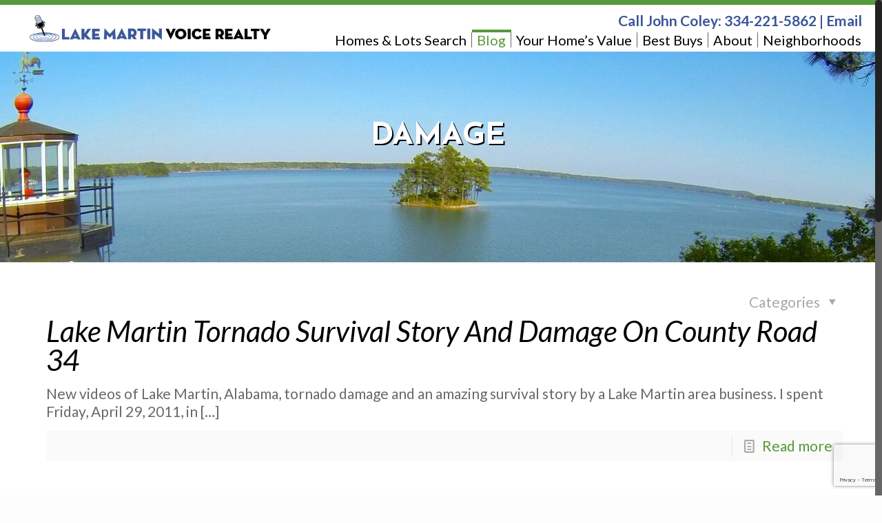

--- FILE ---
content_type: text/html; charset=UTF-8
request_url: https://lakemartinvoice.com/tag/damage/
body_size: 27004
content:
<!DOCTYPE html>
<html class="no-js" lang="en-US">

<!-- head -->
<head>

<!-- meta -->
<meta charset="UTF-8" />
<meta name="viewport" content="width=device-width, initial-scale=1, maximum-scale=1" />
<script>
  (function(i,s,o,g,r,a,m){i['GoogleAnalyticsObject']=r;i[r]=i[r]||function(){
  (i[r].q=i[r].q||[]).push(arguments)},i[r].l=1*new Date();a=s.createElement(o),
  m=s.getElementsByTagName(o)[0];a.async=1;a.src=g;m.parentNode.insertBefore(a,m)
  })(window,document,'script','https://www.google-analytics.com/analytics.js','ga');

  ga('create', 'UA-7518768-1', 'auto');
  ga('send', 'pageview');

</script>

<!-- Facebook Pixel Code -->
<script>
!function(f,b,e,v,n,t,s)
{if(f.fbq)return;n=f.fbq=function(){n.callMethod?
n.callMethod.apply(n,arguments):n.queue.push(arguments)};
if(!f._fbq)f._fbq=n;n.push=n;n.loaded=!0;n.version='2.0';
n.queue=[];t=b.createElement(e);t.async=!0;
t.src=v;s=b.getElementsByTagName(e)[0];
s.parentNode.insertBefore(t,s)}(window,document,'script',
'https://connect.facebook.net/en_US/fbevents.js');
 fbq('init', '1901287033423218'); 
fbq('track', 'PageView');
</script>
<noscript>
 <img height="1" width="1" 
src="https://www.facebook.com/tr?id=1901287033423218&ev=PageView
&noscript=1"/>
</noscript>
<!-- End Facebook Pixel Code -->

<meta name="facebook-domain-verification" content="nwbsjpnqn77svkrd11pr3fvk50wlc7" />

<link rel="shortcut icon" href="https://lakemartinvoice.com/wp-content/uploads/2017/03/favi-1.png" />	
	

<!-- wp_head() -->
<!-- script | dynamic -->
<script id="mfn-dnmc-config-js">
//<![CDATA[
window.mfn = {mobile_init:1240,nicescroll:40,parallax:"translate3d",responsive:1,retina_js:0};
window.mfn_lightbox = {disable:false,disableMobile:false,title:false,};
window.mfn_sliders = {blog:0,clients:0,offer:0,portfolio:0,shop:0,slider:0,testimonials:0};
//]]>
</script>
<meta name='robots' content='index, follow, max-image-preview:large, max-snippet:-1, max-video-preview:-1' />
	<style>img:is([sizes="auto" i], [sizes^="auto," i]) { contain-intrinsic-size: 3000px 1500px }</style>
	
	<!-- This site is optimized with the Yoast SEO plugin v21.4 - https://yoast.com/wordpress/plugins/seo/ -->
	<title>damage Archives - Lake Martin Voice - Lake Martin Real Estate - Waterfront Homes, Lots, Property For Sale</title>
	<link rel="canonical" href="https://lakemartinvoice.com/tag/damage/" />
	<meta property="og:locale" content="en_US" />
	<meta property="og:type" content="article" />
	<meta property="og:title" content="damage Archives - Lake Martin Voice - Lake Martin Real Estate - Waterfront Homes, Lots, Property For Sale" />
	<meta property="og:url" content="https://lakemartinvoice.com/tag/damage/" />
	<meta property="og:site_name" content="Lake Martin Voice - Lake Martin Real Estate - Waterfront Homes, Lots, Property For Sale" />
	<meta name="twitter:card" content="summary_large_image" />
	<script type="application/ld+json" class="yoast-schema-graph">{"@context":"https://schema.org","@graph":[{"@type":"CollectionPage","@id":"https://lakemartinvoice.com/tag/damage/","url":"https://lakemartinvoice.com/tag/damage/","name":"damage Archives - Lake Martin Voice - Lake Martin Real Estate - Waterfront Homes, Lots, Property For Sale","isPartOf":{"@id":"https://lakemartinvoice.com/#website"},"breadcrumb":{"@id":"https://lakemartinvoice.com/tag/damage/#breadcrumb"},"inLanguage":"en-US"},{"@type":"BreadcrumbList","@id":"https://lakemartinvoice.com/tag/damage/#breadcrumb","itemListElement":[{"@type":"ListItem","position":1,"name":"Home","item":"https://lakemartinvoice.com/"},{"@type":"ListItem","position":2,"name":"damage"}]},{"@type":"WebSite","@id":"https://lakemartinvoice.com/#website","url":"https://lakemartinvoice.com/","name":"Lake Martin Voice - Lake Martin Real Estate - Waterfront Homes, Lots, Property For Sale","description":"Lake Martin Voice Realty is an experienced and effective brokerage specializing in waterfront property on Lake Martin, Alabama.","publisher":{"@id":"https://lakemartinvoice.com/#organization"},"potentialAction":[{"@type":"SearchAction","target":{"@type":"EntryPoint","urlTemplate":"https://lakemartinvoice.com/?s={search_term_string}"},"query-input":"required name=search_term_string"}],"inLanguage":"en-US"},{"@type":"Organization","@id":"https://lakemartinvoice.com/#organization","name":"Lake Martin Voice Realty","url":"https://lakemartinvoice.com/","logo":{"@type":"ImageObject","inLanguage":"en-US","@id":"https://lakemartinvoice.com/#/schema/logo/image/","url":"https://lakemartinvoice.com/wp-content/uploads/2014/04/LMVR-logo-with-website-and-fade-SMALL.jpg","contentUrl":"https://lakemartinvoice.com/wp-content/uploads/2014/04/LMVR-logo-with-website-and-fade-SMALL.jpg","width":320,"height":196,"caption":"Lake Martin Voice Realty"},"image":{"@id":"https://lakemartinvoice.com/#/schema/logo/image/"},"sameAs":["https://www.facebook.com/LakeMartinVoice","https://www.youtube.com/@LakeMartinVoice"]}]}</script>
	<!-- / Yoast SEO plugin. -->


<link rel='dns-prefetch' href='//maps.googleapis.com' />
<link rel='dns-prefetch' href='//cdnjs.cloudflare.com' />
<link rel='dns-prefetch' href='//fonts.googleapis.com' />
<link rel="alternate" type="application/rss+xml" title="Lake Martin Voice - Lake Martin Real Estate - Waterfront Homes, Lots, Property For Sale &raquo; Feed" href="https://lakemartinvoice.com/feed/" />
<link rel="alternate" type="application/rss+xml" title="Lake Martin Voice - Lake Martin Real Estate - Waterfront Homes, Lots, Property For Sale &raquo; Comments Feed" href="https://lakemartinvoice.com/comments/feed/" />
<link rel="alternate" type="application/rss+xml" title="Lake Martin Voice - Lake Martin Real Estate - Waterfront Homes, Lots, Property For Sale &raquo; damage Tag Feed" href="https://lakemartinvoice.com/tag/damage/feed/" />
<script type="text/javascript">
/* <![CDATA[ */
window._wpemojiSettings = {"baseUrl":"https:\/\/s.w.org\/images\/core\/emoji\/16.0.1\/72x72\/","ext":".png","svgUrl":"https:\/\/s.w.org\/images\/core\/emoji\/16.0.1\/svg\/","svgExt":".svg","source":{"concatemoji":"https:\/\/lakemartinvoice.com\/wp-includes\/js\/wp-emoji-release.min.js?ver=c8bf6cb1bfd57cb5b179756ed04cf6cd"}};
/*! This file is auto-generated */
!function(s,n){var o,i,e;function c(e){try{var t={supportTests:e,timestamp:(new Date).valueOf()};sessionStorage.setItem(o,JSON.stringify(t))}catch(e){}}function p(e,t,n){e.clearRect(0,0,e.canvas.width,e.canvas.height),e.fillText(t,0,0);var t=new Uint32Array(e.getImageData(0,0,e.canvas.width,e.canvas.height).data),a=(e.clearRect(0,0,e.canvas.width,e.canvas.height),e.fillText(n,0,0),new Uint32Array(e.getImageData(0,0,e.canvas.width,e.canvas.height).data));return t.every(function(e,t){return e===a[t]})}function u(e,t){e.clearRect(0,0,e.canvas.width,e.canvas.height),e.fillText(t,0,0);for(var n=e.getImageData(16,16,1,1),a=0;a<n.data.length;a++)if(0!==n.data[a])return!1;return!0}function f(e,t,n,a){switch(t){case"flag":return n(e,"\ud83c\udff3\ufe0f\u200d\u26a7\ufe0f","\ud83c\udff3\ufe0f\u200b\u26a7\ufe0f")?!1:!n(e,"\ud83c\udde8\ud83c\uddf6","\ud83c\udde8\u200b\ud83c\uddf6")&&!n(e,"\ud83c\udff4\udb40\udc67\udb40\udc62\udb40\udc65\udb40\udc6e\udb40\udc67\udb40\udc7f","\ud83c\udff4\u200b\udb40\udc67\u200b\udb40\udc62\u200b\udb40\udc65\u200b\udb40\udc6e\u200b\udb40\udc67\u200b\udb40\udc7f");case"emoji":return!a(e,"\ud83e\udedf")}return!1}function g(e,t,n,a){var r="undefined"!=typeof WorkerGlobalScope&&self instanceof WorkerGlobalScope?new OffscreenCanvas(300,150):s.createElement("canvas"),o=r.getContext("2d",{willReadFrequently:!0}),i=(o.textBaseline="top",o.font="600 32px Arial",{});return e.forEach(function(e){i[e]=t(o,e,n,a)}),i}function t(e){var t=s.createElement("script");t.src=e,t.defer=!0,s.head.appendChild(t)}"undefined"!=typeof Promise&&(o="wpEmojiSettingsSupports",i=["flag","emoji"],n.supports={everything:!0,everythingExceptFlag:!0},e=new Promise(function(e){s.addEventListener("DOMContentLoaded",e,{once:!0})}),new Promise(function(t){var n=function(){try{var e=JSON.parse(sessionStorage.getItem(o));if("object"==typeof e&&"number"==typeof e.timestamp&&(new Date).valueOf()<e.timestamp+604800&&"object"==typeof e.supportTests)return e.supportTests}catch(e){}return null}();if(!n){if("undefined"!=typeof Worker&&"undefined"!=typeof OffscreenCanvas&&"undefined"!=typeof URL&&URL.createObjectURL&&"undefined"!=typeof Blob)try{var e="postMessage("+g.toString()+"("+[JSON.stringify(i),f.toString(),p.toString(),u.toString()].join(",")+"));",a=new Blob([e],{type:"text/javascript"}),r=new Worker(URL.createObjectURL(a),{name:"wpTestEmojiSupports"});return void(r.onmessage=function(e){c(n=e.data),r.terminate(),t(n)})}catch(e){}c(n=g(i,f,p,u))}t(n)}).then(function(e){for(var t in e)n.supports[t]=e[t],n.supports.everything=n.supports.everything&&n.supports[t],"flag"!==t&&(n.supports.everythingExceptFlag=n.supports.everythingExceptFlag&&n.supports[t]);n.supports.everythingExceptFlag=n.supports.everythingExceptFlag&&!n.supports.flag,n.DOMReady=!1,n.readyCallback=function(){n.DOMReady=!0}}).then(function(){return e}).then(function(){var e;n.supports.everything||(n.readyCallback(),(e=n.source||{}).concatemoji?t(e.concatemoji):e.wpemoji&&e.twemoji&&(t(e.twemoji),t(e.wpemoji)))}))}((window,document),window._wpemojiSettings);
/* ]]> */
</script>
<link rel='stylesheet' id='fb_data_style-css' href='https://lakemartinvoice.com/wp-content/plugins/feedburner-form/control/fbstyle.css?ver=c8bf6cb1bfd57cb5b179756ed04cf6cd' type='text/css' media='all' />
<style id='wp-emoji-styles-inline-css' type='text/css'>

	img.wp-smiley, img.emoji {
		display: inline !important;
		border: none !important;
		box-shadow: none !important;
		height: 1em !important;
		width: 1em !important;
		margin: 0 0.07em !important;
		vertical-align: -0.1em !important;
		background: none !important;
		padding: 0 !important;
	}
</style>
<link rel='stylesheet' id='wp-block-library-css' href='https://lakemartinvoice.com/wp-includes/css/dist/block-library/style.min.css?ver=c8bf6cb1bfd57cb5b179756ed04cf6cd' type='text/css' media='all' />
<style id='classic-theme-styles-inline-css' type='text/css'>
/*! This file is auto-generated */
.wp-block-button__link{color:#fff;background-color:#32373c;border-radius:9999px;box-shadow:none;text-decoration:none;padding:calc(.667em + 2px) calc(1.333em + 2px);font-size:1.125em}.wp-block-file__button{background:#32373c;color:#fff;text-decoration:none}
</style>
<link rel='stylesheet' id='wp-components-css' href='https://lakemartinvoice.com/wp-includes/css/dist/components/style.min.css?ver=c8bf6cb1bfd57cb5b179756ed04cf6cd' type='text/css' media='all' />
<link rel='stylesheet' id='wp-preferences-css' href='https://lakemartinvoice.com/wp-includes/css/dist/preferences/style.min.css?ver=c8bf6cb1bfd57cb5b179756ed04cf6cd' type='text/css' media='all' />
<link rel='stylesheet' id='wp-block-editor-css' href='https://lakemartinvoice.com/wp-includes/css/dist/block-editor/style.min.css?ver=c8bf6cb1bfd57cb5b179756ed04cf6cd' type='text/css' media='all' />
<link rel='stylesheet' id='popup-maker-block-library-style-css' href='https://lakemartinvoice.com/wp-content/plugins/popup-maker/dist/packages/block-library-style.css?ver=dbea705cfafe089d65f1' type='text/css' media='all' />
<style id='global-styles-inline-css' type='text/css'>
:root{--wp--preset--aspect-ratio--square: 1;--wp--preset--aspect-ratio--4-3: 4/3;--wp--preset--aspect-ratio--3-4: 3/4;--wp--preset--aspect-ratio--3-2: 3/2;--wp--preset--aspect-ratio--2-3: 2/3;--wp--preset--aspect-ratio--16-9: 16/9;--wp--preset--aspect-ratio--9-16: 9/16;--wp--preset--color--black: #000000;--wp--preset--color--cyan-bluish-gray: #abb8c3;--wp--preset--color--white: #ffffff;--wp--preset--color--pale-pink: #f78da7;--wp--preset--color--vivid-red: #cf2e2e;--wp--preset--color--luminous-vivid-orange: #ff6900;--wp--preset--color--luminous-vivid-amber: #fcb900;--wp--preset--color--light-green-cyan: #7bdcb5;--wp--preset--color--vivid-green-cyan: #00d084;--wp--preset--color--pale-cyan-blue: #8ed1fc;--wp--preset--color--vivid-cyan-blue: #0693e3;--wp--preset--color--vivid-purple: #9b51e0;--wp--preset--gradient--vivid-cyan-blue-to-vivid-purple: linear-gradient(135deg,rgba(6,147,227,1) 0%,rgb(155,81,224) 100%);--wp--preset--gradient--light-green-cyan-to-vivid-green-cyan: linear-gradient(135deg,rgb(122,220,180) 0%,rgb(0,208,130) 100%);--wp--preset--gradient--luminous-vivid-amber-to-luminous-vivid-orange: linear-gradient(135deg,rgba(252,185,0,1) 0%,rgba(255,105,0,1) 100%);--wp--preset--gradient--luminous-vivid-orange-to-vivid-red: linear-gradient(135deg,rgba(255,105,0,1) 0%,rgb(207,46,46) 100%);--wp--preset--gradient--very-light-gray-to-cyan-bluish-gray: linear-gradient(135deg,rgb(238,238,238) 0%,rgb(169,184,195) 100%);--wp--preset--gradient--cool-to-warm-spectrum: linear-gradient(135deg,rgb(74,234,220) 0%,rgb(151,120,209) 20%,rgb(207,42,186) 40%,rgb(238,44,130) 60%,rgb(251,105,98) 80%,rgb(254,248,76) 100%);--wp--preset--gradient--blush-light-purple: linear-gradient(135deg,rgb(255,206,236) 0%,rgb(152,150,240) 100%);--wp--preset--gradient--blush-bordeaux: linear-gradient(135deg,rgb(254,205,165) 0%,rgb(254,45,45) 50%,rgb(107,0,62) 100%);--wp--preset--gradient--luminous-dusk: linear-gradient(135deg,rgb(255,203,112) 0%,rgb(199,81,192) 50%,rgb(65,88,208) 100%);--wp--preset--gradient--pale-ocean: linear-gradient(135deg,rgb(255,245,203) 0%,rgb(182,227,212) 50%,rgb(51,167,181) 100%);--wp--preset--gradient--electric-grass: linear-gradient(135deg,rgb(202,248,128) 0%,rgb(113,206,126) 100%);--wp--preset--gradient--midnight: linear-gradient(135deg,rgb(2,3,129) 0%,rgb(40,116,252) 100%);--wp--preset--font-size--small: 13px;--wp--preset--font-size--medium: 20px;--wp--preset--font-size--large: 36px;--wp--preset--font-size--x-large: 42px;--wp--preset--spacing--20: 0.44rem;--wp--preset--spacing--30: 0.67rem;--wp--preset--spacing--40: 1rem;--wp--preset--spacing--50: 1.5rem;--wp--preset--spacing--60: 2.25rem;--wp--preset--spacing--70: 3.38rem;--wp--preset--spacing--80: 5.06rem;--wp--preset--shadow--natural: 6px 6px 9px rgba(0, 0, 0, 0.2);--wp--preset--shadow--deep: 12px 12px 50px rgba(0, 0, 0, 0.4);--wp--preset--shadow--sharp: 6px 6px 0px rgba(0, 0, 0, 0.2);--wp--preset--shadow--outlined: 6px 6px 0px -3px rgba(255, 255, 255, 1), 6px 6px rgba(0, 0, 0, 1);--wp--preset--shadow--crisp: 6px 6px 0px rgba(0, 0, 0, 1);}:where(.is-layout-flex){gap: 0.5em;}:where(.is-layout-grid){gap: 0.5em;}body .is-layout-flex{display: flex;}.is-layout-flex{flex-wrap: wrap;align-items: center;}.is-layout-flex > :is(*, div){margin: 0;}body .is-layout-grid{display: grid;}.is-layout-grid > :is(*, div){margin: 0;}:where(.wp-block-columns.is-layout-flex){gap: 2em;}:where(.wp-block-columns.is-layout-grid){gap: 2em;}:where(.wp-block-post-template.is-layout-flex){gap: 1.25em;}:where(.wp-block-post-template.is-layout-grid){gap: 1.25em;}.has-black-color{color: var(--wp--preset--color--black) !important;}.has-cyan-bluish-gray-color{color: var(--wp--preset--color--cyan-bluish-gray) !important;}.has-white-color{color: var(--wp--preset--color--white) !important;}.has-pale-pink-color{color: var(--wp--preset--color--pale-pink) !important;}.has-vivid-red-color{color: var(--wp--preset--color--vivid-red) !important;}.has-luminous-vivid-orange-color{color: var(--wp--preset--color--luminous-vivid-orange) !important;}.has-luminous-vivid-amber-color{color: var(--wp--preset--color--luminous-vivid-amber) !important;}.has-light-green-cyan-color{color: var(--wp--preset--color--light-green-cyan) !important;}.has-vivid-green-cyan-color{color: var(--wp--preset--color--vivid-green-cyan) !important;}.has-pale-cyan-blue-color{color: var(--wp--preset--color--pale-cyan-blue) !important;}.has-vivid-cyan-blue-color{color: var(--wp--preset--color--vivid-cyan-blue) !important;}.has-vivid-purple-color{color: var(--wp--preset--color--vivid-purple) !important;}.has-black-background-color{background-color: var(--wp--preset--color--black) !important;}.has-cyan-bluish-gray-background-color{background-color: var(--wp--preset--color--cyan-bluish-gray) !important;}.has-white-background-color{background-color: var(--wp--preset--color--white) !important;}.has-pale-pink-background-color{background-color: var(--wp--preset--color--pale-pink) !important;}.has-vivid-red-background-color{background-color: var(--wp--preset--color--vivid-red) !important;}.has-luminous-vivid-orange-background-color{background-color: var(--wp--preset--color--luminous-vivid-orange) !important;}.has-luminous-vivid-amber-background-color{background-color: var(--wp--preset--color--luminous-vivid-amber) !important;}.has-light-green-cyan-background-color{background-color: var(--wp--preset--color--light-green-cyan) !important;}.has-vivid-green-cyan-background-color{background-color: var(--wp--preset--color--vivid-green-cyan) !important;}.has-pale-cyan-blue-background-color{background-color: var(--wp--preset--color--pale-cyan-blue) !important;}.has-vivid-cyan-blue-background-color{background-color: var(--wp--preset--color--vivid-cyan-blue) !important;}.has-vivid-purple-background-color{background-color: var(--wp--preset--color--vivid-purple) !important;}.has-black-border-color{border-color: var(--wp--preset--color--black) !important;}.has-cyan-bluish-gray-border-color{border-color: var(--wp--preset--color--cyan-bluish-gray) !important;}.has-white-border-color{border-color: var(--wp--preset--color--white) !important;}.has-pale-pink-border-color{border-color: var(--wp--preset--color--pale-pink) !important;}.has-vivid-red-border-color{border-color: var(--wp--preset--color--vivid-red) !important;}.has-luminous-vivid-orange-border-color{border-color: var(--wp--preset--color--luminous-vivid-orange) !important;}.has-luminous-vivid-amber-border-color{border-color: var(--wp--preset--color--luminous-vivid-amber) !important;}.has-light-green-cyan-border-color{border-color: var(--wp--preset--color--light-green-cyan) !important;}.has-vivid-green-cyan-border-color{border-color: var(--wp--preset--color--vivid-green-cyan) !important;}.has-pale-cyan-blue-border-color{border-color: var(--wp--preset--color--pale-cyan-blue) !important;}.has-vivid-cyan-blue-border-color{border-color: var(--wp--preset--color--vivid-cyan-blue) !important;}.has-vivid-purple-border-color{border-color: var(--wp--preset--color--vivid-purple) !important;}.has-vivid-cyan-blue-to-vivid-purple-gradient-background{background: var(--wp--preset--gradient--vivid-cyan-blue-to-vivid-purple) !important;}.has-light-green-cyan-to-vivid-green-cyan-gradient-background{background: var(--wp--preset--gradient--light-green-cyan-to-vivid-green-cyan) !important;}.has-luminous-vivid-amber-to-luminous-vivid-orange-gradient-background{background: var(--wp--preset--gradient--luminous-vivid-amber-to-luminous-vivid-orange) !important;}.has-luminous-vivid-orange-to-vivid-red-gradient-background{background: var(--wp--preset--gradient--luminous-vivid-orange-to-vivid-red) !important;}.has-very-light-gray-to-cyan-bluish-gray-gradient-background{background: var(--wp--preset--gradient--very-light-gray-to-cyan-bluish-gray) !important;}.has-cool-to-warm-spectrum-gradient-background{background: var(--wp--preset--gradient--cool-to-warm-spectrum) !important;}.has-blush-light-purple-gradient-background{background: var(--wp--preset--gradient--blush-light-purple) !important;}.has-blush-bordeaux-gradient-background{background: var(--wp--preset--gradient--blush-bordeaux) !important;}.has-luminous-dusk-gradient-background{background: var(--wp--preset--gradient--luminous-dusk) !important;}.has-pale-ocean-gradient-background{background: var(--wp--preset--gradient--pale-ocean) !important;}.has-electric-grass-gradient-background{background: var(--wp--preset--gradient--electric-grass) !important;}.has-midnight-gradient-background{background: var(--wp--preset--gradient--midnight) !important;}.has-small-font-size{font-size: var(--wp--preset--font-size--small) !important;}.has-medium-font-size{font-size: var(--wp--preset--font-size--medium) !important;}.has-large-font-size{font-size: var(--wp--preset--font-size--large) !important;}.has-x-large-font-size{font-size: var(--wp--preset--font-size--x-large) !important;}
:where(.wp-block-post-template.is-layout-flex){gap: 1.25em;}:where(.wp-block-post-template.is-layout-grid){gap: 1.25em;}
:where(.wp-block-columns.is-layout-flex){gap: 2em;}:where(.wp-block-columns.is-layout-grid){gap: 2em;}
:root :where(.wp-block-pullquote){font-size: 1.5em;line-height: 1.6;}
</style>
<link rel='stylesheet' id='contact-form-7-css' href='https://lakemartinvoice.com/wp-content/plugins/contact-form-7/includes/css/styles.css?ver=6.1.4' type='text/css' media='all' />
<link rel='stylesheet' id='select2-4.0.5-css' href='//cdnjs.cloudflare.com/ajax/libs/select2/4.0.5/css/select2.min.css?ver=c8bf6cb1bfd57cb5b179756ed04cf6cd' type='text/css' media='all' />
<link rel='stylesheet' id='dashicons-css' href='https://lakemartinvoice.com/wp-includes/css/dashicons.min.css?ver=c8bf6cb1bfd57cb5b179756ed04cf6cd' type='text/css' media='all' />
<link rel='stylesheet' id='wp-jquery-ui-dialog-css' href='https://lakemartinvoice.com/wp-includes/css/jquery-ui-dialog.min.css?ver=c8bf6cb1bfd57cb5b179756ed04cf6cd' type='text/css' media='all' />
<link rel='stylesheet' id='fmc_connect-css' href='https://lakemartinvoice.com/wp-content/plugins/flexmls-idx/assets/css/style.css?ver=c8bf6cb1bfd57cb5b179756ed04cf6cd' type='text/css' media='all' />
<link rel='stylesheet' id='mfn-base-css' href='https://lakemartinvoice.com/wp-content/themes/betheme/css/base.css?ver=17.8.8' type='text/css' media='all' />
<link rel='stylesheet' id='mfn-layout-css' href='https://lakemartinvoice.com/wp-content/themes/betheme/css/layout.css?ver=17.8.8' type='text/css' media='all' />
<link rel='stylesheet' id='mfn-shortcodes-css' href='https://lakemartinvoice.com/wp-content/themes/betheme/css/shortcodes.css?ver=17.8.8' type='text/css' media='all' />
<link rel='stylesheet' id='mfn-animations-css' href='https://lakemartinvoice.com/wp-content/themes/betheme/assets/animations/animations.min.css?ver=17.8.8' type='text/css' media='all' />
<link rel='stylesheet' id='mfn-jquery-ui-css' href='https://lakemartinvoice.com/wp-content/themes/betheme/assets/ui/jquery.ui.all.css?ver=17.8.8' type='text/css' media='all' />
<link rel='stylesheet' id='mfn-jplayer-css' href='https://lakemartinvoice.com/wp-content/themes/betheme/assets/jplayer/css/jplayer.blue.monday.css?ver=17.8.8' type='text/css' media='all' />
<link rel='stylesheet' id='mfn-responsive-css' href='https://lakemartinvoice.com/wp-content/themes/betheme/css/responsive.css?ver=17.8.8' type='text/css' media='all' />
<link rel='stylesheet' id='Lato-css' href='https://fonts.googleapis.com/css?family=Lato%3A1%2C100%2C300%2C400%2C400italic%2C500%2C600%2C600italic%2C700%2C700italic%2C800&#038;ver=6.8.3' type='text/css' media='all' />
<link rel='stylesheet' id='Josefin+Sans-css' href='https://fonts.googleapis.com/css?family=Josefin+Sans%3A1%2C100%2C300%2C400%2C400italic%2C500%2C600%2C600italic%2C700%2C700italic%2C800&#038;ver=6.8.3' type='text/css' media='all' />
<link rel='stylesheet' id='wp_listings-css' href='https://lakemartinvoice.com/wp-content/plugins/wp-listings/includes/css/wp-listings.css' type='text/css' media='all' />
<link rel='stylesheet' id='wp_listings_widgets-css' href='https://lakemartinvoice.com/wp-content/plugins/wp-listings/includes/css/wp-listings-widgets.css' type='text/css' media='all' />
<link rel='stylesheet' id='youtube-channel-gallery-css' href='https://lakemartinvoice.com/wp-content/plugins/youtube-channel-gallery/styles.css?ver=c8bf6cb1bfd57cb5b179756ed04cf6cd' type='text/css' media='all' />
<link rel='stylesheet' id='jquery.magnific-popup-css' href='https://lakemartinvoice.com/wp-content/plugins/youtube-channel-gallery/magnific-popup.css?ver=c8bf6cb1bfd57cb5b179756ed04cf6cd' type='text/css' media='all' />
<link rel='stylesheet' id='popup-maker-site-css' href='//lakemartinvoice.com/wp-content/uploads/pum/pum-site-styles.css?generated=1755164831&#038;ver=1.21.5' type='text/css' media='all' />
<link rel='stylesheet' id='style-css' href='https://lakemartinvoice.com/wp-content/themes/coley-child/style.css?ver=17.8.8' type='text/css' media='all' />
<script type="text/javascript" src="https://lakemartinvoice.com/wp-includes/js/jquery/jquery.min.js?ver=3.7.1" id="jquery-core-js"></script>
<script type="text/javascript" src="https://lakemartinvoice.com/wp-includes/js/jquery/jquery-migrate.min.js?ver=3.4.1" id="jquery-migrate-js"></script>
<script type="text/javascript" src="https://lakemartinvoice.com/wp-content/plugins/flexmls-idx/assets/js/chart.umd.js?ver=3.15.9" id="chart-umd-js-js"></script>
<script type="text/javascript" src="https://lakemartinvoice.com/wp-content/plugins/flexmls-idx/assets/js/chartjs-adapter-date-fns.bundle.js?ver=3.15.9" id="chartjs-adapter-date-fns-bundle-js"></script>
<script type="text/javascript" src="https://lakemartinvoice.com/wp-content/plugins/flexmls-idx/assets/js/chartkick.js?ver=3.15.9" id="chartkick-js-js"></script>
<script type="text/javascript" src="https://maps.googleapis.com/maps/api/js?key=AIzaSyCCe12acngbTlOmYcucBoOZdQx5iGJUE20&amp;ver=6.8.3" id="google-maps-js"></script>
<script type="text/javascript" src="//cdnjs.cloudflare.com/ajax/libs/select2/4.0.5/js/select2.min.js?ver=c8bf6cb1bfd57cb5b179756ed04cf6cd" id="select2-4.0.5-js"></script>
<script type="text/javascript" id="fmc_connect-js-extra">
/* <![CDATA[ */
var fmcAjax = {"ajaxurl":"https:\/\/lakemartinvoice.com\/wp-admin\/admin-ajax.php","pluginurl":"https:\/\/lakemartinvoice.com\/wp-content\/plugins\/flexmls-idx"};
/* ]]> */
</script>
<script type="text/javascript" src="https://lakemartinvoice.com/wp-content/plugins/flexmls-idx/assets/js/main.js?ver=3.15.9" id="fmc_connect-js"></script>
<script type="text/javascript" src="https://lakemartinvoice.com/wp-content/plugins/flexmls-idx/assets/js/portal.js?ver=3.15.9" id="fmc_portal-js"></script>
<script type="text/javascript" src="https://lakemartinvoice.com/wp-content/plugins/wonderplugin-carousel/engine/wonderplugincarouselskins.js?ver=3.6C" id="wonderplugin-carousel-skins-script-js"></script>
<script type="text/javascript" src="https://lakemartinvoice.com/wp-content/plugins/wonderplugin-carousel/engine/wonderplugincarousel.js?ver=3.6C" id="wonderplugin-carousel-script-js"></script>
<link rel="https://api.w.org/" href="https://lakemartinvoice.com/wp-json/" /><link rel="alternate" title="JSON" type="application/json" href="https://lakemartinvoice.com/wp-json/wp/v2/tags/146" /><script type="text/javascript">
/* <![CDATA[ */
var quick_search_base_url = '';

function searchnow(form_id) {
    var fid = '#' + form_id;
    var base_url = quick_search_base_url;
    if(jQuery(fid + ' .flexidxhs_custom_field').val()){
        var url = jQuery(fid + ' .flexidxhs_custom_field').val();
        if(url != ''){
            base_url = url;
        }else{
            base_url = quick_search_base_url;
        }
    }

  if(jQuery(fid + ' .city').val()){
    var city = jQuery(fid + ' .city').val();
  }
  if(jQuery(fid + ' .min_price').val()){
    var min_price = jQuery(fid + ' .min_price').val();
    var max_price = jQuery(fid + ' .max_price').val();
  }
  if(jQuery(fid + ' .price_range').val()){
    var price_range = jQuery(fid + ' .price_range').val();
  }
  if(jQuery(fid + ' .property_type').val()){
    var property_type = jQuery(fid + ' .property_type').val();
  }
  if(jQuery(fid + ' .bedrooms').val()){
    var bedrooms = jQuery(fid + ' .bedrooms').val();
  }
  if(jQuery(fid + ' .bathrooms').val()){
    var bathrooms = jQuery(fid + ' .bathrooms').val();
  }

  var search_link = base_url;
  if(typeof property_type != 'undefined' && property_type != ''){ search_link += '&DwellingType=' + property_type; }
  if(typeof city  != 'undefined' && city != ''){ search_link += '&city=' + city; }
  if(typeof min_price  != 'undefined' && min_price != '' && typeof max_price  != 'undefined' && max_price != ''){ search_link += '&list_price=' + min_price + ',' + max_price; }
  if(typeof price_range != 'undefined' && price_range != ''){ search_link += '&list_price=' + price_range; }
  if(typeof bedrooms  != 'undefined' && bedrooms != ''){ search_link += '&total_br=>' + bedrooms; }
  if(typeof bathrooms  != 'undefined' && bathrooms != ''){ search_link += '&total_bath=>' + bathrooms; }

  /*popupWin = window.open(search_link, 'open_window');*/
  popupWin = window.open(search_link, 'open_window');
}

function advsearch() {
  /*popupWin = window.open(quick_search_base_url, 'open_window');*/
  popupWin = window.open(quick_search_base_url, 'open_window');
}
/* ]]> */
</script><!-- Facebook Pixel Code -->
<script>
!function(f,b,e,v,n,t,s){if(f.fbq)return;n=f.fbq=function(){n.callMethod?
n.callMethod.apply(n,arguments):n.queue.push(arguments)};if(!f._fbq)f._fbq=n;
n.push=n;n.loaded=!0;n.version='2.0';n.queue=[];t=b.createElement(e);t.async=!0;
t.src=v;s=b.getElementsByTagName(e)[0];s.parentNode.insertBefore(t,s)}(window,
document,'script','https://connect.facebook.net/en_US/fbevents.js');
fbq('init', '1901287033423218'); // Insert your pixel ID here.
fbq('track', 'PageView');
</script>
<noscript><img height="1" width="1" style="display:none"
src="https://www.facebook.com/tr?id=1901287033423218&ev=PageView&noscript=1"
/></noscript>
<!-- DO NOT MODIFY -->
<!-- End Facebook Pixel Code --><!-- style | background -->
<style id="mfn-dnmc-bg-css">
#Subheader{background-image:url(https://lakemartinvoice.com/wp-content/uploads/2017/03/Default.jpg);background-repeat:no-repeat;background-position:center top}
</style>
<!-- style | dynamic -->
<style id="mfn-dnmc-style-css">
@media only screen and (min-width: 1240px) {body:not(.header-simple) #Top_bar #menu{display:block!important}.tr-menu #Top_bar #menu{background:none!important}#Top_bar .menu > li > ul.mfn-megamenu{width:984px}#Top_bar .menu > li > ul.mfn-megamenu > li{float:left}#Top_bar .menu > li > ul.mfn-megamenu > li.mfn-megamenu-cols-1{width:100%}#Top_bar .menu > li > ul.mfn-megamenu > li.mfn-megamenu-cols-2{width:50%}#Top_bar .menu > li > ul.mfn-megamenu > li.mfn-megamenu-cols-3{width:33.33%}#Top_bar .menu > li > ul.mfn-megamenu > li.mfn-megamenu-cols-4{width:25%}#Top_bar .menu > li > ul.mfn-megamenu > li.mfn-megamenu-cols-5{width:20%}#Top_bar .menu > li > ul.mfn-megamenu > li.mfn-megamenu-cols-6{width:16.66%}#Top_bar .menu > li > ul.mfn-megamenu > li > ul{display:block!important;position:inherit;left:auto;top:auto;border-width:0 1px 0 0}#Top_bar .menu > li > ul.mfn-megamenu > li:last-child > ul{border:0}#Top_bar .menu > li > ul.mfn-megamenu > li > ul li{width:auto}#Top_bar .menu > li > ul.mfn-megamenu a.mfn-megamenu-title{text-transform:uppercase;font-weight:400;background:none}#Top_bar .menu > li > ul.mfn-megamenu a .menu-arrow{display:none}.menuo-right #Top_bar .menu > li > ul.mfn-megamenu{left:auto;right:0}.menuo-right #Top_bar .menu > li > ul.mfn-megamenu-bg{box-sizing:border-box}#Top_bar .menu > li > ul.mfn-megamenu-bg{padding:20px 166px 20px 20px;background-repeat:no-repeat;background-position:right bottom}.rtl #Top_bar .menu > li > ul.mfn-megamenu-bg{padding-left:166px;padding-right:20px;background-position:left bottom}#Top_bar .menu > li > ul.mfn-megamenu-bg > li{background:none}#Top_bar .menu > li > ul.mfn-megamenu-bg > li a{border:none}#Top_bar .menu > li > ul.mfn-megamenu-bg > li > ul{background:none!important;-webkit-box-shadow:0 0 0 0;-moz-box-shadow:0 0 0 0;box-shadow:0 0 0 0}.mm-vertical #Top_bar .container{position:relative;}.mm-vertical #Top_bar .top_bar_left{position:static;}.mm-vertical #Top_bar .menu > li ul{box-shadow:0 0 0 0 transparent!important;background-image:none;}.mm-vertical #Top_bar .menu > li > ul.mfn-megamenu{width:98%!important;margin:0 1%;padding:20px 0;}.mm-vertical.header-plain #Top_bar .menu > li > ul.mfn-megamenu{width:100%!important;margin:0;}.mm-vertical #Top_bar .menu > li > ul.mfn-megamenu > li{display:table-cell;float:none!important;width:10%;padding:0 15px;border-right:1px solid rgba(0, 0, 0, 0.05);}.mm-vertical #Top_bar .menu > li > ul.mfn-megamenu > li:last-child{border-right-width:0}.mm-vertical #Top_bar .menu > li > ul.mfn-megamenu > li.hide-border{border-right-width:0}.mm-vertical #Top_bar .menu > li > ul.mfn-megamenu > li a{border-bottom-width:0;padding:9px 15px;line-height:120%;}.mm-vertical #Top_bar .menu > li > ul.mfn-megamenu a.mfn-megamenu-title{font-weight:700;}.rtl .mm-vertical #Top_bar .menu > li > ul.mfn-megamenu > li:first-child{border-right-width:0}.rtl .mm-vertical #Top_bar .menu > li > ul.mfn-megamenu > li:last-child{border-right-width:1px}#Header_creative #Top_bar .menu > li > ul.mfn-megamenu{width:980px!important;margin:0;}.header-plain:not(.menuo-right) #Header .top_bar_left{width:auto!important}.header-stack.header-center #Top_bar #menu{display:inline-block!important}.header-simple #Top_bar #menu{display:none;height:auto;width:300px;bottom:auto;top:100%;right:1px;position:absolute;margin:0}.header-simple #Header a.responsive-menu-toggle{display:block;right:10px}.header-simple #Top_bar #menu > ul{width:100%;float:left}.header-simple #Top_bar #menu ul li{width:100%;padding-bottom:0;border-right:0;position:relative}.header-simple #Top_bar #menu ul li a{padding:0 20px;margin:0;display:block;height:auto;line-height:normal;border:none}.header-simple #Top_bar #menu ul li a:after{display:none}.header-simple #Top_bar #menu ul li a span{border:none;line-height:44px;display:inline;padding:0}.header-simple #Top_bar #menu ul li.submenu .menu-toggle{display:block;position:absolute;right:0;top:0;width:44px;height:44px;line-height:44px;font-size:30px;font-weight:300;text-align:center;cursor:pointer;color:#444;opacity:0.33;}.header-simple #Top_bar #menu ul li.submenu .menu-toggle:after{content:"+"}.header-simple #Top_bar #menu ul li.hover > .menu-toggle:after{content:"-"}.header-simple #Top_bar #menu ul li.hover a{border-bottom:0}.header-simple #Top_bar #menu ul.mfn-megamenu li .menu-toggle{display:none}.header-simple #Top_bar #menu ul li ul{position:relative!important;left:0!important;top:0;padding:0;margin:0!important;width:auto!important;background-image:none}.header-simple #Top_bar #menu ul li ul li{width:100%!important;display:block;padding:0;}.header-simple #Top_bar #menu ul li ul li a{padding:0 20px 0 30px}.header-simple #Top_bar #menu ul li ul li a .menu-arrow{display:none}.header-simple #Top_bar #menu ul li ul li a span{padding:0}.header-simple #Top_bar #menu ul li ul li a span:after{display:none!important}.header-simple #Top_bar .menu > li > ul.mfn-megamenu a.mfn-megamenu-title{text-transform:uppercase;font-weight:400}.header-simple #Top_bar .menu > li > ul.mfn-megamenu > li > ul{display:block!important;position:inherit;left:auto;top:auto}.header-simple #Top_bar #menu ul li ul li ul{border-left:0!important;padding:0;top:0}.header-simple #Top_bar #menu ul li ul li ul li a{padding:0 20px 0 40px}.rtl.header-simple #Top_bar #menu{left:1px;right:auto}.rtl.header-simple #Top_bar a.responsive-menu-toggle{left:10px;right:auto}.rtl.header-simple #Top_bar #menu ul li.submenu .menu-toggle{left:0;right:auto}.rtl.header-simple #Top_bar #menu ul li ul{left:auto!important;right:0!important}.rtl.header-simple #Top_bar #menu ul li ul li a{padding:0 30px 0 20px}.rtl.header-simple #Top_bar #menu ul li ul li ul li a{padding:0 40px 0 20px}.menu-highlight #Top_bar .menu > li{margin:0 2px}.menu-highlight:not(.header-creative) #Top_bar .menu > li > a{margin:20px 0;padding:0;-webkit-border-radius:5px;border-radius:5px}.menu-highlight #Top_bar .menu > li > a:after{display:none}.menu-highlight #Top_bar .menu > li > a span:not(.description){line-height:50px}.menu-highlight #Top_bar .menu > li > a span.description{display:none}.menu-highlight.header-stack #Top_bar .menu > li > a{margin:10px 0!important}.menu-highlight.header-stack #Top_bar .menu > li > a span:not(.description){line-height:40px}.menu-highlight.header-transparent #Top_bar .menu > li > a{margin:5px 0}.menu-highlight.header-simple #Top_bar #menu ul li,.menu-highlight.header-creative #Top_bar #menu ul li{margin:0}.menu-highlight.header-simple #Top_bar #menu ul li > a,.menu-highlight.header-creative #Top_bar #menu ul li > a{-webkit-border-radius:0;border-radius:0}.menu-highlight:not(.header-fixed):not(.header-simple) #Top_bar.is-sticky .menu > li > a{margin:10px 0!important;padding:5px 0!important}.menu-highlight:not(.header-fixed):not(.header-simple) #Top_bar.is-sticky .menu > li > a span{line-height:30px!important}.header-modern.menu-highlight.menuo-right .menu_wrapper{margin-right:20px}.menu-line-below #Top_bar .menu > li > a:after{top:auto;bottom:-4px}.menu-line-below #Top_bar.is-sticky .menu > li > a:after{top:auto;bottom:-4px}.menu-line-below-80 #Top_bar:not(.is-sticky) .menu > li > a:after{height:4px;left:10%;top:50%;margin-top:20px;width:80%}.menu-line-below-80-1 #Top_bar:not(.is-sticky) .menu > li > a:after{height:1px;left:10%;top:50%;margin-top:20px;width:80%}.menu-link-color #Top_bar .menu > li > a:after{display:none!important}.menu-arrow-top #Top_bar .menu > li > a:after{background:none repeat scroll 0 0 rgba(0,0,0,0)!important;border-color:#ccc transparent transparent;border-style:solid;border-width:7px 7px 0;display:block;height:0;left:50%;margin-left:-7px;top:0!important;width:0}.menu-arrow-top.header-transparent #Top_bar .menu > li > a:after,.menu-arrow-top.header-plain #Top_bar .menu > li > a:after{display:none}.menu-arrow-top #Top_bar.is-sticky .menu > li > a:after{top:0!important}.menu-arrow-bottom #Top_bar .menu > li > a:after{background:none!important;border-color:transparent transparent #ccc;border-style:solid;border-width:0 7px 7px;display:block;height:0;left:50%;margin-left:-7px;top:auto;bottom:0;width:0}.menu-arrow-bottom.header-transparent #Top_bar .menu > li > a:after,.menu-arrow-bottom.header-plain #Top_bar .menu > li > a:after{display:none}.menu-arrow-bottom #Top_bar.is-sticky .menu > li > a:after{top:auto;bottom:0}.menuo-no-borders #Top_bar .menu > li > a span:not(.description){border-right-width:0}.menuo-no-borders #Header_creative #Top_bar .menu > li > a span{border-bottom-width:0}.menuo-right #Top_bar .menu_wrapper{float:right}.menuo-right.header-stack:not(.header-center) #Top_bar .menu_wrapper{margin-right:150px}body.header-creative{padding-left:50px}body.header-creative.header-open{padding-left:250px}body.error404,body.under-construction,body.template-blank{padding-left:0!important}.header-creative.footer-fixed #Footer,.header-creative.footer-sliding #Footer,.header-creative.footer-stick #Footer.is-sticky{box-sizing:border-box;padding-left:50px;}.header-open.footer-fixed #Footer,.header-open.footer-sliding #Footer,.header-creative.footer-stick #Footer.is-sticky{padding-left:250px;}.header-rtl.header-creative.footer-fixed #Footer,.header-rtl.header-creative.footer-sliding #Footer,.header-rtl.header-creative.footer-stick #Footer.is-sticky{padding-left:0;padding-right:50px;}.header-rtl.header-open.footer-fixed #Footer,.header-rtl.header-open.footer-sliding #Footer,.header-rtl.header-creative.footer-stick #Footer.is-sticky{padding-right:250px;}#Header_creative{background:#fff;position:fixed;width:250px;height:100%;left:-200px;top:0;z-index:9002;-webkit-box-shadow:2px 0 4px 2px rgba(0,0,0,.15);box-shadow:2px 0 4px 2px rgba(0,0,0,.15)}#Header_creative .container{width:100%}#Header_creative .creative-wrapper{opacity:0;margin-right:50px}#Header_creative a.creative-menu-toggle{display:block;width:34px;height:34px;line-height:34px;font-size:22px;text-align:center;position:absolute;top:10px;right:8px;border-radius:3px}.admin-bar #Header_creative a.creative-menu-toggle{top:42px}#Header_creative #Top_bar{position:static;width:100%}#Header_creative #Top_bar .top_bar_left{width:100%!important;float:none}#Header_creative #Top_bar .top_bar_right{width:100%!important;float:none;height:auto;margin-bottom:35px;text-align:center;padding:0 20px;top:0;-webkit-box-sizing:border-box;-moz-box-sizing:border-box;box-sizing:border-box}#Header_creative #Top_bar .top_bar_right:before{display:none}#Header_creative #Top_bar .top_bar_right_wrapper{top:0}#Header_creative #Top_bar .logo{float:none;text-align:center;margin:15px 0}#Header_creative #Top_bar .menu_wrapper{float:none;margin:0 0 30px}#Header_creative #Top_bar .menu > li{width:100%;float:none;position:relative}#Header_creative #Top_bar .menu > li > a{padding:0;text-align:center}#Header_creative #Top_bar .menu > li > a:after{display:none}#Header_creative #Top_bar .menu > li > a span{border-right:0;border-bottom-width:1px;line-height:38px}#Header_creative #Top_bar .menu li ul{left:100%;right:auto;top:0;box-shadow:2px 2px 2px 0 rgba(0,0,0,0.03);-webkit-box-shadow:2px 2px 2px 0 rgba(0,0,0,0.03)}#Header_creative #Top_bar .menu > li > ul.mfn-megamenu{width:700px!important;}#Header_creative #Top_bar .menu > li > ul.mfn-megamenu > li > ul{left:0}#Header_creative #Top_bar .menu li ul li a{padding-top:9px;padding-bottom:8px}#Header_creative #Top_bar .menu li ul li ul{top:0!important}#Header_creative #Top_bar .menu > li > a span.description{display:block;font-size:13px;line-height:28px!important;clear:both}#Header_creative #Top_bar .search_wrapper{left:100%;top:auto;bottom:0}#Header_creative #Top_bar a#header_cart{display:inline-block;float:none;top:3px}#Header_creative #Top_bar a#search_button{display:inline-block;float:none;top:3px}#Header_creative #Top_bar .wpml-languages{display:inline-block;float:none;top:0}#Header_creative #Top_bar .wpml-languages.enabled:hover a.active{padding-bottom:9px}#Header_creative #Top_bar a.button.action_button{display:inline-block;float:none;top:16px;margin:0}#Header_creative #Top_bar .banner_wrapper{display:block;text-align:center}#Header_creative #Top_bar .banner_wrapper img{max-width:100%;height:auto;display:inline-block}#Header_creative #Action_bar{position:absolute;bottom:0;top:auto;clear:both;padding:0 20px;-webkit-box-sizing:border-box;-moz-box-sizing:border-box;box-sizing:border-box}#Header_creative #Action_bar .social{float:none;text-align:center;padding:5px 0 15px}#Header_creative #Action_bar .social li{margin-bottom:2px}#Header_creative .social li a{color:rgba(0,0,0,.5)}#Header_creative .social li a:hover{color:#000}#Header_creative .creative-social{position:absolute;bottom:10px;right:0;width:50px}#Header_creative .creative-social li{display:block;float:none;width:100%;text-align:center;margin-bottom:5px}.header-creative .fixed-nav.fixed-nav-prev{margin-left:50px}.header-creative.header-open .fixed-nav.fixed-nav-prev{margin-left:250px}.menuo-last #Header_creative #Top_bar .menu li.last ul{top:auto;bottom:0}.header-open #Header_creative{left:0}.header-open #Header_creative .creative-wrapper{opacity:1;margin:0!important;}.header-open #Header_creative .creative-menu-toggle,.header-open #Header_creative .creative-social{display:none}body.header-rtl.header-creative{padding-left:0;padding-right:50px}.header-rtl #Header_creative{left:auto;right:-200px}.header-rtl.nice-scroll #Header_creative{margin-right:10px}.header-rtl #Header_creative .creative-wrapper{margin-left:50px;margin-right:0}.header-rtl #Header_creative a.creative-menu-toggle{left:8px;right:auto}.header-rtl #Header_creative .creative-social{left:0;right:auto}.header-rtl #Footer #back_to_top.sticky{right:125px}.header-rtl #popup_contact{right:70px}.header-rtl #Header_creative #Top_bar .menu li ul{left:auto;right:100%}.header-rtl #Header_creative #Top_bar .search_wrapper{left:auto;right:100%;}.header-rtl .fixed-nav.fixed-nav-prev{margin-left:0!important}.header-rtl .fixed-nav.fixed-nav-next{margin-right:50px}body.header-rtl.header-creative.header-open{padding-left:0;padding-right:250px!important}.header-rtl.header-open #Header_creative{left:auto;right:0}.header-rtl.header-open #Footer #back_to_top.sticky{right:325px}.header-rtl.header-open #popup_contact{right:270px}.header-rtl.header-open .fixed-nav.fixed-nav-next{margin-right:250px}#Header_creative.active{left:-1px;}.header-rtl #Header_creative.active{left:auto;right:-1px;}#Header_creative.active .creative-wrapper{opacity:1;margin:0}.header-creative .vc_row[data-vc-full-width]{padding-left:50px}.header-creative.header-open .vc_row[data-vc-full-width]{padding-left:250px}.header-open .vc_parallax .vc_parallax-inner { left:auto; width: calc(100% - 250px); }.header-open.header-rtl .vc_parallax .vc_parallax-inner { left:0; right:auto; }#Header_creative.scroll{height:100%;overflow-y:auto}#Header_creative.scroll:not(.dropdown) .menu li ul{display:none!important}#Header_creative.scroll #Action_bar{position:static}#Header_creative.dropdown{outline:none}#Header_creative.dropdown #Top_bar .menu_wrapper{float:left}#Header_creative.dropdown #Top_bar #menu ul li{position:relative;float:left}#Header_creative.dropdown #Top_bar #menu ul li a:after{display:none}#Header_creative.dropdown #Top_bar #menu ul li a span{line-height:38px;padding:0}#Header_creative.dropdown #Top_bar #menu ul li.submenu .menu-toggle{display:block;position:absolute;right:0;top:0;width:38px;height:38px;line-height:38px;font-size:26px;font-weight:300;text-align:center;cursor:pointer;color:#444;opacity:0.33;}#Header_creative.dropdown #Top_bar #menu ul li.submenu .menu-toggle:after{content:"+"}#Header_creative.dropdown #Top_bar #menu ul li.hover > .menu-toggle:after{content:"-"}#Header_creative.dropdown #Top_bar #menu ul li.hover a{border-bottom:0}#Header_creative.dropdown #Top_bar #menu ul.mfn-megamenu li .menu-toggle{display:none}#Header_creative.dropdown #Top_bar #menu ul li ul{position:relative!important;left:0!important;top:0;padding:0;margin-left:0!important;width:auto!important;background-image:none}#Header_creative.dropdown #Top_bar #menu ul li ul li{width:100%!important}#Header_creative.dropdown #Top_bar #menu ul li ul li a{padding:0 10px;text-align:center}#Header_creative.dropdown #Top_bar #menu ul li ul li a .menu-arrow{display:none}#Header_creative.dropdown #Top_bar #menu ul li ul li a span{padding:0}#Header_creative.dropdown #Top_bar #menu ul li ul li a span:after{display:none!important}#Header_creative.dropdown #Top_bar .menu > li > ul.mfn-megamenu a.mfn-megamenu-title{text-transform:uppercase;font-weight:400}#Header_creative.dropdown #Top_bar .menu > li > ul.mfn-megamenu > li > ul{display:block!important;position:inherit;left:auto;top:auto}#Header_creative.dropdown #Top_bar #menu ul li ul li ul{border-left:0!important;padding:0;top:0}#Header_creative{transition: left .5s ease-in-out, right .5s ease-in-out;}#Header_creative .creative-wrapper{transition: opacity .5s ease-in-out, margin 0s ease-in-out .5s;}#Header_creative.active .creative-wrapper{transition: opacity .5s ease-in-out, margin 0s ease-in-out;}}@media only screen and (min-width: 1240px) {#Top_bar.is-sticky{position:fixed!important;width:100%;left:0;top:-60px;height:60px;z-index:701;background:#fff;opacity:.97;filter:alpha(opacity = 97);-webkit-box-shadow:0 2px 5px 0 rgba(0,0,0,0.1);-moz-box-shadow:0 2px 5px 0 rgba(0,0,0,0.1);box-shadow:0 2px 5px 0 rgba(0,0,0,0.1)}.layout-boxed.header-boxed #Top_bar.is-sticky{max-width:1240px;left:50%;-webkit-transform:translateX(-50%);transform:translateX(-50%)}.layout-boxed.header-boxed.nice-scroll #Top_bar.is-sticky{margin-left:-5px}#Top_bar.is-sticky .top_bar_left,#Top_bar.is-sticky .top_bar_right,#Top_bar.is-sticky .top_bar_right:before{background:none}#Top_bar.is-sticky .top_bar_right{top:-4px;height:auto;}#Top_bar.is-sticky .top_bar_right_wrapper{top:15px}.header-plain #Top_bar.is-sticky .top_bar_right_wrapper{top:0}#Top_bar.is-sticky .logo{width:auto;margin:0 30px 0 20px;padding:0}#Top_bar.is-sticky #logo{padding:5px 0!important;height:50px!important;line-height:50px!important}.logo-no-sticky-padding #Top_bar.is-sticky #logo{height:60px!important;line-height:60px!important}#Top_bar.is-sticky #logo img.logo-main{display:none}#Top_bar.is-sticky #logo img.logo-sticky{display:inline;max-height:35px;}#Top_bar.is-sticky .menu_wrapper{clear:none}#Top_bar.is-sticky .menu_wrapper .menu > li > a{padding:15px 0}#Top_bar.is-sticky .menu > li > a,#Top_bar.is-sticky .menu > li > a span{line-height:30px}#Top_bar.is-sticky .menu > li > a:after{top:auto;bottom:-4px}#Top_bar.is-sticky .menu > li > a span.description{display:none}#Top_bar.is-sticky .secondary_menu_wrapper,#Top_bar.is-sticky .banner_wrapper{display:none}.header-overlay #Top_bar.is-sticky{display:none}.sticky-dark #Top_bar.is-sticky{background:rgba(0,0,0,.8)}.sticky-dark #Top_bar.is-sticky #menu{background:rgba(0,0,0,.8)}.sticky-dark #Top_bar.is-sticky .menu > li > a{color:#fff}.sticky-dark #Top_bar.is-sticky .top_bar_right a{color:rgba(255,255,255,.5)}.sticky-dark #Top_bar.is-sticky .wpml-languages a.active,.sticky-dark #Top_bar.is-sticky .wpml-languages ul.wpml-lang-dropdown{background:rgba(0,0,0,0.3);border-color:rgba(0,0,0,0.1)}}@media only screen and (min-width: 768px) and (max-width: 1240px){.header_placeholder{height:0!important}}@media only screen and (max-width: 1239px){#Top_bar #menu{display:none;height:auto;width:300px;bottom:auto;top:100%;right:1px;position:absolute;margin:0}#Top_bar a.responsive-menu-toggle{display:block}#Top_bar #menu > ul{width:100%;float:left}#Top_bar #menu ul li{width:100%;padding-bottom:0;border-right:0;position:relative}#Top_bar #menu ul li a{padding:0 25px;margin:0;display:block;height:auto;line-height:normal;border:none}#Top_bar #menu ul li a:after{display:none}#Top_bar #menu ul li a span{border:none;line-height:44px;display:inline;padding:0}#Top_bar #menu ul li a span.description{margin:0 0 0 5px}#Top_bar #menu ul li.submenu .menu-toggle{display:block;position:absolute;right:15px;top:0;width:44px;height:44px;line-height:44px;font-size:30px;font-weight:300;text-align:center;cursor:pointer;color:#444;opacity:0.33;}#Top_bar #menu ul li.submenu .menu-toggle:after{content:"+"}#Top_bar #menu ul li.hover > .menu-toggle:after{content:"-"}#Top_bar #menu ul li.hover a{border-bottom:0}#Top_bar #menu ul li a span:after{display:none!important}#Top_bar #menu ul.mfn-megamenu li .menu-toggle{display:none}#Top_bar #menu ul li ul{position:relative!important;left:0!important;top:0;padding:0;margin-left:0!important;width:auto!important;background-image:none!important;box-shadow:0 0 0 0 transparent!important;-webkit-box-shadow:0 0 0 0 transparent!important}#Top_bar #menu ul li ul li{width:100%!important}#Top_bar #menu ul li ul li a{padding:0 20px 0 35px}#Top_bar #menu ul li ul li a .menu-arrow{display:none}#Top_bar #menu ul li ul li a span{padding:0}#Top_bar #menu ul li ul li a span:after{display:none!important}#Top_bar .menu > li > ul.mfn-megamenu a.mfn-megamenu-title{text-transform:uppercase;font-weight:400}#Top_bar .menu > li > ul.mfn-megamenu > li > ul{display:block!important;position:inherit;left:auto;top:auto}#Top_bar #menu ul li ul li ul{border-left:0!important;padding:0;top:0}#Top_bar #menu ul li ul li ul li a{padding:0 20px 0 45px}.rtl #Top_bar #menu{left:1px;right:auto}.rtl #Top_bar a.responsive-menu-toggle{left:20px;right:auto}.rtl #Top_bar #menu ul li.submenu .menu-toggle{left:15px;right:auto;border-left:none;border-right:1px solid #eee}.rtl #Top_bar #menu ul li ul{left:auto!important;right:0!important}.rtl #Top_bar #menu ul li ul li a{padding:0 30px 0 20px}.rtl #Top_bar #menu ul li ul li ul li a{padding:0 40px 0 20px}.header-stack .menu_wrapper a.responsive-menu-toggle{position:static!important;margin:11px 0!important}.header-stack .menu_wrapper #menu{left:0;right:auto}.rtl.header-stack #Top_bar #menu{left:auto;right:0}.admin-bar #Header_creative{top:32px}.header-creative.layout-boxed{padding-top:85px}.header-creative.layout-full-width #Wrapper{padding-top:60px}#Header_creative{position:fixed;width:100%;left:0!important;top:0;z-index:1001}#Header_creative .creative-wrapper{display:block!important;opacity:1!important}#Header_creative .creative-menu-toggle,#Header_creative .creative-social{display:none!important;opacity:1!important;filter:alpha(opacity=100)!important}#Header_creative #Top_bar{position:static;width:100%}#Header_creative #Top_bar #logo{height:50px;line-height:50px;padding:5px 0}#Header_creative #Top_bar #logo img.logo-sticky{max-height:40px!important}#Header_creative #logo img.logo-main{display:none}#Header_creative #logo img.logo-sticky{display:inline-block}.logo-no-sticky-padding #Header_creative #Top_bar #logo{height:60px;line-height:60px;padding:0}.logo-no-sticky-padding #Header_creative #Top_bar #logo img.logo-sticky{max-height:60px!important}#Header_creative #Top_bar #header_cart{top:21px}#Header_creative #Top_bar #search_button{top:20px}#Header_creative #Top_bar .wpml-languages{top:11px}#Header_creative #Top_bar .action_button{top:9px}#Header_creative #Top_bar .top_bar_right{height:60px;top:0}#Header_creative #Top_bar .top_bar_right:before{display:none}#Header_creative #Top_bar .top_bar_right_wrapper{top:0}#Header_creative #Action_bar{display:none}#Header_creative.scroll{overflow:visible!important}}#Header_wrapper, #Intro {background-color: #ffffff;}#Subheader {background-color: rgba(247, 247, 247, 1);}.header-classic #Action_bar, .header-fixed #Action_bar, .header-plain #Action_bar, .header-split #Action_bar, .header-stack #Action_bar {background-color: #2C2C2C;}#Sliding-top {background-color: #545454;}#Sliding-top a.sliding-top-control {border-right-color: #545454;}#Sliding-top.st-center a.sliding-top-control,#Sliding-top.st-left a.sliding-top-control {border-top-color: #545454;}#Footer {background-color: #3b5799;}body, ul.timeline_items, .icon_box a .desc, .icon_box a:hover .desc, .feature_list ul li a, .list_item a, .list_item a:hover,.widget_recent_entries ul li a, .flat_box a, .flat_box a:hover, .story_box .desc, .content_slider.carouselul li a .title,.content_slider.flat.description ul li .desc, .content_slider.flat.description ul li a .desc, .post-nav.minimal a i {color: #696969;}.post-nav.minimal a svg {fill: #696969;}.themecolor, .opening_hours .opening_hours_wrapper li span, .fancy_heading_icon .icon_top,.fancy_heading_arrows .icon-right-dir, .fancy_heading_arrows .icon-left-dir, .fancy_heading_line .title,.button-love a.mfn-love, .format-link .post-title .icon-link, .pager-single > span, .pager-single a:hover,.widget_meta ul, .widget_pages ul, .widget_rss ul, .widget_mfn_recent_comments ul li:after, .widget_archive ul, .widget_recent_comments ul li:after, .widget_nav_menu ul, .woocommerce ul.products li.product .price, .shop_slider .shop_slider_ul li .item_wrapper .price, .woocommerce-page ul.products li.product .price, .widget_price_filter .price_label .from, .widget_price_filter .price_label .to,.woocommerce ul.product_list_widget li .quantity .amount, .woocommerce .product div.entry-summary .price, .woocommerce .star-rating span,#Error_404 .error_pic i, .style-simple #Filters .filters_wrapper ul li a:hover, .style-simple #Filters .filters_wrapper ul li.current-cat a,.style-simple .quick_fact .title {color: #56993a;}.themebg,#comments .commentlist > li .reply a.comment-reply-link,div.jp-interface,#Filters .filters_wrapper ul li a:hover,#Filters .filters_wrapper ul li.current-cat a,.fixed-nav .arrow,.offer_thumb .slider_pagination a:before,.offer_thumb .slider_pagination a.selected:after,.pager .pages a:hover,.pager .pages a.active,.pager .pages span.page-numbers.current,.pager-single span:after,.portfolio_group.exposure .portfolio-item .desc-inner .line,.Recent_posts ul li .desc:after,.Recent_posts ul li .photo .c,.slider_pagination a.selected,.slider_pagination .slick-active a,.slider_pagination a.selected:after,.slider_pagination .slick-active a:after,.testimonials_slider .slider_images,.testimonials_slider .slider_images a:after,.testimonials_slider .slider_images:before,#Top_bar a#header_cart span,.widget_categories ul,.widget_mfn_menu ul li a:hover,.widget_mfn_menu ul li.current-menu-item:not(.current-menu-ancestor) > a,.widget_mfn_menu ul li.current_page_item:not(.current_page_ancestor) > a,.widget_product_categories ul,.widget_recent_entries ul li:after,.woocommerce-account table.my_account_orders .order-number a,.woocommerce-MyAccount-navigation ul li.is-active a, .style-simple .accordion .question:after,.style-simple .faq .question:after,.style-simple .icon_box .desc_wrapper .title:before,.style-simple #Filters .filters_wrapper ul li a:after,.style-simple .article_box .desc_wrapper p:after,.style-simple .sliding_box .desc_wrapper:after,.style-simple .trailer_box:hover .desc,.tp-bullets.simplebullets.round .bullet.selected,.tp-bullets.simplebullets.round .bullet.selected:after,.tparrows.default,.tp-bullets.tp-thumbs .bullet.selected:after{background-color: #56993a;}.Latest_news ul li .photo, .style-simple .opening_hours .opening_hours_wrapper li label,.style-simple .timeline_items li:hover h3, .style-simple .timeline_items li:nth-child(even):hover h3, .style-simple .timeline_items li:hover .desc, .style-simple .timeline_items li:nth-child(even):hover,.style-simple .offer_thumb .slider_pagination a.selected {border-color: #56993a;}a {color: #56993a;}a:hover {color: #56993a;}*::-moz-selection {background-color: #56993a;}*::selection {background-color: #56993a;}.blockquote p.author span, .counter .desc_wrapper .title, .article_box .desc_wrapper p, .team .desc_wrapper p.subtitle, .pricing-box .plan-header p.subtitle, .pricing-box .plan-header .price sup.period, .chart_box p, .fancy_heading .inside,.fancy_heading_line .slogan, .post-meta, .post-meta a, .post-footer, .post-footer a span.label, .pager .pages a, .button-love a .label,.pager-single a, #comments .commentlist > li .comment-author .says, .fixed-nav .desc .date, .filters_buttons li.label, .Recent_posts ul li a .desc .date,.widget_recent_entries ul li .post-date, .tp_recent_tweets .twitter_time, .widget_price_filter .price_label, .shop-filters .woocommerce-result-count,.woocommerce ul.product_list_widget li .quantity, .widget_shopping_cart ul.product_list_widget li dl, .product_meta .posted_in,.woocommerce .shop_table .product-name .variation > dd, .shipping-calculator-button:after,.shop_slider .shop_slider_ul li .item_wrapper .price del,.testimonials_slider .testimonials_slider_ul li .author span, .testimonials_slider .testimonials_slider_ul li .author span a, .Latest_news ul li .desc_footer {color: #a8a8a8;}h1, h1 a, h1 a:hover, .text-logo #logo { color: #000000; }h2, h2 a, h2 a:hover { color: #000000; }h3, h3 a, h3 a:hover { color: #56993a; }h4, h4 a, h4 a:hover, .style-simple .sliding_box .desc_wrapper h4 { color: #353535; }h5, h5 a, h5 a:hover { color: #353535; }h6, h6 a, h6 a:hover, a.content_link .title { color: #000000; }.dropcap, .highlight:not(.highlight_image) {background-color: #56993a;}a.button, a.tp-button {background-color: #f7f7f7;color: #747474;}.button-stroke a.button, .button-stroke a.button.action_button, .button-stroke a.button .button_icon i, .button-stroke a.tp-button {border-color: #f7f7f7;color: #747474;}.button-stroke a:hover.button, .button-stroke a:hover.tp-button {background-color: #f7f7f7 !important;color: #fff;}a.button_theme, a.tp-button.button_theme,button, input[type="submit"], input[type="reset"], input[type="button"] {background-color: #56993a;color: #fff;}.button-stroke a.button.button_theme:not(.action_button),.button-stroke a.button.button_theme .button_icon i, .button-stroke a.tp-button.button_theme,.button-stroke button, .button-stroke input[type="submit"], .button-stroke input[type="reset"], .button-stroke input[type="button"] {border-color: #56993a;color: #56993a !important;}.button-stroke a.button.button_theme:hover, .button-stroke a.tp-button.button_theme:hover,.button-stroke button:hover, .button-stroke input[type="submit"]:hover, .button-stroke input[type="reset"]:hover, .button-stroke input[type="button"]:hover {background-color: #56993a !important;color: #fff !important;}a.mfn-link { color: #656B6F; }a.mfn-link-2 span, a:hover.mfn-link-2 span:before, a.hover.mfn-link-2 span:before, a.mfn-link-5 span, a.mfn-link-8:after, a.mfn-link-8:before { background: #56993a; }a:hover.mfn-link { color: #56993a;}a.mfn-link-2 span:before, a:hover.mfn-link-4:before, a:hover.mfn-link-4:after, a.hover.mfn-link-4:before, a.hover.mfn-link-4:after, a.mfn-link-5:before, a.mfn-link-7:after, a.mfn-link-7:before { background: #56993a; }a.mfn-link-6:before {border-bottom-color: #56993a;}.woocommerce #respond input#submit,.woocommerce a.button,.woocommerce button.button,.woocommerce input.button,.woocommerce #respond input#submit:hover,.woocommerce a.button:hover,.woocommerce button.button:hover,.woocommerce input.button:hover{background-color: #56993a;color: #fff;}.woocommerce #respond input#submit.alt,.woocommerce a.button.alt,.woocommerce button.button.alt,.woocommerce input.button.alt,.woocommerce #respond input#submit.alt:hover,.woocommerce a.button.alt:hover,.woocommerce button.button.alt:hover,.woocommerce input.button.alt:hover{background-color: #56993a;color: #fff;}.woocommerce #respond input#submit.disabled,.woocommerce #respond input#submit:disabled,.woocommerce #respond input#submit[disabled]:disabled,.woocommerce a.button.disabled,.woocommerce a.button:disabled,.woocommerce a.button[disabled]:disabled,.woocommerce button.button.disabled,.woocommerce button.button:disabled,.woocommerce button.button[disabled]:disabled,.woocommerce input.button.disabled,.woocommerce input.button:disabled,.woocommerce input.button[disabled]:disabled{background-color: #56993a;color: #fff;}.woocommerce #respond input#submit.disabled:hover,.woocommerce #respond input#submit:disabled:hover,.woocommerce #respond input#submit[disabled]:disabled:hover,.woocommerce a.button.disabled:hover,.woocommerce a.button:disabled:hover,.woocommerce a.button[disabled]:disabled:hover,.woocommerce button.button.disabled:hover,.woocommerce button.button:disabled:hover,.woocommerce button.button[disabled]:disabled:hover,.woocommerce input.button.disabled:hover,.woocommerce input.button:disabled:hover,.woocommerce input.button[disabled]:disabled:hover{background-color: #56993a;color: #fff;}.button-stroke.woocommerce-page #respond input#submit,.button-stroke.woocommerce-page a.button:not(.action_button),.button-stroke.woocommerce-page button.button,.button-stroke.woocommerce-page input.button{border: 2px solid #56993a !important;color: #56993a !important;}.button-stroke.woocommerce-page #respond input#submit:hover,.button-stroke.woocommerce-page a.button:not(.action_button):hover,.button-stroke.woocommerce-page button.button:hover,.button-stroke.woocommerce-page input.button:hover{background-color: #56993a !important;color: #fff !important;}.column_column ul, .column_column ol, .the_content_wrapper ul, .the_content_wrapper ol {color: #737E86;}.hr_color, .hr_color hr, .hr_dots span {color: #56993a;background: #56993a;}.hr_zigzag i {color: #56993a;} .highlight-left:after,.highlight-right:after {background: #f6f6f6;}@media only screen and (max-width: 767px) {.highlight-left .wrap:first-child,.highlight-right .wrap:last-child {background: #f6f6f6;}}#Header .top_bar_left, .header-classic #Top_bar, .header-plain #Top_bar, .header-stack #Top_bar, .header-split #Top_bar,.header-fixed #Top_bar, .header-below #Top_bar, #Header_creative, #Top_bar #menu, .sticky-tb-color #Top_bar.is-sticky {background-color: #ffffff;}#Top_bar .wpml-languages a.active, #Top_bar .wpml-languages ul.wpml-lang-dropdown {background-color: #ffffff;}#Top_bar .top_bar_right:before {background-color: #e3e3e3;}#Header .top_bar_right {background-color: #f5f5f5;}#Top_bar .top_bar_right a:not(.action_button) { color: #444444;}#Top_bar .menu > li > a,#Top_bar #menu ul li.submenu .menu-toggle { color: #000000;}#Top_bar .menu > li.current-menu-item > a,#Top_bar .menu > li.current_page_item > a,#Top_bar .menu > li.current-menu-parent > a,#Top_bar .menu > li.current-page-parent > a,#Top_bar .menu > li.current-menu-ancestor > a,#Top_bar .menu > li.current-page-ancestor > a,#Top_bar .menu > li.current_page_ancestor > a,#Top_bar .menu > li.hover > a { color: #56993a; }#Top_bar .menu > li a:after { background: #56993a; }.menuo-arrows #Top_bar .menu > li.submenu > a > span:not(.description)::after { border-top-color: #000000;}#Top_bar .menu > li.current-menu-item.submenu > a > span:not(.description)::after,#Top_bar .menu > li.current_page_item.submenu > a > span:not(.description)::after,#Top_bar .menu > li.current-menu-parent.submenu > a > span:not(.description)::after,#Top_bar .menu > li.current-page-parent.submenu > a > span:not(.description)::after,#Top_bar .menu > li.current-menu-ancestor.submenu > a > span:not(.description)::after,#Top_bar .menu > li.current-page-ancestor.submenu > a > span:not(.description)::after,#Top_bar .menu > li.current_page_ancestor.submenu > a > span:not(.description)::after,#Top_bar .menu > li.hover.submenu > a > span:not(.description)::after { border-top-color: #56993a; }.menu-highlight #Top_bar #menu > ul > li.current-menu-item > a,.menu-highlight #Top_bar #menu > ul > li.current_page_item > a,.menu-highlight #Top_bar #menu > ul > li.current-menu-parent > a,.menu-highlight #Top_bar #menu > ul > li.current-page-parent > a,.menu-highlight #Top_bar #menu > ul > li.current-menu-ancestor > a,.menu-highlight #Top_bar #menu > ul > li.current-page-ancestor > a,.menu-highlight #Top_bar #menu > ul > li.current_page_ancestor > a,.menu-highlight #Top_bar #menu > ul > li.hover > a { background: #56993a; }.menu-arrow-bottom #Top_bar .menu > li > a:after { border-bottom-color: #56993a;}.menu-arrow-top #Top_bar .menu > li > a:after {border-top-color: #56993a;}.header-plain #Top_bar .menu > li.current-menu-item > a,.header-plain #Top_bar .menu > li.current_page_item > a,.header-plain #Top_bar .menu > li.current-menu-parent > a,.header-plain #Top_bar .menu > li.current-page-parent > a,.header-plain #Top_bar .menu > li.current-menu-ancestor > a,.header-plain #Top_bar .menu > li.current-page-ancestor > a,.header-plain #Top_bar .menu > li.current_page_ancestor > a,.header-plain #Top_bar .menu > li.hover > a,.header-plain #Top_bar a:hover#header_cart,.header-plain #Top_bar a:hover#search_button,.header-plain #Top_bar .wpml-languages:hover,.header-plain #Top_bar .wpml-languages ul.wpml-lang-dropdown {background: #56993a; color: #56993a;}.header-plain #Top_bar,.header-plain #Top_bar .menu > li > a span:not(.description),.header-plain #Top_bar a#header_cart,.header-plain #Top_bar a#search_button,.header-plain #Top_bar .wpml-languages,.header-plain #Top_bar a.button.action_button {border-color: #F2F2F2;}#Top_bar .menu > li ul {background-color: #dcdcdc;}#Top_bar .menu > li ul li a {color: #000000;}#Top_bar .menu > li ul li a:hover,#Top_bar .menu > li ul li.hover > a {color: #56993a;}#Top_bar .search_wrapper { background: #ffffff; }.overlay-menu-toggle {color: #56993a !important; background: transparent; }#Overlay {background: rgba(86, 153, 58, 0.95);}#overlay-menu ul li a, .header-overlay .overlay-menu-toggle.focus {color: #FFFFFF;}#overlay-menu ul li.current-menu-item > a,#overlay-menu ul li.current_page_item > a,#overlay-menu ul li.current-menu-parent > a,#overlay-menu ul li.current-page-parent > a,#overlay-menu ul li.current-menu-ancestor > a,#overlay-menu ul li.current-page-ancestor > a,#overlay-menu ul li.current_page_ancestor > a { color: #B1DCFB; }#Top_bar .responsive-menu-toggle,#Header_creative .creative-menu-toggle,#Header_creative .responsive-menu-toggle {color: #56993a; background: transparent;}#Side_slide{background-color: #191919;border-color: #191919; }#Side_slide,#Side_slide .search-wrapper input.field,#Side_slide a:not(.button),#Side_slide #menu ul li.submenu .menu-toggle{color: #A6A6A6;}#Side_slide a:not(.button):hover,#Side_slide a.active,#Side_slide #menu ul li.hover > .menu-toggle{color: #FFFFFF;}#Side_slide #menu ul li.current-menu-item > a,#Side_slide #menu ul li.current_page_item > a,#Side_slide #menu ul li.current-menu-parent > a,#Side_slide #menu ul li.current-page-parent > a,#Side_slide #menu ul li.current-menu-ancestor > a,#Side_slide #menu ul li.current-page-ancestor > a,#Side_slide #menu ul li.current_page_ancestor > a,#Side_slide #menu ul li.hover > a,#Side_slide #menu ul li:hover > a{color: #FFFFFF;}#Action_bar .contact_details{color: #bbbbbb}#Action_bar .contact_details a{color: #0095eb}#Action_bar .contact_details a:hover{color: #007cc3}#Action_bar .social li a,#Action_bar .social-menu a{color: #bbbbbb}#Action_bar .social li a:hover,#Action_bar .social-menu a:hover{color: #FFFFFF}#Subheader .title{color: #222222;}#Subheader ul.breadcrumbs li, #Subheader ul.breadcrumbs li a{color: rgba(34, 34, 34, 0.6);}#Footer, #Footer .widget_recent_entries ul li a {color: #ffffff;}#Footer a {color: #ffffff;}#Footer a:hover {color: #56993a;}#Footer h1, #Footer h1 a, #Footer h1 a:hover,#Footer h2, #Footer h2 a, #Footer h2 a:hover,#Footer h3, #Footer h3 a, #Footer h3 a:hover,#Footer h4, #Footer h4 a, #Footer h4 a:hover,#Footer h5, #Footer h5 a, #Footer h5 a:hover,#Footer h6, #Footer h6 a, #Footer h6 a:hover {color: #ffffff;}/#Footer .themecolor, #Footer .widget_meta ul, #Footer .widget_pages ul, #Footer .widget_rss ul, #Footer .widget_mfn_recent_comments ul li:after, #Footer .widget_archive ul, #Footer .widget_recent_comments ul li:after, #Footer .widget_nav_menu ul, #Footer .widget_price_filter .price_label .from, #Footer .widget_price_filter .price_label .to,#Footer .star-rating span {color: #3b5799;}#Footer .themebg, #Footer .widget_categories ul, #Footer .Recent_posts ul li .desc:after, #Footer .Recent_posts ul li .photo .c,#Footer .widget_recent_entries ul li:after, #Footer .widget_mfn_menu ul li a:hover, #Footer .widget_product_categories ul {background-color: #3b5799;}#Footer .Recent_posts ul li a .desc .date, #Footer .widget_recent_entries ul li .post-date, #Footer .tp_recent_tweets .twitter_time, #Footer .widget_price_filter .price_label, #Footer .shop-filters .woocommerce-result-count, #Footer ul.product_list_widget li .quantity, #Footer .widget_shopping_cart ul.product_list_widget li dl {color: #ffffff;}#Footer .footer_copy .social li a,#Footer .footer_copy .social-menu a{color: #65666C;}#Footer .footer_copy .social li a:hover,#Footer .footer_copy .social-menu a:hover{color: #FFFFFF;}a#back_to_top.button.button_js{color: #65666C;background:transparent;-webkit-box-shadow:0 0 0 0 transparent;box-shadow:0 0 0 0 transparent;}a#back_to_top.button.button_js:after{display:none;}#Sliding-top, #Sliding-top .widget_recent_entries ul li a {color: #cccccc;}#Sliding-top a {color: #56993a;}#Sliding-top a:hover {color: #56993a;}#Sliding-top h1, #Sliding-top h1 a, #Sliding-top h1 a:hover,#Sliding-top h2, #Sliding-top h2 a, #Sliding-top h2 a:hover,#Sliding-top h3, #Sliding-top h3 a, #Sliding-top h3 a:hover,#Sliding-top h4, #Sliding-top h4 a, #Sliding-top h4 a:hover,#Sliding-top h5, #Sliding-top h5 a, #Sliding-top h5 a:hover,#Sliding-top h6, #Sliding-top h6 a, #Sliding-top h6 a:hover {color: #ffffff;}#Sliding-top .themecolor, #Sliding-top .widget_meta ul, #Sliding-top .widget_pages ul, #Sliding-top .widget_rss ul, #Sliding-top .widget_mfn_recent_comments ul li:after, #Sliding-top .widget_archive ul, #Sliding-top .widget_recent_comments ul li:after, #Sliding-top .widget_nav_menu ul, #Sliding-top .widget_price_filter .price_label .from, #Sliding-top .widget_price_filter .price_label .to,#Sliding-top .star-rating span {color: #56993a;}#Sliding-top .themebg, #Sliding-top .widget_categories ul, #Sliding-top .Recent_posts ul li .desc:after, #Sliding-top .Recent_posts ul li .photo .c,#Sliding-top .widget_recent_entries ul li:after, #Sliding-top .widget_mfn_menu ul li a:hover, #Sliding-top .widget_product_categories ul {background-color: #56993a;}#Sliding-top .Recent_posts ul li a .desc .date, #Sliding-top .widget_recent_entries ul li .post-date, #Sliding-top .tp_recent_tweets .twitter_time, #Sliding-top .widget_price_filter .price_label, #Sliding-top .shop-filters .woocommerce-result-count, #Sliding-top ul.product_list_widget li .quantity, #Sliding-top .widget_shopping_cart ul.product_list_widget li dl {color: #a8a8a8;}blockquote, blockquote a, blockquote a:hover {color: #444444;}.image_frame .image_wrapper .image_links,.portfolio_group.masonry-hover .portfolio-item .masonry-hover-wrapper .hover-desc { background: rgba(86, 153, 58, 0.8);}.masonry.tiles .post-item .post-desc-wrapper .post-desc .post-title:after,.masonry.tiles .post-item.no-img,.masonry.tiles .post-item.format-quote,.blog-teaser li .desc-wrapper .desc .post-title:after,.blog-teaser li.no-img,.blog-teaser li.format-quote {background: #56993a;} .image_frame .image_wrapper .image_links a {color: #ffffff;}.image_frame .image_wrapper .image_links a:hover {background: #ffffff;color: #56993a;}.image_frame {border-color: #f8f8f8;}.image_frame .image_wrapper .mask::after {background: rgba(255, 255, 255, 0.4);}.sliding_box .desc_wrapper {background: #56993a;}.sliding_box .desc_wrapper:after {border-bottom-color: #56993a;}.counter .icon_wrapper i {color: #56993a;}.quick_fact .number-wrapper {color: #56993a;}.progress_bars .bars_list li .bar .progress { background-color: #56993a;}a:hover.icon_bar {color: #56993a !important;}a.content_link, a:hover.content_link {color: #56993a;}a.content_link:before {border-bottom-color: #56993a;}a.content_link:after {border-color: #56993a;}.get_in_touch, .infobox {background-color: #56993a;}.google-map-contact-wrapper .get_in_touch:after {border-top-color: #56993a;}.timeline_items li h3:before,.timeline_items:after,.timeline .post-item:before { border-color: #56993a;}.how_it_works .image .number { background: #56993a;}.trailer_box .desc .subtitle {background-color: #56993a;}.icon_box .icon_wrapper, .icon_box a .icon_wrapper,.style-simple .icon_box:hover .icon_wrapper {color: #56993a;}.icon_box:hover .icon_wrapper:before, .icon_box a:hover .icon_wrapper:before { background-color: #56993a;}ul.clients.clients_tiles li .client_wrapper:hover:before { background: #56993a;}ul.clients.clients_tiles li .client_wrapper:after { border-bottom-color: #56993a;}.list_item.lists_1 .list_left {background-color: #56993a;}.list_item .list_left {color: #56993a;}.feature_list ul li .icon i { color: #56993a;}.feature_list ul li:hover,.feature_list ul li:hover a {background: #56993a;}.ui-tabs .ui-tabs-nav li.ui-state-active a,.accordion .question.active .title > .acc-icon-plus,.accordion .question.active .title > .acc-icon-minus,.faq .question.active .title > .acc-icon-plus,.faq .question.active .title,.accordion .question.active .title {color: #56993a;}.ui-tabs .ui-tabs-nav li.ui-state-active a:after {background: #56993a;}body.table-hover:not(.woocommerce-page) table tr:hover td {background: #56993a;}.pricing-box .plan-header .price sup.currency,.pricing-box .plan-header .price > span {color: #56993a;}.pricing-box .plan-inside ul li .yes { background: #56993a;}.pricing-box-box.pricing-box-featured {background: #56993a;}input[type="date"], input[type="email"], input[type="number"], input[type="password"], input[type="search"], input[type="tel"], input[type="text"], input[type="url"],select, textarea, .woocommerce .quantity input.qty {color: #626262;background-color: rgba(255, 255, 255, 1);border-color: #EBEBEB;}input[type="date"]:focus, input[type="email"]:focus, input[type="number"]:focus, input[type="password"]:focus, input[type="search"]:focus, input[type="tel"]:focus, input[type="text"]:focus, input[type="url"]:focus, select:focus, textarea:focus {color: #56993a;background-color: rgba(233, 245, 252, 1) !important;border-color: #d5e5ee;}.woocommerce span.onsale, .shop_slider .shop_slider_ul li .item_wrapper span.onsale {border-top-color: #56993a !important;}.woocommerce .widget_price_filter .ui-slider .ui-slider-handle {border-color: #56993a !important;}@media only screen and ( min-width: 768px ){.header-semi #Top_bar:not(.is-sticky) {background-color: rgba(255, 255, 255, 0.8);}}@media only screen and ( max-width: 767px ){#Top_bar{ background: #ffffff !important;}#Action_bar{background: #FFFFFF !important;}#Action_bar .contact_details{color: #222222}#Action_bar .contact_details a{color: #0095eb}#Action_bar .contact_details a:hover{color: #007cc3}#Action_bar .social li a,#Action_bar .social-menu a{color: #bbbbbb}#Action_bar .social li a:hover,#Action_bar .social-menu a:hover{color: #777777}}html { background-color: #FCFCFC;}#Wrapper, #Content { background-color: #ffffff;}body, button, span.date_label, .timeline_items li h3 span, input[type="submit"], input[type="reset"], input[type="button"],input[type="text"], input[type="password"], input[type="tel"], input[type="email"], textarea, select, .offer_li .title h3 {font-family: "Lato", Arial, Tahoma, sans-serif;}#menu > ul > li > a, .action_button, #overlay-menu ul li a {font-family: "Lato", Arial, Tahoma, sans-serif;}#Subheader .title {font-family: "Josefin Sans", Arial, Tahoma, sans-serif;}h1, h2, h3, h4, .text-logo #logo {font-family: "Lato", Arial, Tahoma, sans-serif;}h5, h6 {font-family: "Josefin Sans", Arial, Tahoma, sans-serif;}blockquote {font-family: "Lato", Arial, Tahoma, sans-serif;}.chart_box .chart .num, .counter .desc_wrapper .number-wrapper, .how_it_works .image .number,.pricing-box .plan-header .price, .quick_fact .number-wrapper, .woocommerce .product div.entry-summary .price {font-family: "Lato", Arial, Tahoma, sans-serif;}body {font-size: 21px;line-height: 26px;font-weight: 400;letter-spacing: 0px;}big,.big {font-size: 16px;line-height: 28px;font-weight: 400;letter-spacing: 0px;}#menu > ul > li > a, a.button.action_button, #overlay-menu ul li a{font-size: 20px;font-weight: 400;letter-spacing: 0px;}#overlay-menu ul li a{line-height: 30px;}#Subheader .title {font-size: 44px;line-height: 46px;font-weight: 900;letter-spacing: 0px;}h1, .text-logo #logo { font-size: 25px;line-height: 25px;font-weight: 300;letter-spacing: 0px;}h2 { font-size: 42px;line-height: 42px;font-weight: 300;letter-spacing: 0px;font-style: italic;}h3 {font-size: 25px;line-height: 27px;font-weight: 700;letter-spacing: 0px;}h4 {font-size: 20px;line-height: 24px;font-weight: 300;letter-spacing: 0px;}h5 {font-size: 17px;line-height: 21px;font-weight: 700;letter-spacing: 0px;}h6 {font-size: 14px;line-height: 20px;font-weight: 400;letter-spacing: 0px;}#Intro .intro-title { font-size: 70px;line-height: 70px;font-weight: 400;letter-spacing: 0px;}@media only screen and (min-width: 768px) and (max-width: 959px){body {font-size: 18px;line-height: 22px;}big,.big {font-size: 14px;line-height: 24px;}#menu > ul > li > a, a.button.action_button, #overlay-menu ul li a {font-size: 17px;}#overlay-menu ul li a{line-height: 25.5px;}#Subheader .title {font-size: 37px;line-height: 39px;}h1, .text-logo #logo { font-size: 21px;line-height: 21px;}h2 { font-size: 36px;line-height: 36px;}h3 {font-size: 21px;line-height: 23px;}h4 {font-size: 17px;line-height: 20px;}h5 {font-size: 14px;line-height: 19px;}h6 {font-size: 13px;line-height: 19px;}#Intro .intro-title { font-size: 60px;line-height: 60px;}blockquote { font-size: 15px;}.chart_box .chart .num { font-size: 45px; line-height: 45px; }.counter .desc_wrapper .number-wrapper { font-size: 45px; line-height: 45px;}.counter .desc_wrapper .title { font-size: 14px; line-height: 18px;}.faq .question .title { font-size: 14px; }.fancy_heading .title { font-size: 38px; line-height: 38px; }.offer .offer_li .desc_wrapper .title h3 { font-size: 32px; line-height: 32px; }.offer_thumb_ul li.offer_thumb_li .desc_wrapper .title h3 {font-size: 32px; line-height: 32px; }.pricing-box .plan-header h2 { font-size: 27px; line-height: 27px; }.pricing-box .plan-header .price > span { font-size: 40px; line-height: 40px; }.pricing-box .plan-header .price sup.currency { font-size: 18px; line-height: 18px; }.pricing-box .plan-header .price sup.period { font-size: 14px; line-height: 14px;}.quick_fact .number { font-size: 80px; line-height: 80px;}.trailer_box .desc h2 { font-size: 27px; line-height: 27px; }}@media only screen and (min-width: 480px) and (max-width: 767px){body {font-size: 16px;line-height: 20px;}big,.big {font-size: 13px;line-height: 21px;}#menu > ul > li > a, a.button.action_button, #overlay-menu ul li a {font-size: 15px;}#overlay-menu ul li a{line-height: 22.5px;}#Subheader .title {font-size: 33px;line-height: 35px;}h1, .text-logo #logo { font-size: 19px;line-height: 19px;}h2 { font-size: 32px;line-height: 32px;}h3 {font-size: 19px;line-height: 20px;}h4 {font-size: 15px;line-height: 19px;}h5 {font-size: 13px;line-height: 19px;}h6 {font-size: 13px;line-height: 19px;}#Intro .intro-title { font-size: 53px;line-height: 53px;}blockquote { font-size: 14px;}.chart_box .chart .num { font-size: 40px; line-height: 40px; }.counter .desc_wrapper .number-wrapper { font-size: 40px; line-height: 40px;}.counter .desc_wrapper .title { font-size: 13px; line-height: 16px;}.faq .question .title { font-size: 13px; }.fancy_heading .title { font-size: 34px; line-height: 34px; }.offer .offer_li .desc_wrapper .title h3 { font-size: 28px; line-height: 28px; }.offer_thumb_ul li.offer_thumb_li .desc_wrapper .title h3 {font-size: 28px; line-height: 28px; }.pricing-box .plan-header h2 { font-size: 24px; line-height: 24px; }.pricing-box .plan-header .price > span { font-size: 34px; line-height: 34px; }.pricing-box .plan-header .price sup.currency { font-size: 16px; line-height: 16px; }.pricing-box .plan-header .price sup.period { font-size: 13px; line-height: 13px;}.quick_fact .number { font-size: 70px; line-height: 70px;}.trailer_box .desc h2 { font-size: 24px; line-height: 24px; }}@media only screen and (max-width: 479px){body {font-size: 13px;line-height: 19px;}big,.big {font-size: 13px;line-height: 19px;}#menu > ul > li > a, a.button.action_button, #overlay-menu ul li a {font-size: 13px;}#overlay-menu ul li a{line-height: 19.5px;}#Subheader .title {font-size: 26px;line-height: 28px;}h1, .text-logo #logo { font-size: 15px;line-height: 19px;}h2 { font-size: 25px;line-height: 25px;}h3 {font-size: 15px;line-height: 19px;}h4 {font-size: 13px;line-height: 19px;}h5 {font-size: 13px;line-height: 19px;}h6 {font-size: 13px;line-height: 19px;}#Intro .intro-title { font-size: 42px;line-height: 42px;}blockquote { font-size: 13px;}.chart_box .chart .num { font-size: 35px; line-height: 35px; }.counter .desc_wrapper .number-wrapper { font-size: 35px; line-height: 35px;}.counter .desc_wrapper .title { font-size: 13px; line-height: 26px;}.faq .question .title { font-size: 13px; }.fancy_heading .title { font-size: 30px; line-height: 30px; }.offer .offer_li .desc_wrapper .title h3 { font-size: 26px; line-height: 26px; }.offer_thumb_ul li.offer_thumb_li .desc_wrapper .title h3 {font-size: 26px; line-height: 26px; }.pricing-box .plan-header h2 { font-size: 21px; line-height: 21px; }.pricing-box .plan-header .price > span { font-size: 32px; line-height: 32px; }.pricing-box .plan-header .price sup.currency { font-size: 14px; line-height: 14px; }.pricing-box .plan-header .price sup.period { font-size: 13px; line-height: 13px;}.quick_fact .number { font-size: 60px; line-height: 60px;}.trailer_box .desc h2 { font-size: 21px; line-height: 21px; }}.with_aside .sidebar.columns {width: 23%;}.with_aside .sections_group {width: 77%;}.aside_both .sidebar.columns {width: 18%;}.aside_both .sidebar.sidebar-1{ margin-left: -82%;}.aside_both .sections_group {width: 64%;margin-left: 18%;}@media only screen and (min-width:1240px){#Wrapper, .with_aside .content_wrapper {max-width: 1220px;}.section_wrapper, .container {max-width: 1200px;}.layout-boxed.header-boxed #Top_bar.is-sticky{max-width: 1220px;}}@media only screen and (max-width: 767px){.section_wrapper,.container,.four.columns .widget-area { max-width: 700px !important; }}#Top_bar #logo,.header-fixed #Top_bar #logo,.header-plain #Top_bar #logo,.header-transparent #Top_bar #logo {height: 60px;line-height: 60px;padding: 30px 0;}.logo-overflow #Top_bar:not(.is-sticky) .logo {height: 120px;}#Top_bar .menu > li > a {padding: 30px 0;}.menu-highlight:not(.header-creative) #Top_bar .menu > li > a {margin: 35px 0;}.header-plain:not(.menu-highlight) #Top_bar .menu > li > a span:not(.description) {line-height: 120px;}.header-fixed #Top_bar .menu > li > a {padding: 45px 0;}#Top_bar .top_bar_right,.header-plain #Top_bar .top_bar_right {height: 120px;}#Top_bar .top_bar_right_wrapper { top: 40px;}.header-plain #Top_bar a#header_cart, .header-plain #Top_bar a#search_button,.header-plain #Top_bar .wpml-languages,.header-plain #Top_bar a.button.action_button {line-height: 120px;}.header-plain #Top_bar .wpml-languages,.header-plain #Top_bar a.button.action_button {height: 120px;}@media only screen and (max-width: 767px){#Top_bar a.responsive-menu-toggle { top: 40px;}.mobile-header-mini #Top_bar #logo{height:50px!important;line-height:50px!important;margin:5px 0;}}.twentytwenty-before-label::before { content: "Before";}.twentytwenty-after-label::before { content: "After";}.blog-teaser li .desc-wrapper .desc{background-position-y:-1px;}
</style>
<!-- style | custom css | theme options -->
<style id="mfn-dnmc-theme-css">
.lmbanner .h2 {
font-size: 54px;
line-height: 54px;
font-weight: 700;
color: rgb(255, 255, 255);
font-family: "Josefin Sans";
text-transform: uppercase;
text-shadow: rgb(0 0 0) 1px 3px 0px;
}

blockquote { background: none; }
.image_frame {
    border-color: #ffffff;
}

.archive .listing-wrap span.listing-status, .wp-listings-shortcode .listing-wrap span.listing-status {
    color: #fff;
    background: rgba(204, 175, 30, 0.8);
    font-weight: 700;
    text-align: center;
    text-transform: uppercase;
    box-shadow: 0px 4px 1px rgba(0,0,0,0.2);
}
.banner_text {
    position: absolute;
    top: 130px;
    display: flex;
    justify-content: center;
    align-items: center;
    bottom: 0px;
    width: 100%;
    flex-direction: column;
} 
.fancy_heading_line .slogan {
    font-size: 18px !important;
    color: green !important;
}

.dark, .dark ul.timeline_items, .dark .icon_box a .desc, .dark .icon_box a:hover .desc, .dark .feature_list ul li a, .dark .list_item a, .dark .list_item a:hover, .dark .widget_recent_entries ul li a {
    color: #000000 !important;
}

.page-id-15685 .social {
  display: inline-block;
  margin-bottom: 20px;
  width: 100%;
}

#getreport {
  padding:11px;
}




/* best buys page */
.page-id-15685 .best-buys .column_attr.clearfix li {
  line-height: 30px;
  margin-bottom: 20px;
}

.best-buys h5 {  color: #3b5799;  font-size: 40px;  line-height: 40px;  margin-bottom: 40px;}
.best-buy-sub h5 {  color: #3b5799;  font-size: 25px;  margin-bottom: 30px;}
.buy-list-form {  border: 2px solid #eee;  border-radius: 5px;  display: inline-block;  padding: 20px;}
.buy-list-form > p {  margin-bottom: 30px;}
.buy-list-form h2 {  font-size: 20px;  line-height: normal;}
#Subheader .title {
    position: relative !important;
    top: -30px !important;
    color: #ffffff  !important;
    text-shadow: 2px 2px #000000  !important;
}
.testimonial-box p b {
  color: #000;
  font-weight: bold;
}

.page-id-15685 .testimonials_list .item .photo {
  float: left;
  margin: 0 1% 40px;
  width: 14%;
}

.testimonial-box {  margin-bottom: 40px;  padding: 20px;  width: 100%; border:1px solid #ccc; border-radius:10px;}

.testimonial-section h2 {  font-size: 20px;  font-style: normal;  font-weight: bold; color: #3b5799;  }

.about-paige h2 {  font-size: 20px;  font-style: normal;  font-weight: bold; color: #3b5799;  }

.archive .listing-widget-details p.listing-address, .wp-listings-shortcode .listing-widget-details p.listing-address {display: none !important;
}
.post-type-archive-listing .archive-title {
  margin-bottom: 40px;
  padding-top: 40px !important;
}

#Subheader .title {
      text-transform: uppercase !important;
}

.single .section-post-header .single-photo-wrapper{display:none !important;} 


.single-listing .listing-meta li {
  font-size: 20px !important;
}
.blog #Subheader, .single-post #Subheader{display:none;}
.single-listing .listing-image-wrap {
  display: none;
}

.banner_wrapper { color: #3b5799;  font-size: 21px;font-weight: 700; top:10px !important;}
.banner_wrapper a{display: inline !important;color: #3b5799;}
#Top_bar.is-sticky #logo img:not(.svg) { max-height: 66px;}
#Top_bar.is-sticky{height: 76px;}
#Top_bar.is-sticky .menu_wrapper{margin-top: 28px;}
#Top_bar.is-sticky .secondary_menu_wrapper, #Top_bar.is-sticky .banner_wrapper{display: block !important;}

#Top_bar{border-top: 7px solid #56993a !important;}
#Top_bar .menu > li > a span:not(.description){line-height: 22px;}
#Top_bar #logo{padding:2px 0 6px 0;}
#Top_bar .menu > li > a span {border-color: #626465;}
#Top_bar .menu > li > a
#Top_bar.is-sticky #logo img:not(.svg){max-height:60px;}
.header-classic #Top_bar {position: absolute;top: 0px !important;background: rgba(255, 255, 255, 0.9) !important;}
.menu_wrapper {  margin-right: 0 !important;margin-top: -28px; }
.home-search h5{font-size:34px; color:#3b5799;text-transform: uppercase; line-height: 40px;}
.tp-caption a{color:#fff !important;}

.listingtext a{  border: 1px solid #494949; background:#fff;  box-shadow: 0 1px 3px 0 rgba(0, 0, 0, 0.1); float:left; width:100%;position:relative;font-family: 'Lato', sans-serif;}  
.listingtext h3 { font-size: 27px; color:#3b5799;  margin: 0 !important;  opacity: 0.6; text-transform: uppercase; font-weight:700; padding-top:4px; font-family: 'Lato', sans-serif;}
.listingtext h4 { font-size: 17px;  color:#000 !important; padding:0 0  5px 0 !important;  opacity: 0.6; font-weight:400;   text-transform: none; margin:0px !important;font-family: 'Lato', sans-serif;}
.listingtext h6 {float:left; width:40%; padding: 2% 5%; text-align: left;margin:0px; color:#999999;}
.listingtext i{ color: rgb(153, 153, 153);  font-size: 0.9em;  line-height: 2;}
.listingtext h5{ color: #56993a;   float: right;  font-size: 25px; width:90%; text-align:right; padding:25px 5% 0 5%; font-family: 'Lato', sans-serif;}
.listingtext p { display: none;  font-size: 1.1em;  left: 10px;  position: absolute;  text-align: left;  top: 88px;color:#999999;}
.listingtext a:hover h3{color:#ffffff; background:#4991b1;}
.listingtext a:hover h4{color:#ffffff; background:#4991b1;}
.listingtext a:hover img{opacity: 0.2;  }
.listingtext a:hover p{display:block;} 
.listingtext >  img{height:250px !important; width:100% !important;}

.listingtext a:hover{text-decoration:none !important;}


.ctabtn a {background: hsl(222, 31%, 53%) none repeat scroll 0 0;color: hsl(0, 0%, 100%);float: left; font-size: 27px; font-weight: 700; padding: 28px 0; position: relative; top: 50px; width: 100%;text-decoration: none;}
.ctabtn a:hover{background:#78ad61;}
.ctabtn a span{position: relative; z-index:522;}


.cliff a::before {background: hsla(0, 0%, 0%, 0) url("https://lakemartinvoice.com/wp-content/uploads/2014/11/clif.png") no-repeat scroll 0 0; height: 200px; left: 0; position: absolute; top: -75px; width: 106px; content:" ";}
.cliff a:hover::before { background-position: 0 -201px;}
.sailboat a::before {background: hsla(0, 0%, 0%, 0) url("https://lakemartinvoice.com/wp-content/uploads/2014/11/sailboat.png") no-repeat scroll 0 0; height: 152px; right: 0; position: absolute; top: -23px; width: 126px; content:" ";}
.sailboat a:hover::before { background-position: 0 -153px;}
.tree a::before {background: hsla(0, 0%, 0%, 0) url("https://lakemartinvoice.com/wp-content/uploads/2014/11/tree.png") no-repeat scroll 0 0; height: 193px; left: 0; position: absolute; top: -38px; width: 90px; content:" ";}
.tree a:hover::before { background-position: 0 -201px;}
.paddle a::before {background: hsla(0, 0%, 0%, 0) url("https://lakemartinvoice.com/wp-content/uploads/2014/11/paddle.png") no-repeat scroll 0 0; height: 152px; right: 0; position: absolute; top: 13px; width: 156px; content:" ";}
.paddle a:hover::before { background-position: 0 -151px;}
.blog-title h2{font-size:46px;color:#fff;font-weight:700;font-style:normal;text-align:center;text-align: center;    text-transform: none;}
.feature-heading h2{font-size:34px;color:#3b5799;font-weight:700;font-style:normal;text-align:center;text-align: center;    text-transform: uppercase; margin-top:90px; line-height: 40px;}
.feature-heading h2 a{color:#3b5799;}

.gallery-title h2{font-size:34px;color:#3b5799;font-weight:700;font-style:normal;text-align:center;text-align: center;    text-transform: uppercase;}
.home-gallery-link {color:#56993a; font-size: 26px;    font-weight: 700; padding:25px 0;}
.home-gallery-link a {  color:#56993a; text-decoration: underline; position: relative;  z-index: 555;}

.bloghome .blog_wrapper{padding:0 200px !important; }
.bloghome .post-title .entry-title{font-size:20px; min-height:60px; font-weight:300;color:#ffffff; font-style:normal; line-height: normal;  text-transform: uppercase;}
.bloghome .post-title .entry-title a{color:#363636; line-height:30px; }
.bloghome .image_frame img{width:100%;}
.bloghome .post-desc{background:#ffffff;}
.bloghome .post-excerpt{font-size:20px; color:#363636;  font-weight:300; line-height:normal }
.bloghome .post-footer .post-links { border-left-width: 0;  text-align: center;  width: 126px; background: url("https://lakemartinvoice.com/wp-content/uploads/2017/03/blog-plus.jpg")5px no-repeat;  margin: 0 auto;  float: none;}
.bloghome .post-footer .post-links i{display:none;}
.bloghome .post-footer .post-links a{font-size:21px;color:#56993a;}
.bloghome .post-footer .post-links a:hover{color:#363636;}
.bloghome .post-title .entry-title a:hover{color:#56993a;}
.bloghome .post-item{margin-bottom:100px;}
.bloghome {margin-bottom:0px !important;}
.bloghome .image_links.double {display: none;}
.bloghome .image_frame{border:0px;}
.bloghome .author-date{display:none;}
.bloghome .post-footer .button-love{display:none;}
.bloghome .post-footer .post-links .icon-comment-empty-fa{display:none;}
.bloghome .post-footer .post-links .post-comments{display:none}
.home-blog {color:#fff; font-size: 26px;    font-weight: 700;}
.home-blog a {  color:#fff; text-decoration: underline;}
.bloghome .post-footer{background:#fff;}


.rickHeading h2{font-size:44px; color:#3b5799; font-weight:600;margin-bottom:10px; font-style:normal;}
.rickHeading h3{font-size:28px; color:#3b5799; font-weight:600;margin-bottom:5px;  font-style:normal;}
.rickB{margin-bottom:0px;}
.rickB .image_frame {border:3px solid #3b5799; }
.rickText {color:#56993a; font-size:25px; font-weight:400; }
.rickText  a{color:#56993a; text-decoration: underline;}
.rickText a:hover{color:#000;}
.TestHeading{font-size:44px; color:#222222; font-weight:400;line-height:50px;}
.TestimonialText{font-weight:400; color:#222222; font-size:25px; line-height:28px; background:url("https://lakemartinvoice.com/wp-content/uploads/2014/11/quates.png") top left no-repeat; padding:8px 0 30px 40px ;}
.TestimonialText span{font-size:25px; float:left; width:100%; text-align:right;}
.rickL{margin-top:25px;}
.TestimonialRead a{font-size:24px; color:#56993a; position: relative; z-index:3; font-weight: 400; text-decoration: none;}
.TestimonialRead::before { background: #ffffff;  border-radius: 50%;  content: "";  height: 40px;  position: absolute;  width: 40px;  margin: 0 auto;  left: 0;  right: 0;  top: -10px;z-index:2; text-transform:uppercase;}
.TestimonialRead a:hover{font-weight: 700; }
.Testimonials-r{padding-left:100px;}

.footer-top{float:left; width:100%; margin:0px; padding:0px;}
.footer-top li{float:left; width:33%; margin:0px; padding:0px; text-align:center; font-size:23px; line-height: normal;}
.footer-top li a{text-decoration: underline;}
.footer-top > li img { margin: 0 0 9px 0;}
.socail-icons{list-style: outside none none;    margin: 0 auto;    width: 258px;}
.socail-icons li {float: left;    margin: 0 3px;    padding: 0;}
.socail-icons li a {background: hsla(0, 0%, 0%, 0) url("https://lakemartinvoice.com/wp-content/uploads/2022/01/social_icon1.png") no-repeat scroll 0px 0px;   border-radius: 100%;  display: block;    float: left;    height: 45px;    overflow: hidden;    transition: all 0.3s linear 0s; width: 45px; text-indent: -999px;}
.socail-icons li a.fb {  background-position: 0px 0px;}
.socail-icons li a.fb:hover {  background-position: 0px -51px;}
.socail-icons li a.tw{ background-position: -53px 0px;}
.socail-icons li a.tw:hover { background-position: -53px -51px;}
.socail-icons li a.pi{ background-position: -109px 0px;}
.socail-icons li a.pi:hover { background-position: -109px -51px;}
.socail-icons li a.in{ background-position: -163px 0px;}
.socail-icons li a.in:hover { background-position: -163px -51px;}
.socail-icons li a.yo{ background-position: -213px 0px;}
.socail-icons li a.yo:hover { background-position: -213px -51px;}
#text-4 { float: left;    margin-top: 65px !important;    padding: 0 !important;    width: 100%;}
#Footer .footer_copy .one {  padding-top: 23px;}
.copyright { font-size: 15px; margin-bottom:52px !important;}
#Footer .footer_copy { border-top: 0px solid hsla(0, 0%, 100%, 0.1); border-bottom: 7px solid #56993a !important;}

.fb-container {
  text-align: center;
}

input.subscription_email {
  width: 250px;
  margin: 0px auto 10px auto;
}

.home-map {
    position: relative;
}
.home-map ul li {
    color: hsl(0, 0%, 0%);
    font-family: lato;
    font-size: 25px;
    font-weight: 700;
    list-style-type: none;
    padding: 0;
    position: absolute;
   }
.home-map ul li a{color:#000;}
.home-map ul li a:hover{color:#56993a; text-decoration: none;}
.home-map ul li:nth-child(1) {
   left: 32.3%;
    top: -1px;
}
.home-map ul li:nth-child(2) {
   left: 66%;
    top: 9%;
}
.home-map ul li:nth-child(3) {
    left: 34.8%;
    top: 27%;
}
.home-map ul li:nth-child(4) {
    left: 84%;
    top: 28%;
}
.home-map ul li:nth-child(5) {
   left: 7%;
    top: 58%;
}
.home-map ul li:nth-child(6) {
    left: 38%;
    top: 77%;
}
.home-map ul li:nth-child(7) {
    left: 82%;
    top: 77%;
}
/****************Single listing ************/
.single-listing #Subheader {  display: none;}
.single-listing .entry-header h1 {  font-size: 40px !important;  padding-top: 40px;}
.single-listing #listing-contact > h4::after {  content: "Contact John Coley about this listing";  font-size: 24px;  color: #405e9e ;  font-weight: 500;}
.single-listing #listing-contact > h4 {  font-size: 0;}

/*********************************/
@media(max-width:1650px){
#Top_bar #logo img{ max-width: 60%;}
#Top_bar.is-sticky .menu_wrapper{margin-top: -28px;}
.header-magazine #Top_bar .banner_wrapper {   right: 6px;  }
.bloghome .blog_wrapper{padding:0 100px !important; }
}
@media(max-width:1366px){
#Top_bar .menu > li > a span:not(.description){padding:0 7px;}
.bloghome .blog_wrapper{padding:0 40px !important; }

}
@media(max-width:1240px){
.bloghome .blog_wrapper{padding:0 5px !important; }
.ctabtn a{font-size: 22px;}
.bloghome .post-title .entry-title{font-size: 16px;}
.bloghome .post-excerpt{font-size: 15px;}
.bloghome .post-footer .post-links a{font-size: 18px;}
.rickHeading h2{font-size: 42px;}
.rickHeading h3{font-size: 25px;}
.Testimonials-r {padding-left: 24px;}
.TestimonialText{font-size: 21px;}
.TestimonialText span{font-size: 19px;}
#Top_bar .menu_wrapper {float: right;}
#Top_bar #menu{right:1px !important;left: auto !important; } 
.header-magazine #Top_bar .banner_wrapper {   right: 6px;    top: 27px;    width: 368px;}
.menu_wrapper {  margin-right: 0 !important;margin-top: -40px; }
#Top_bar #logo img{ max-width: 100%;}
.single-listing section.content-area, div.content-area {
  overflow: visible;
}
.single-listing .entry-header h1 {
  font-size: 22px !important;
  padding-top: 40px;
  line-height: 34px;
}
}
@media(max-width:1024px){
.TestimonialText{pading:8px 0px 30px 14px !important;}
.footer-top li{font-size: 17px;}
#Top_bar #logo img{ max-width: 65%;}
.home-map ul li{font-size:18px;}
}

@media(max-width:960px){
.ctabtn a{font-size:17px;}
.blog-title h2{font-size: 32px;}
.home-blog{font-size: 20px;}
.gallery-title h2{font-size: 30px;}
.home-gallery-link a{font-size: 20px;}
.rickHeading h2{font-size: 30px;}
.rickHeading h3{font-size: 20px;}
.rickText{font-size: 20px;}
.TestHeading {font-size: 34px;line-height: 35px;}
.TestimonialText{padding:8px 0 0 10px;}
}
@media(max-width:767px){
#Top_bar #logo img {  max-width: 95%;}
.footer-top li{width:100%; margin-bottom:15px;}
#text-4{margin-top:20px !important;}
.rickB .image_frame {border: 0px solid hsl(222, 45%, 42%);}
.rickB .image_frame img { border: 3px solid hsl(222, 45%, 42%);}
.Testimonials-r{padding-left:0px;}
.header-magazine #Top_bar .banner_wrapper {  text-align:center;   width: 100%; }
.feature-heading h2{margin-top:20px;}
#Subheader {     background-image: url(https://lakemartinvoice.com/wp-content/uploads/2021/09/Background.jpg);  padding: 103px  0 10px 0  !important;}
#Subheader h1{font-size:25px; color:#000 !important;}
.banner_text {display: none !important;}

}
@media(max-width:640px){
.blog-title h2 img {width: 80px;}
.blog-title h2 {font-size: 26px; line-height: normal;}
}

.flexmls_connect__carousel a{
font-size: 25px !important;
}

.flexmls_connect__slides div p.caption a {
    line-height: 29px !important;
}

a.button  a.tp-button, button, input[type="submit"], input[type="reset"], input[type="button"] {
    padding: 11px 0px !important; }
</style>

<!--[if lt IE 9]>
<script id="mfn-html5" src="https://html5shiv.googlecode.com/svn/trunk/html5.js"></script>
<![endif]-->
</head>

<!-- body -->
<body data-rsssl=1 class="archive tag tag-damage tag-146 wp-theme-betheme wp-child-theme-coley-child  color-custom style-default button-default layout-full-width nice-scroll-on hide-love header-stack header-magazine header-fw minimalist-header sticky-header sticky-white ab-hide subheader-both-center menuo-sub-active menuo-right footer-stick footer-copy-center mobile-tb-hide mobile-mini-mr-ll be-1788">
	
	<!-- mfn_hook_top --><!-- mfn_hook_top -->
		
		
	<!-- #Wrapper -->
	<div id="Wrapper">
	
				
		
		<!-- #Header_bg -->
		<div id="Header_wrapper" >
	
			<!-- #Header -->
			<header id="Header">
				


<!-- .header_placeholder 4sticky  -->
<div class="header_placeholder"></div>

<div id="Top_bar" class="loading">

	<div class="container">
		<div class="column one">
		
			<div class="top_bar_left clearfix">
			
				<!-- Logo -->
				<div class="logo"><a id="logo" href="https://lakemartinvoice.com" title="Lake Martin Voice - Lake Martin Real Estate - Waterfront Homes, Lots, Property For Sale" data-height="60" data-padding="30"><img class="logo-main scale-with-grid" src="https://lakemartinvoice.com/wp-content/uploads/2017/03/logo-1.png" data-retina="" data-height="66" alt="logo" /><img class="logo-sticky scale-with-grid" src="https://lakemartinvoice.com/wp-content/uploads/2017/03/logo-1.png" data-retina="" data-height="66" alt="logo" /><img class="logo-mobile scale-with-grid" src="https://lakemartinvoice.com/wp-content/uploads/2017/03/logo-1.png" data-retina="" data-height="66" alt="logo" /><img class="logo-mobile-sticky scale-with-grid" src="https://lakemartinvoice.com/wp-content/uploads/2017/03/logo-1.png" data-retina="" data-height="66" alt="logo" /></a></div>			
				<div class="menu_wrapper">
					<nav id="menu" class="menu-main-menu-container"><ul id="menu-main-menu" class="menu"><li id="menu-item-169" class="menu-item menu-item-type-post_type menu-item-object-page"><a href="https://lakemartinvoice.com/property-search/"><span>Homes &#038; Lots Search</span></a></li>
<li id="menu-item-166" class="menu-item menu-item-type-post_type menu-item-object-page current_page_parent current-menu-item"><a href="https://lakemartinvoice.com/blog/"><span>Blog</span></a></li>
<li id="menu-item-168" class="menu-item menu-item-type-post_type menu-item-object-page"><a href="https://lakemartinvoice.com/home-value/"><span>Your Home&#8217;s  Value</span></a></li>
<li id="menu-item-250" class="menu-item menu-item-type-post_type menu-item-object-page"><a href="https://lakemartinvoice.com/best-buys/"><span>Best Buys</span></a></li>
<li id="menu-item-167" class="menu-item menu-item-type-post_type menu-item-object-page menu-item-has-children"><a href="https://lakemartinvoice.com/about/"><span>About</span></a>
<ul class="sub-menu">
	<li id="menu-item-20818" class="menu-item menu-item-type-post_type menu-item-object-page"><a href="https://lakemartinvoice.com/client-testimonials/testimonials/"><span>Testimonials</span></a></li>
	<li id="menu-item-20817" class="menu-item menu-item-type-post_type menu-item-object-page"><a href="https://lakemartinvoice.com/client-testimonials/"><span>Video Testimonials</span></a></li>
</ul>
</li>
<li id="menu-item-253" class="menu-item menu-item-type-post_type menu-item-object-page"><a href="https://lakemartinvoice.com/neighborhoods/"><span>Neighborhoods</span></a></li>
</ul></nav><a class="responsive-menu-toggle " href="#"><i class="icon-menu-fine"></i></a>					
				</div>			
				
				<div class="secondary_menu_wrapper">
					<!-- #secondary-menu -->
									</div>
				
				<div class="banner_wrapper">
					Call John Coley: <a href="tel:334-221-5862">334-221-5862</a>   |  <a href="/cdn-cgi/l/email-protection#7b111413153b171a101e161a090f12150d1412181e55181416" target="_blank"> Email</a>				</div>
				
				<div class="search_wrapper">
					<!-- #searchform -->
					
					
<form method="get" id="searchform" action="https://lakemartinvoice.com/">
						
		
	<i class="icon_search icon-search-fine"></i>
	<a href="#" class="icon_close"><i class="icon-cancel-fine"></i></a>
	
	<input type="text" class="field" name="s" id="s" placeholder="Enter your search" />			
	<input type="submit" class="submit" value="" style="display:none;" />
	
</form>					
				</div>				
				
			</div>
			
						
		</div>
	</div>
</div>	
							</header>
				
			<div id="Subheader" style="padding:130px 0;"><div class="container"><div class="column one"><h1 class="title">damage</h1></div></div></div>		
		</div>
		
				
		<!-- mfn_hook_content_before --><!-- mfn_hook_content_before -->
<!-- #Content -->
<div id="Content">
	<div class="content_wrapper clearfix">

		<!-- .sections_group -->
		<div class="sections_group">
			
			
			<div class="extra_content">
				<div class="section the_content no_content"><div class="section_wrapper"><div class="the_content_wrapper"></div></div></div>			</div>
			
			
			
			<div class="section ">
				<div class="section_wrapper clearfix">
					
					<div class="column one column_blog">	
						<div class="blog_wrapper isotope_wrapper">
						
							<div class="posts_group lm_wrapper classic col-3">
								<div class="post-item isotope-item clearfix no-img author-johncoley post-4395 post type-post status-publish format-standard hentry category-events category-lake-martin tag-alabama tag-damage tag-events tag-lake-martin tag-survivor tag-tornado tag-video tag-waterfront" ><div class="date_label">April 30, 2011</div><div class="image_frame post-photo-wrapper scale-with-grid images_only"><div class="image_wrapper"><a href="https://lakemartinvoice.com/2011/04/30/lake-martin-tornado-survival-story-and-damage-on-county-road-34/"><div class="mask"></div></a><div class="image_links double"><a href="" class="zoom" rel="prettyphoto"><i class="icon-search"></i></a><a href="https://lakemartinvoice.com/2011/04/30/lake-martin-tornado-survival-story-and-damage-on-county-road-34/" class="link"><i class="icon-link"></i></a></div></div></div><div class="post-desc-wrapper"><div class="post-desc"><div class="post-head"><div class="post-meta clearfix"><div class="author-date"></div><div class="category"><span class="cat-btn">Categories <i class="icon-down-dir"></i></span><div class="cat-wrapper"><ul class="post-categories">
	<li><a href="https://lakemartinvoice.com/category/events/" rel="category tag">Events</a></li>
	<li><a href="https://lakemartinvoice.com/category/lake-martin/" rel="category tag">Lake Martin</a></li></ul></div></div></div></div><div class="post-title"><h2 class="entry-title" itemprop="headline"><a href="https://lakemartinvoice.com/2011/04/30/lake-martin-tornado-survival-story-and-damage-on-county-road-34/">Lake Martin Tornado Survival Story And Damage On County Road 34</a></h2></div><div class="post-excerpt">New videos of Lake Martin, Alabama, tornado damage and an amazing survival story by a Lake Martin area business. I spent Friday, April 29, 2011, in<span class="excerpt-hellip"> […]</span></div><div class="post-footer"><div class="button-love"><span class="love-text">Do you like it?</span><a href="#" class="mfn-love " data-id="4395"><span class="icons-wrapper"><i class="icon-heart-empty-fa"></i><i class="icon-heart-fa"></i></span><span class="label">0</span></a></div><div class="post-links"><i class="icon-doc-text"></i> <a href="https://lakemartinvoice.com/2011/04/30/lake-martin-tornado-survival-story-and-damage-on-county-road-34/" class="post-more">Read more</a></div></div></div></div></div><div class="post-item isotope-item clearfix no-img author-johncoley post-4382 post type-post status-publish format-standard hentry category-lake-martin category-lake-martin-history category-video-tours tag-childrens-harbor tag-damage tag-kowaliga tag-lake-martin tag-tornado tag-trillium tag-video" ><div class="date_label">April 29, 2011</div><div class="image_frame post-photo-wrapper scale-with-grid images_only"><div class="image_wrapper"><a href="https://lakemartinvoice.com/2011/04/29/video-update-on-lake-martin-tornado-damage/"><div class="mask"></div></a><div class="image_links double"><a href="" class="zoom" rel="prettyphoto"><i class="icon-search"></i></a><a href="https://lakemartinvoice.com/2011/04/29/video-update-on-lake-martin-tornado-damage/" class="link"><i class="icon-link"></i></a></div></div></div><div class="post-desc-wrapper"><div class="post-desc"><div class="post-head"><div class="post-meta clearfix"><div class="author-date"></div><div class="category"><span class="cat-btn">Categories <i class="icon-down-dir"></i></span><div class="cat-wrapper"><ul class="post-categories">
	<li><a href="https://lakemartinvoice.com/category/lake-martin/" rel="category tag">Lake Martin</a></li>
	<li><a href="https://lakemartinvoice.com/category/lake-martin-area-information/lake-martin-history/" rel="category tag">Lake Martin History</a></li>
	<li><a href="https://lakemartinvoice.com/category/video-tours/" rel="category tag">Video Tours</a></li></ul></div></div></div></div><div class="post-title"><h2 class="entry-title" itemprop="headline"><a href="https://lakemartinvoice.com/2011/04/29/video-update-on-lake-martin-tornado-damage/">Video Update on Lake Martin Tornado Damage</a></h2></div><div class="post-excerpt">A quick update on the Lake Martin area tornado damage:  I started out yesterday (April 28, 2011) by riding a 4 wheeler around the Lake Martin<span class="excerpt-hellip"> […]</span></div><div class="post-footer"><div class="button-love"><span class="love-text">Do you like it?</span><a href="#" class="mfn-love " data-id="4382"><span class="icons-wrapper"><i class="icon-heart-empty-fa"></i><i class="icon-heart-fa"></i></span><span class="label">0</span></a></div><div class="post-links"><i class="icon-doc-text"></i> <a href="https://lakemartinvoice.com/2011/04/29/video-update-on-lake-martin-tornado-damage/" class="post-more">Read more</a></div></div></div></div></div>							</div>
						
													
						</div>
					</div>

				</div>	
			</div>
			
			
		</div>	
		
		<!-- .four-columns - sidebar -->
		
	</div>
</div>


<!-- mfn_hook_content_after --><!-- mfn_hook_content_after -->
<!-- #Footer -->		
<footer id="Footer" class="clearfix">
	
		
	<div class="widgets_wrapper" style="padding:47px 0 0 0;"><div class="container"><div class="column one">

    <aside id="feedburnerformwidget-2" class="widget widget_feedburnerformwidget">
    <!-- Plugin Feedburner Form-->
    <div class="fb-container">
        <h4>Subscribe for Latest Updates</h4>        <div class="fbf-text">
                        </div>
        <form  class="fbf-widget" action="https://feedburner.google.com/fb/a/mailverify" method="post" target="popupwindow" onsubmit="window.open('http://feedburner.google.com/fb/a/mailverify?uri=lakemartinvoice', 'popupwindow', 'scrollbars=yes,width=550,height=520');return true">
        <input class="subscription_email" type="text" name="email" placeholder="" /><input type="hidden" value="lakemartinvoice" name="uri"/>
        <input type="hidden" name="loc" value="en_US"/>
        <input class="subscription_btn" type="submit" value ="Send"/>
        </form>

    
    
    </div>
    <!-- Plugin Feedburner Form-->
		</aside>
    <aside id="text-2" class="widget widget_text">			<div class="textwidget"><ul class="footer-top"><li><div class="image_frame image_item no_link scale-with-grid aligncenter no_border" ><div class="image_wrapper"><img class="scale-with-grid" src="https://lakemartinvoice.com/wp-content/uploads/2017/03/phone_icon.png" alt="phone_icon" width="38" height="38" /></div></div>

<a href="tel:334-221-5862">Direct: (334)221-5862</a></li>

<li><div class="image_frame image_item no_link scale-with-grid aligncenter no_border" ><div class="image_wrapper"><img class="scale-with-grid" src="https://lakemartinvoice.com/wp-content/uploads/2017/03/email_icon.png" alt="email_icon" width="37" height="38" /></div></div>


 <a href="/cdn-cgi/l/email-protection#eb82858d84ab878a808e868a999f82859d8482888ec5888486">Send an Email to John</a></li>

<li><div class="image_frame image_item no_link scale-with-grid aligncenter no_border" ><div class="image_wrapper"><img class="scale-with-grid" src="https://lakemartinvoice.com/wp-content/uploads/2017/03/map_icon.png" alt="map_icon" width="38" height="38" /></div></div>


Lake Martin Voice Realty<br>
2746 Red Hill Road<br>
Eclectic, AL 36024</li></ul></div>
		</aside><aside id="text-4" class="widget widget_text">			<div class="textwidget"><ul class="socail-icons">
<li><a href="https://www.facebook.com/LakeMartinVoice/" target="_blank" class="fb">facebook</a></li>
<li><a href="https://www.instagram.com/lakemartinvoice/?hl=en" target="_blank"  class="tw">instagram</a></li>
<li><a href="https://www.pinterest.com/lakemartinvoice/" target="_blank"  class="pi">pinterest</a></li>
<li><a href="https://www.linkedin.com/in/johncoley/" target="_blank"  class="in">linkedin</a></li>
<li><a href="https://www.youtube.com/user/LakeMartinVoice"  target="_blank" 
 class="yo">youtube</a></li>
</ul></div>
		</aside></div></div></div>

		
		<div class="footer_copy">
			<div class="container">
				<div class="column one">

										
					<!-- Copyrights -->
					<div class="copyright">
						© Lake Martin Voice Realty    |    All Rights Reserved    |   Custom Website Design:  <a href="http://realestatetomato.com"> Real Estate Tomato</a>    |     <a href="/wp-login.php">Login</a>					</div>
					
					<ul class="social"></ul>							
				</div>
			</div>
		</div>
	
		
	
	
	
</footer>

</div><!-- #Wrapper -->




<!-- mfn_hook_bottom --><!-- mfn_hook_bottom -->	
<!-- wp_footer() -->
<script data-cfasync="false" src="/cdn-cgi/scripts/5c5dd728/cloudflare-static/email-decode.min.js"></script><script type="speculationrules">
{"prefetch":[{"source":"document","where":{"and":[{"href_matches":"\/*"},{"not":{"href_matches":["\/wp-*.php","\/wp-admin\/*","\/wp-content\/uploads\/*","\/wp-content\/*","\/wp-content\/plugins\/*","\/wp-content\/themes\/coley-child\/*","\/wp-content\/themes\/betheme\/*","\/*\\?(.+)"]}},{"not":{"selector_matches":"a[rel~=\"nofollow\"]"}},{"not":{"selector_matches":".no-prefetch, .no-prefetch a"}}]},"eagerness":"conservative"}]}
</script>
<div 
	id="pum-20023" 
	role="dialog" 
	aria-modal="false"
	class="pum pum-overlay pum-theme-16061 pum-theme-default-theme popmake-overlay click_open" 
	data-popmake="{&quot;id&quot;:20023,&quot;slug&quot;:&quot;ballpark&quot;,&quot;theme_id&quot;:16061,&quot;cookies&quot;:[],&quot;triggers&quot;:[{&quot;type&quot;:&quot;click_open&quot;,&quot;settings&quot;:{&quot;extra_selectors&quot;:&quot;&quot;,&quot;cookie_name&quot;:null}}],&quot;mobile_disabled&quot;:null,&quot;tablet_disabled&quot;:null,&quot;meta&quot;:{&quot;display&quot;:{&quot;responsive_min_width&quot;:false,&quot;responsive_max_width&quot;:false,&quot;position_bottom&quot;:false,&quot;position_left&quot;:false,&quot;position_right&quot;:false,&quot;stackable&quot;:false,&quot;overlay_disabled&quot;:false,&quot;scrollable_content&quot;:false,&quot;disable_reposition&quot;:false,&quot;size&quot;:false,&quot;responsive_min_width_unit&quot;:false,&quot;responsive_max_width_unit&quot;:false,&quot;custom_width&quot;:false,&quot;custom_width_unit&quot;:false,&quot;custom_height&quot;:false,&quot;custom_height_unit&quot;:false,&quot;custom_height_auto&quot;:false,&quot;location&quot;:false,&quot;position_from_trigger&quot;:false,&quot;position_top&quot;:false,&quot;position_fixed&quot;:false,&quot;animation_type&quot;:false,&quot;animation_speed&quot;:false,&quot;animation_origin&quot;:false,&quot;overlay_zindex&quot;:false,&quot;zindex&quot;:false},&quot;close&quot;:{&quot;text&quot;:false,&quot;button_delay&quot;:false,&quot;overlay_click&quot;:false,&quot;esc_press&quot;:false,&quot;f4_press&quot;:false},&quot;click_open&quot;:[]}}">

	<div id="popmake-20023" class="pum-container popmake theme-16061 pum-responsive pum-responsive-medium responsive size-medium">

				
				
		
				<div class="pum-content popmake-content" tabindex="0">
			
<div class="wpcf7 no-js" id="wpcf7-f20021-o1" lang="en-US" dir="ltr" data-wpcf7-id="20021">
<div class="screen-reader-response"><p role="status" aria-live="polite" aria-atomic="true"></p> <ul></ul></div>
<form action="/tag/damage/#wpcf7-f20021-o1" method="post" class="wpcf7-form init" aria-label="Contact form" novalidate="novalidate" data-status="init">
<fieldset class="hidden-fields-container"><input type="hidden" name="_wpcf7" value="20021" /><input type="hidden" name="_wpcf7_version" value="6.1.4" /><input type="hidden" name="_wpcf7_locale" value="en_US" /><input type="hidden" name="_wpcf7_unit_tag" value="wpcf7-f20021-o1" /><input type="hidden" name="_wpcf7_container_post" value="0" /><input type="hidden" name="_wpcf7_posted_data_hash" value="" /><input type="hidden" name="_wpcf7_recaptcha_response" value="" />
</fieldset>
<div class="buy-list-form">
	<p> To connect to discuss the Ballpark value of your home we'll need a bit of info:
	</p>
	<div class="column one-second">
		<p><span class="wpcf7-form-control-wrap" data-name="your-name"><input size="40" maxlength="400" class="wpcf7-form-control wpcf7-text wpcf7-validates-as-required" aria-required="true" aria-invalid="false" placeholder="Your name" value="" type="text" name="your-name" /></span>
		</p>
	</div>
	<div class="column one-second">
		<p><span class="wpcf7-form-control-wrap" data-name="Email"><input size="40" maxlength="400" class="wpcf7-form-control wpcf7-email wpcf7-validates-as-required wpcf7-text wpcf7-validates-as-email" aria-required="true" aria-invalid="false" placeholder="Email" value="" type="email" name="Email" /></span>
		</p>
	</div>
	<div class="column one">
		<p><span class="wpcf7-form-control-wrap" data-name="Phone"><input size="40" maxlength="400" class="wpcf7-form-control wpcf7-tel wpcf7-validates-as-required wpcf7-text wpcf7-validates-as-tel" aria-required="true" aria-invalid="false" placeholder="Phone" value="" type="tel" name="Phone" /></span>
		</p>
	</div>
	<div class="column one">
		<p><span class="wpcf7-form-control-wrap" data-name="checkbox-663"><span class="wpcf7-form-control wpcf7-checkbox"><span class="wpcf7-list-item first last"><input type="checkbox" name="checkbox-663[]" value="Yes, please contact me about a ballpark valuation for my Lake Martin property." /><span class="wpcf7-list-item-label">Yes, please contact me about a ballpark valuation for my Lake Martin property.</span></span></span></span>
		</p>
	</div>
	<div class="column one">
		<p><span class="wpcf7-form-control-wrap" data-name="Comments"><textarea cols="40" rows="10" maxlength="2000" class="wpcf7-form-control wpcf7-textarea" aria-invalid="false" placeholder="Comments - what else should we know?" name="Comments"></textarea></span>
		</p>
	</div>
	<div class="column one">
		<p><input class="wpcf7-form-control wpcf7-submit has-spinner" type="submit" value="Send" />
		</p>
	</div>
</div><input type='hidden' class='wpcf7-pum' value='{"closepopup":false,"closedelay":0,"openpopup":false,"openpopup_id":0}' /><div class="wpcf7-response-output" aria-hidden="true"></div>
</form>
</div>

		</div>

				
							<button type="button" class="pum-close popmake-close" aria-label="Close">
			&#215;			</button>
		
	</div>

</div>
<div 
	id="pum-16067" 
	role="dialog" 
	aria-modal="false"
	class="pum pum-overlay pum-theme-16061 pum-theme-default-theme popmake-overlay click_open" 
	data-popmake="{&quot;id&quot;:16067,&quot;slug&quot;:&quot;neighborhood-contact&quot;,&quot;theme_id&quot;:16061,&quot;cookies&quot;:[],&quot;triggers&quot;:[{&quot;type&quot;:&quot;click_open&quot;,&quot;settings&quot;:{&quot;extra_selectors&quot;:&quot;&quot;,&quot;cookie_name&quot;:null}}],&quot;mobile_disabled&quot;:null,&quot;tablet_disabled&quot;:null,&quot;meta&quot;:{&quot;display&quot;:{&quot;responsive_min_width&quot;:false,&quot;responsive_max_width&quot;:false,&quot;position_bottom&quot;:false,&quot;position_left&quot;:false,&quot;position_right&quot;:false,&quot;stackable&quot;:false,&quot;overlay_disabled&quot;:false,&quot;scrollable_content&quot;:false,&quot;disable_reposition&quot;:false,&quot;size&quot;:false,&quot;responsive_min_width_unit&quot;:false,&quot;responsive_max_width_unit&quot;:false,&quot;custom_width&quot;:false,&quot;custom_width_unit&quot;:false,&quot;custom_height&quot;:false,&quot;custom_height_unit&quot;:false,&quot;custom_height_auto&quot;:false,&quot;location&quot;:false,&quot;position_from_trigger&quot;:false,&quot;position_top&quot;:false,&quot;position_fixed&quot;:false,&quot;animation_type&quot;:false,&quot;animation_speed&quot;:false,&quot;animation_origin&quot;:false,&quot;overlay_zindex&quot;:false,&quot;zindex&quot;:false},&quot;close&quot;:{&quot;text&quot;:false,&quot;button_delay&quot;:false,&quot;overlay_click&quot;:false,&quot;esc_press&quot;:false,&quot;f4_press&quot;:false},&quot;click_open&quot;:[]}}">

	<div id="popmake-16067" class="pum-container popmake theme-16061 pum-responsive pum-responsive-medium responsive size-medium">

				
				
		
				<div class="pum-content popmake-content" tabindex="0">
			
<div class="wpcf7 no-js" id="wpcf7-f16068-o2" lang="en-US" dir="ltr" data-wpcf7-id="16068">
<div class="screen-reader-response"><p role="status" aria-live="polite" aria-atomic="true"></p> <ul></ul></div>
<form action="/tag/damage/#wpcf7-f16068-o2" method="post" class="wpcf7-form init" aria-label="Contact form" novalidate="novalidate" data-status="init">
<fieldset class="hidden-fields-container"><input type="hidden" name="_wpcf7" value="16068" /><input type="hidden" name="_wpcf7_version" value="6.1.4" /><input type="hidden" name="_wpcf7_locale" value="en_US" /><input type="hidden" name="_wpcf7_unit_tag" value="wpcf7-f16068-o2" /><input type="hidden" name="_wpcf7_container_post" value="0" /><input type="hidden" name="_wpcf7_posted_data_hash" value="" /><input type="hidden" name="_wpcf7_recaptcha_response" value="" />
</fieldset>
<p><label> Your Name (required)<br />
<span class="wpcf7-form-control-wrap" data-name="your-name"><input size="40" maxlength="400" class="wpcf7-form-control wpcf7-text wpcf7-validates-as-required" aria-required="true" aria-invalid="false" value="" type="text" name="your-name" /></span> </label>
</p>
<p><label> Your Email (required)<br />
<span class="wpcf7-form-control-wrap" data-name="your-email"><input size="40" maxlength="400" class="wpcf7-form-control wpcf7-email wpcf7-validates-as-required wpcf7-text wpcf7-validates-as-email" aria-required="true" aria-invalid="false" value="" type="email" name="your-email" /></span> </label>
</p>
<p><label> Your Phone (required)<br />
<span class="wpcf7-form-control-wrap" data-name="your-phone"><input size="40" maxlength="400" class="wpcf7-form-control wpcf7-text wpcf7-validates-as-required" aria-required="true" aria-invalid="false" value="" type="text" name="your-phone" /></span> </label>
</p>
<p><label> Neighborhood Name<br />
<span class="wpcf7-form-control-wrap" data-name="your-neighborhood"><input size="40" maxlength="400" class="wpcf7-form-control wpcf7-text" aria-invalid="false" value="" type="text" name="your-neighborhood" /></span> </label>
</p>
<p><label> Your Message<br />
<span class="wpcf7-form-control-wrap" data-name="your-message"><textarea cols="40" rows="10" maxlength="2000" class="wpcf7-form-control wpcf7-textarea" aria-invalid="false" name="your-message"></textarea></span> </label>
</p>

<p><input class="wpcf7-form-control wpcf7-submit has-spinner" type="submit" value="Send" />
</p><input type='hidden' class='wpcf7-pum' value='{"closepopup":false,"closedelay":0,"openpopup":false,"openpopup_id":0}' /><div class="wpcf7-response-output" aria-hidden="true"></div>
</form>
</div>

		</div>

				
							<button type="button" class="pum-close popmake-close" aria-label="Close">
			&#215;			</button>
		
	</div>

</div>
<script type="text/javascript" src="https://lakemartinvoice.com/wp-includes/js/dist/hooks.min.js?ver=4d63a3d491d11ffd8ac6" id="wp-hooks-js"></script>
<script type="text/javascript" src="https://lakemartinvoice.com/wp-includes/js/dist/i18n.min.js?ver=5e580eb46a90c2b997e6" id="wp-i18n-js"></script>
<script type="text/javascript" id="wp-i18n-js-after">
/* <![CDATA[ */
wp.i18n.setLocaleData( { 'text direction\u0004ltr': [ 'ltr' ] } );
/* ]]> */
</script>
<script type="text/javascript" src="https://lakemartinvoice.com/wp-content/plugins/contact-form-7/includes/swv/js/index.js?ver=6.1.4" id="swv-js"></script>
<script type="text/javascript" id="contact-form-7-js-before">
/* <![CDATA[ */
var wpcf7 = {
    "api": {
        "root": "https:\/\/lakemartinvoice.com\/wp-json\/",
        "namespace": "contact-form-7\/v1"
    }
};
var wpcf7 = {
    "api": {
        "root": "https:\/\/lakemartinvoice.com\/wp-json\/",
        "namespace": "contact-form-7\/v1"
    }
};
var wpcf7 = {
    "api": {
        "root": "https:\/\/lakemartinvoice.com\/wp-json\/",
        "namespace": "contact-form-7\/v1"
    }
};
/* ]]> */
</script>
<script type="text/javascript" src="https://lakemartinvoice.com/wp-content/plugins/contact-form-7/includes/js/index.js?ver=6.1.4" id="contact-form-7-js"></script>
<script type="text/javascript" src="https://lakemartinvoice.com/wp-includes/js/jquery/ui/core.min.js?ver=1.13.3" id="jquery-ui-core-js"></script>
<script type="text/javascript" src="https://lakemartinvoice.com/wp-includes/js/jquery/ui/mouse.min.js?ver=1.13.3" id="jquery-ui-mouse-js"></script>
<script type="text/javascript" src="https://lakemartinvoice.com/wp-includes/js/jquery/ui/resizable.min.js?ver=1.13.3" id="jquery-ui-resizable-js"></script>
<script type="text/javascript" src="https://lakemartinvoice.com/wp-includes/js/jquery/ui/draggable.min.js?ver=1.13.3" id="jquery-ui-draggable-js"></script>
<script type="text/javascript" src="https://lakemartinvoice.com/wp-includes/js/jquery/ui/controlgroup.min.js?ver=1.13.3" id="jquery-ui-controlgroup-js"></script>
<script type="text/javascript" src="https://lakemartinvoice.com/wp-includes/js/jquery/ui/checkboxradio.min.js?ver=1.13.3" id="jquery-ui-checkboxradio-js"></script>
<script type="text/javascript" src="https://lakemartinvoice.com/wp-includes/js/jquery/ui/button.min.js?ver=1.13.3" id="jquery-ui-button-js"></script>
<script type="text/javascript" src="https://lakemartinvoice.com/wp-includes/js/jquery/ui/dialog.min.js?ver=1.13.3" id="jquery-ui-dialog-js"></script>
<script type="text/javascript" src="//cdnjs.cloudflare.com/ajax/libs/flot/4.2.2/jquery.flot.resize.min.js?ver=3.15.9" id="fmc_connect_flot_resize-js"></script>
<script type="text/javascript" src="https://lakemartinvoice.com/wp-includes/js/jquery/ui/sortable.min.js?ver=1.13.3" id="jquery-ui-sortable-js"></script>
<script type="text/javascript" src="https://lakemartinvoice.com/wp-includes/js/jquery/ui/tabs.min.js?ver=1.13.3" id="jquery-ui-tabs-js"></script>
<script type="text/javascript" src="https://lakemartinvoice.com/wp-includes/js/jquery/ui/accordion.min.js?ver=1.13.3" id="jquery-ui-accordion-js"></script>
<script type="text/javascript" src="https://lakemartinvoice.com/wp-content/themes/betheme/js/plugins.js?ver=17.8.8" id="jquery-plugins-js"></script>
<script type="text/javascript" src="https://lakemartinvoice.com/wp-content/themes/betheme/js/menu.js?ver=17.8.8" id="jquery-mfn-menu-js"></script>
<script type="text/javascript" src="https://lakemartinvoice.com/wp-content/themes/betheme/assets/animations/animations.min.js?ver=17.8.8" id="jquery-animations-js"></script>
<script type="text/javascript" src="https://lakemartinvoice.com/wp-content/themes/betheme/assets/jplayer/jplayer.min.js?ver=17.8.8" id="jquery-jplayer-js"></script>
<script type="text/javascript" src="https://lakemartinvoice.com/wp-content/themes/betheme/js/parallax/translate3d.js?ver=17.8.8" id="jquery-mfn-parallax-js"></script>
<script type="text/javascript" src="https://lakemartinvoice.com/wp-content/themes/betheme/js/scripts.js?ver=17.8.8" id="jquery-scripts-js"></script>
<script type="text/javascript" id="popup-maker-site-js-extra">
/* <![CDATA[ */
var pum_vars = {"version":"1.21.5","pm_dir_url":"https:\/\/lakemartinvoice.com\/wp-content\/plugins\/popup-maker\/","ajaxurl":"https:\/\/lakemartinvoice.com\/wp-admin\/admin-ajax.php","restapi":"https:\/\/lakemartinvoice.com\/wp-json\/pum\/v1","rest_nonce":null,"default_theme":"16061","debug_mode":"","disable_tracking":"","home_url":"\/","message_position":"top","core_sub_forms_enabled":"1","popups":[],"cookie_domain":"","analytics_enabled":"1","analytics_route":"analytics","analytics_api":"https:\/\/lakemartinvoice.com\/wp-json\/pum\/v1"};
var pum_sub_vars = {"ajaxurl":"https:\/\/lakemartinvoice.com\/wp-admin\/admin-ajax.php","message_position":"top"};
var pum_popups = {"pum-20023":{"triggers":[],"cookies":[],"disable_on_mobile":false,"disable_on_tablet":false,"atc_promotion":null,"explain":null,"type_section":null,"theme_id":16061,"size":"medium","responsive_min_width":"0%","responsive_max_width":"100%","custom_width":"640px","custom_height_auto":false,"custom_height":"380px","scrollable_content":false,"animation_type":"fade","animation_speed":350,"animation_origin":"center top","open_sound":"none","custom_sound":"","location":"center top","position_top":100,"position_bottom":0,"position_left":0,"position_right":0,"position_from_trigger":false,"position_fixed":false,"overlay_disabled":false,"stackable":false,"disable_reposition":false,"zindex":1999999999,"close_button_delay":0,"fi_promotion":null,"close_on_form_submission":false,"close_on_form_submission_delay":0,"close_on_overlay_click":false,"close_on_esc_press":false,"close_on_f4_press":false,"disable_form_reopen":false,"disable_accessibility":false,"theme_slug":"default-theme","id":20023,"slug":"ballpark"},"pum-16067":{"triggers":[],"cookies":[],"disable_on_mobile":false,"disable_on_tablet":false,"atc_promotion":null,"explain":null,"type_section":null,"theme_id":16061,"size":"medium","responsive_min_width":"0%","responsive_max_width":"100%","custom_width":"640px","custom_height_auto":false,"custom_height":"380px","scrollable_content":false,"animation_type":"fade","animation_speed":350,"animation_origin":"center top","open_sound":"none","custom_sound":"","location":"center top","position_top":100,"position_bottom":0,"position_left":0,"position_right":0,"position_from_trigger":false,"position_fixed":false,"overlay_disabled":false,"stackable":false,"disable_reposition":false,"zindex":1999999999,"close_button_delay":0,"fi_promotion":null,"close_on_form_submission":false,"close_on_form_submission_delay":0,"close_on_overlay_click":false,"close_on_esc_press":false,"close_on_f4_press":false,"disable_form_reopen":false,"disable_accessibility":false,"theme_slug":"default-theme","id":16067,"slug":"neighborhood-contact"}};
/* ]]> */
</script>
<script type="text/javascript" src="//lakemartinvoice.com/wp-content/uploads/pum/pum-site-scripts.js?defer&amp;generated=1755164831&amp;ver=1.21.5" id="popup-maker-site-js"></script>
<script type="text/javascript" src="https://www.google.com/recaptcha/api.js?render=6LdYPtwUAAAAALynB7YqPpfqYnd4HlAAsO8bKBVU&amp;ver=3.0" id="google-recaptcha-js"></script>
<script type="text/javascript" src="https://lakemartinvoice.com/wp-includes/js/dist/vendor/wp-polyfill.min.js?ver=3.15.0" id="wp-polyfill-js"></script>
<script type="text/javascript" id="wpcf7-recaptcha-js-before">
/* <![CDATA[ */
var wpcf7_recaptcha = {
    "sitekey": "6LdYPtwUAAAAALynB7YqPpfqYnd4HlAAsO8bKBVU",
    "actions": {
        "homepage": "homepage",
        "contactform": "contactform"
    }
};
/* ]]> */
</script>
<script type="text/javascript" src="https://lakemartinvoice.com/wp-content/plugins/contact-form-7/modules/recaptcha/index.js?ver=6.1.4" id="wpcf7-recaptcha-js"></script>

<script defer src="https://static.cloudflareinsights.com/beacon.min.js/vcd15cbe7772f49c399c6a5babf22c1241717689176015" integrity="sha512-ZpsOmlRQV6y907TI0dKBHq9Md29nnaEIPlkf84rnaERnq6zvWvPUqr2ft8M1aS28oN72PdrCzSjY4U6VaAw1EQ==" data-cf-beacon='{"version":"2024.11.0","token":"70d6177d04004812ad22fe4520d7abe8","r":1,"server_timing":{"name":{"cfCacheStatus":true,"cfEdge":true,"cfExtPri":true,"cfL4":true,"cfOrigin":true,"cfSpeedBrain":true},"location_startswith":null}}' crossorigin="anonymous"></script>
</body>
</html>

--- FILE ---
content_type: text/html; charset=utf-8
request_url: https://www.google.com/recaptcha/api2/anchor?ar=1&k=6LdYPtwUAAAAALynB7YqPpfqYnd4HlAAsO8bKBVU&co=aHR0cHM6Ly9sYWtlbWFydGludm9pY2UuY29tOjQ0Mw..&hl=en&v=PoyoqOPhxBO7pBk68S4YbpHZ&size=invisible&anchor-ms=20000&execute-ms=30000&cb=dlfxs1cs2hpv
body_size: 48577
content:
<!DOCTYPE HTML><html dir="ltr" lang="en"><head><meta http-equiv="Content-Type" content="text/html; charset=UTF-8">
<meta http-equiv="X-UA-Compatible" content="IE=edge">
<title>reCAPTCHA</title>
<style type="text/css">
/* cyrillic-ext */
@font-face {
  font-family: 'Roboto';
  font-style: normal;
  font-weight: 400;
  font-stretch: 100%;
  src: url(//fonts.gstatic.com/s/roboto/v48/KFO7CnqEu92Fr1ME7kSn66aGLdTylUAMa3GUBHMdazTgWw.woff2) format('woff2');
  unicode-range: U+0460-052F, U+1C80-1C8A, U+20B4, U+2DE0-2DFF, U+A640-A69F, U+FE2E-FE2F;
}
/* cyrillic */
@font-face {
  font-family: 'Roboto';
  font-style: normal;
  font-weight: 400;
  font-stretch: 100%;
  src: url(//fonts.gstatic.com/s/roboto/v48/KFO7CnqEu92Fr1ME7kSn66aGLdTylUAMa3iUBHMdazTgWw.woff2) format('woff2');
  unicode-range: U+0301, U+0400-045F, U+0490-0491, U+04B0-04B1, U+2116;
}
/* greek-ext */
@font-face {
  font-family: 'Roboto';
  font-style: normal;
  font-weight: 400;
  font-stretch: 100%;
  src: url(//fonts.gstatic.com/s/roboto/v48/KFO7CnqEu92Fr1ME7kSn66aGLdTylUAMa3CUBHMdazTgWw.woff2) format('woff2');
  unicode-range: U+1F00-1FFF;
}
/* greek */
@font-face {
  font-family: 'Roboto';
  font-style: normal;
  font-weight: 400;
  font-stretch: 100%;
  src: url(//fonts.gstatic.com/s/roboto/v48/KFO7CnqEu92Fr1ME7kSn66aGLdTylUAMa3-UBHMdazTgWw.woff2) format('woff2');
  unicode-range: U+0370-0377, U+037A-037F, U+0384-038A, U+038C, U+038E-03A1, U+03A3-03FF;
}
/* math */
@font-face {
  font-family: 'Roboto';
  font-style: normal;
  font-weight: 400;
  font-stretch: 100%;
  src: url(//fonts.gstatic.com/s/roboto/v48/KFO7CnqEu92Fr1ME7kSn66aGLdTylUAMawCUBHMdazTgWw.woff2) format('woff2');
  unicode-range: U+0302-0303, U+0305, U+0307-0308, U+0310, U+0312, U+0315, U+031A, U+0326-0327, U+032C, U+032F-0330, U+0332-0333, U+0338, U+033A, U+0346, U+034D, U+0391-03A1, U+03A3-03A9, U+03B1-03C9, U+03D1, U+03D5-03D6, U+03F0-03F1, U+03F4-03F5, U+2016-2017, U+2034-2038, U+203C, U+2040, U+2043, U+2047, U+2050, U+2057, U+205F, U+2070-2071, U+2074-208E, U+2090-209C, U+20D0-20DC, U+20E1, U+20E5-20EF, U+2100-2112, U+2114-2115, U+2117-2121, U+2123-214F, U+2190, U+2192, U+2194-21AE, U+21B0-21E5, U+21F1-21F2, U+21F4-2211, U+2213-2214, U+2216-22FF, U+2308-230B, U+2310, U+2319, U+231C-2321, U+2336-237A, U+237C, U+2395, U+239B-23B7, U+23D0, U+23DC-23E1, U+2474-2475, U+25AF, U+25B3, U+25B7, U+25BD, U+25C1, U+25CA, U+25CC, U+25FB, U+266D-266F, U+27C0-27FF, U+2900-2AFF, U+2B0E-2B11, U+2B30-2B4C, U+2BFE, U+3030, U+FF5B, U+FF5D, U+1D400-1D7FF, U+1EE00-1EEFF;
}
/* symbols */
@font-face {
  font-family: 'Roboto';
  font-style: normal;
  font-weight: 400;
  font-stretch: 100%;
  src: url(//fonts.gstatic.com/s/roboto/v48/KFO7CnqEu92Fr1ME7kSn66aGLdTylUAMaxKUBHMdazTgWw.woff2) format('woff2');
  unicode-range: U+0001-000C, U+000E-001F, U+007F-009F, U+20DD-20E0, U+20E2-20E4, U+2150-218F, U+2190, U+2192, U+2194-2199, U+21AF, U+21E6-21F0, U+21F3, U+2218-2219, U+2299, U+22C4-22C6, U+2300-243F, U+2440-244A, U+2460-24FF, U+25A0-27BF, U+2800-28FF, U+2921-2922, U+2981, U+29BF, U+29EB, U+2B00-2BFF, U+4DC0-4DFF, U+FFF9-FFFB, U+10140-1018E, U+10190-1019C, U+101A0, U+101D0-101FD, U+102E0-102FB, U+10E60-10E7E, U+1D2C0-1D2D3, U+1D2E0-1D37F, U+1F000-1F0FF, U+1F100-1F1AD, U+1F1E6-1F1FF, U+1F30D-1F30F, U+1F315, U+1F31C, U+1F31E, U+1F320-1F32C, U+1F336, U+1F378, U+1F37D, U+1F382, U+1F393-1F39F, U+1F3A7-1F3A8, U+1F3AC-1F3AF, U+1F3C2, U+1F3C4-1F3C6, U+1F3CA-1F3CE, U+1F3D4-1F3E0, U+1F3ED, U+1F3F1-1F3F3, U+1F3F5-1F3F7, U+1F408, U+1F415, U+1F41F, U+1F426, U+1F43F, U+1F441-1F442, U+1F444, U+1F446-1F449, U+1F44C-1F44E, U+1F453, U+1F46A, U+1F47D, U+1F4A3, U+1F4B0, U+1F4B3, U+1F4B9, U+1F4BB, U+1F4BF, U+1F4C8-1F4CB, U+1F4D6, U+1F4DA, U+1F4DF, U+1F4E3-1F4E6, U+1F4EA-1F4ED, U+1F4F7, U+1F4F9-1F4FB, U+1F4FD-1F4FE, U+1F503, U+1F507-1F50B, U+1F50D, U+1F512-1F513, U+1F53E-1F54A, U+1F54F-1F5FA, U+1F610, U+1F650-1F67F, U+1F687, U+1F68D, U+1F691, U+1F694, U+1F698, U+1F6AD, U+1F6B2, U+1F6B9-1F6BA, U+1F6BC, U+1F6C6-1F6CF, U+1F6D3-1F6D7, U+1F6E0-1F6EA, U+1F6F0-1F6F3, U+1F6F7-1F6FC, U+1F700-1F7FF, U+1F800-1F80B, U+1F810-1F847, U+1F850-1F859, U+1F860-1F887, U+1F890-1F8AD, U+1F8B0-1F8BB, U+1F8C0-1F8C1, U+1F900-1F90B, U+1F93B, U+1F946, U+1F984, U+1F996, U+1F9E9, U+1FA00-1FA6F, U+1FA70-1FA7C, U+1FA80-1FA89, U+1FA8F-1FAC6, U+1FACE-1FADC, U+1FADF-1FAE9, U+1FAF0-1FAF8, U+1FB00-1FBFF;
}
/* vietnamese */
@font-face {
  font-family: 'Roboto';
  font-style: normal;
  font-weight: 400;
  font-stretch: 100%;
  src: url(//fonts.gstatic.com/s/roboto/v48/KFO7CnqEu92Fr1ME7kSn66aGLdTylUAMa3OUBHMdazTgWw.woff2) format('woff2');
  unicode-range: U+0102-0103, U+0110-0111, U+0128-0129, U+0168-0169, U+01A0-01A1, U+01AF-01B0, U+0300-0301, U+0303-0304, U+0308-0309, U+0323, U+0329, U+1EA0-1EF9, U+20AB;
}
/* latin-ext */
@font-face {
  font-family: 'Roboto';
  font-style: normal;
  font-weight: 400;
  font-stretch: 100%;
  src: url(//fonts.gstatic.com/s/roboto/v48/KFO7CnqEu92Fr1ME7kSn66aGLdTylUAMa3KUBHMdazTgWw.woff2) format('woff2');
  unicode-range: U+0100-02BA, U+02BD-02C5, U+02C7-02CC, U+02CE-02D7, U+02DD-02FF, U+0304, U+0308, U+0329, U+1D00-1DBF, U+1E00-1E9F, U+1EF2-1EFF, U+2020, U+20A0-20AB, U+20AD-20C0, U+2113, U+2C60-2C7F, U+A720-A7FF;
}
/* latin */
@font-face {
  font-family: 'Roboto';
  font-style: normal;
  font-weight: 400;
  font-stretch: 100%;
  src: url(//fonts.gstatic.com/s/roboto/v48/KFO7CnqEu92Fr1ME7kSn66aGLdTylUAMa3yUBHMdazQ.woff2) format('woff2');
  unicode-range: U+0000-00FF, U+0131, U+0152-0153, U+02BB-02BC, U+02C6, U+02DA, U+02DC, U+0304, U+0308, U+0329, U+2000-206F, U+20AC, U+2122, U+2191, U+2193, U+2212, U+2215, U+FEFF, U+FFFD;
}
/* cyrillic-ext */
@font-face {
  font-family: 'Roboto';
  font-style: normal;
  font-weight: 500;
  font-stretch: 100%;
  src: url(//fonts.gstatic.com/s/roboto/v48/KFO7CnqEu92Fr1ME7kSn66aGLdTylUAMa3GUBHMdazTgWw.woff2) format('woff2');
  unicode-range: U+0460-052F, U+1C80-1C8A, U+20B4, U+2DE0-2DFF, U+A640-A69F, U+FE2E-FE2F;
}
/* cyrillic */
@font-face {
  font-family: 'Roboto';
  font-style: normal;
  font-weight: 500;
  font-stretch: 100%;
  src: url(//fonts.gstatic.com/s/roboto/v48/KFO7CnqEu92Fr1ME7kSn66aGLdTylUAMa3iUBHMdazTgWw.woff2) format('woff2');
  unicode-range: U+0301, U+0400-045F, U+0490-0491, U+04B0-04B1, U+2116;
}
/* greek-ext */
@font-face {
  font-family: 'Roboto';
  font-style: normal;
  font-weight: 500;
  font-stretch: 100%;
  src: url(//fonts.gstatic.com/s/roboto/v48/KFO7CnqEu92Fr1ME7kSn66aGLdTylUAMa3CUBHMdazTgWw.woff2) format('woff2');
  unicode-range: U+1F00-1FFF;
}
/* greek */
@font-face {
  font-family: 'Roboto';
  font-style: normal;
  font-weight: 500;
  font-stretch: 100%;
  src: url(//fonts.gstatic.com/s/roboto/v48/KFO7CnqEu92Fr1ME7kSn66aGLdTylUAMa3-UBHMdazTgWw.woff2) format('woff2');
  unicode-range: U+0370-0377, U+037A-037F, U+0384-038A, U+038C, U+038E-03A1, U+03A3-03FF;
}
/* math */
@font-face {
  font-family: 'Roboto';
  font-style: normal;
  font-weight: 500;
  font-stretch: 100%;
  src: url(//fonts.gstatic.com/s/roboto/v48/KFO7CnqEu92Fr1ME7kSn66aGLdTylUAMawCUBHMdazTgWw.woff2) format('woff2');
  unicode-range: U+0302-0303, U+0305, U+0307-0308, U+0310, U+0312, U+0315, U+031A, U+0326-0327, U+032C, U+032F-0330, U+0332-0333, U+0338, U+033A, U+0346, U+034D, U+0391-03A1, U+03A3-03A9, U+03B1-03C9, U+03D1, U+03D5-03D6, U+03F0-03F1, U+03F4-03F5, U+2016-2017, U+2034-2038, U+203C, U+2040, U+2043, U+2047, U+2050, U+2057, U+205F, U+2070-2071, U+2074-208E, U+2090-209C, U+20D0-20DC, U+20E1, U+20E5-20EF, U+2100-2112, U+2114-2115, U+2117-2121, U+2123-214F, U+2190, U+2192, U+2194-21AE, U+21B0-21E5, U+21F1-21F2, U+21F4-2211, U+2213-2214, U+2216-22FF, U+2308-230B, U+2310, U+2319, U+231C-2321, U+2336-237A, U+237C, U+2395, U+239B-23B7, U+23D0, U+23DC-23E1, U+2474-2475, U+25AF, U+25B3, U+25B7, U+25BD, U+25C1, U+25CA, U+25CC, U+25FB, U+266D-266F, U+27C0-27FF, U+2900-2AFF, U+2B0E-2B11, U+2B30-2B4C, U+2BFE, U+3030, U+FF5B, U+FF5D, U+1D400-1D7FF, U+1EE00-1EEFF;
}
/* symbols */
@font-face {
  font-family: 'Roboto';
  font-style: normal;
  font-weight: 500;
  font-stretch: 100%;
  src: url(//fonts.gstatic.com/s/roboto/v48/KFO7CnqEu92Fr1ME7kSn66aGLdTylUAMaxKUBHMdazTgWw.woff2) format('woff2');
  unicode-range: U+0001-000C, U+000E-001F, U+007F-009F, U+20DD-20E0, U+20E2-20E4, U+2150-218F, U+2190, U+2192, U+2194-2199, U+21AF, U+21E6-21F0, U+21F3, U+2218-2219, U+2299, U+22C4-22C6, U+2300-243F, U+2440-244A, U+2460-24FF, U+25A0-27BF, U+2800-28FF, U+2921-2922, U+2981, U+29BF, U+29EB, U+2B00-2BFF, U+4DC0-4DFF, U+FFF9-FFFB, U+10140-1018E, U+10190-1019C, U+101A0, U+101D0-101FD, U+102E0-102FB, U+10E60-10E7E, U+1D2C0-1D2D3, U+1D2E0-1D37F, U+1F000-1F0FF, U+1F100-1F1AD, U+1F1E6-1F1FF, U+1F30D-1F30F, U+1F315, U+1F31C, U+1F31E, U+1F320-1F32C, U+1F336, U+1F378, U+1F37D, U+1F382, U+1F393-1F39F, U+1F3A7-1F3A8, U+1F3AC-1F3AF, U+1F3C2, U+1F3C4-1F3C6, U+1F3CA-1F3CE, U+1F3D4-1F3E0, U+1F3ED, U+1F3F1-1F3F3, U+1F3F5-1F3F7, U+1F408, U+1F415, U+1F41F, U+1F426, U+1F43F, U+1F441-1F442, U+1F444, U+1F446-1F449, U+1F44C-1F44E, U+1F453, U+1F46A, U+1F47D, U+1F4A3, U+1F4B0, U+1F4B3, U+1F4B9, U+1F4BB, U+1F4BF, U+1F4C8-1F4CB, U+1F4D6, U+1F4DA, U+1F4DF, U+1F4E3-1F4E6, U+1F4EA-1F4ED, U+1F4F7, U+1F4F9-1F4FB, U+1F4FD-1F4FE, U+1F503, U+1F507-1F50B, U+1F50D, U+1F512-1F513, U+1F53E-1F54A, U+1F54F-1F5FA, U+1F610, U+1F650-1F67F, U+1F687, U+1F68D, U+1F691, U+1F694, U+1F698, U+1F6AD, U+1F6B2, U+1F6B9-1F6BA, U+1F6BC, U+1F6C6-1F6CF, U+1F6D3-1F6D7, U+1F6E0-1F6EA, U+1F6F0-1F6F3, U+1F6F7-1F6FC, U+1F700-1F7FF, U+1F800-1F80B, U+1F810-1F847, U+1F850-1F859, U+1F860-1F887, U+1F890-1F8AD, U+1F8B0-1F8BB, U+1F8C0-1F8C1, U+1F900-1F90B, U+1F93B, U+1F946, U+1F984, U+1F996, U+1F9E9, U+1FA00-1FA6F, U+1FA70-1FA7C, U+1FA80-1FA89, U+1FA8F-1FAC6, U+1FACE-1FADC, U+1FADF-1FAE9, U+1FAF0-1FAF8, U+1FB00-1FBFF;
}
/* vietnamese */
@font-face {
  font-family: 'Roboto';
  font-style: normal;
  font-weight: 500;
  font-stretch: 100%;
  src: url(//fonts.gstatic.com/s/roboto/v48/KFO7CnqEu92Fr1ME7kSn66aGLdTylUAMa3OUBHMdazTgWw.woff2) format('woff2');
  unicode-range: U+0102-0103, U+0110-0111, U+0128-0129, U+0168-0169, U+01A0-01A1, U+01AF-01B0, U+0300-0301, U+0303-0304, U+0308-0309, U+0323, U+0329, U+1EA0-1EF9, U+20AB;
}
/* latin-ext */
@font-face {
  font-family: 'Roboto';
  font-style: normal;
  font-weight: 500;
  font-stretch: 100%;
  src: url(//fonts.gstatic.com/s/roboto/v48/KFO7CnqEu92Fr1ME7kSn66aGLdTylUAMa3KUBHMdazTgWw.woff2) format('woff2');
  unicode-range: U+0100-02BA, U+02BD-02C5, U+02C7-02CC, U+02CE-02D7, U+02DD-02FF, U+0304, U+0308, U+0329, U+1D00-1DBF, U+1E00-1E9F, U+1EF2-1EFF, U+2020, U+20A0-20AB, U+20AD-20C0, U+2113, U+2C60-2C7F, U+A720-A7FF;
}
/* latin */
@font-face {
  font-family: 'Roboto';
  font-style: normal;
  font-weight: 500;
  font-stretch: 100%;
  src: url(//fonts.gstatic.com/s/roboto/v48/KFO7CnqEu92Fr1ME7kSn66aGLdTylUAMa3yUBHMdazQ.woff2) format('woff2');
  unicode-range: U+0000-00FF, U+0131, U+0152-0153, U+02BB-02BC, U+02C6, U+02DA, U+02DC, U+0304, U+0308, U+0329, U+2000-206F, U+20AC, U+2122, U+2191, U+2193, U+2212, U+2215, U+FEFF, U+FFFD;
}
/* cyrillic-ext */
@font-face {
  font-family: 'Roboto';
  font-style: normal;
  font-weight: 900;
  font-stretch: 100%;
  src: url(//fonts.gstatic.com/s/roboto/v48/KFO7CnqEu92Fr1ME7kSn66aGLdTylUAMa3GUBHMdazTgWw.woff2) format('woff2');
  unicode-range: U+0460-052F, U+1C80-1C8A, U+20B4, U+2DE0-2DFF, U+A640-A69F, U+FE2E-FE2F;
}
/* cyrillic */
@font-face {
  font-family: 'Roboto';
  font-style: normal;
  font-weight: 900;
  font-stretch: 100%;
  src: url(//fonts.gstatic.com/s/roboto/v48/KFO7CnqEu92Fr1ME7kSn66aGLdTylUAMa3iUBHMdazTgWw.woff2) format('woff2');
  unicode-range: U+0301, U+0400-045F, U+0490-0491, U+04B0-04B1, U+2116;
}
/* greek-ext */
@font-face {
  font-family: 'Roboto';
  font-style: normal;
  font-weight: 900;
  font-stretch: 100%;
  src: url(//fonts.gstatic.com/s/roboto/v48/KFO7CnqEu92Fr1ME7kSn66aGLdTylUAMa3CUBHMdazTgWw.woff2) format('woff2');
  unicode-range: U+1F00-1FFF;
}
/* greek */
@font-face {
  font-family: 'Roboto';
  font-style: normal;
  font-weight: 900;
  font-stretch: 100%;
  src: url(//fonts.gstatic.com/s/roboto/v48/KFO7CnqEu92Fr1ME7kSn66aGLdTylUAMa3-UBHMdazTgWw.woff2) format('woff2');
  unicode-range: U+0370-0377, U+037A-037F, U+0384-038A, U+038C, U+038E-03A1, U+03A3-03FF;
}
/* math */
@font-face {
  font-family: 'Roboto';
  font-style: normal;
  font-weight: 900;
  font-stretch: 100%;
  src: url(//fonts.gstatic.com/s/roboto/v48/KFO7CnqEu92Fr1ME7kSn66aGLdTylUAMawCUBHMdazTgWw.woff2) format('woff2');
  unicode-range: U+0302-0303, U+0305, U+0307-0308, U+0310, U+0312, U+0315, U+031A, U+0326-0327, U+032C, U+032F-0330, U+0332-0333, U+0338, U+033A, U+0346, U+034D, U+0391-03A1, U+03A3-03A9, U+03B1-03C9, U+03D1, U+03D5-03D6, U+03F0-03F1, U+03F4-03F5, U+2016-2017, U+2034-2038, U+203C, U+2040, U+2043, U+2047, U+2050, U+2057, U+205F, U+2070-2071, U+2074-208E, U+2090-209C, U+20D0-20DC, U+20E1, U+20E5-20EF, U+2100-2112, U+2114-2115, U+2117-2121, U+2123-214F, U+2190, U+2192, U+2194-21AE, U+21B0-21E5, U+21F1-21F2, U+21F4-2211, U+2213-2214, U+2216-22FF, U+2308-230B, U+2310, U+2319, U+231C-2321, U+2336-237A, U+237C, U+2395, U+239B-23B7, U+23D0, U+23DC-23E1, U+2474-2475, U+25AF, U+25B3, U+25B7, U+25BD, U+25C1, U+25CA, U+25CC, U+25FB, U+266D-266F, U+27C0-27FF, U+2900-2AFF, U+2B0E-2B11, U+2B30-2B4C, U+2BFE, U+3030, U+FF5B, U+FF5D, U+1D400-1D7FF, U+1EE00-1EEFF;
}
/* symbols */
@font-face {
  font-family: 'Roboto';
  font-style: normal;
  font-weight: 900;
  font-stretch: 100%;
  src: url(//fonts.gstatic.com/s/roboto/v48/KFO7CnqEu92Fr1ME7kSn66aGLdTylUAMaxKUBHMdazTgWw.woff2) format('woff2');
  unicode-range: U+0001-000C, U+000E-001F, U+007F-009F, U+20DD-20E0, U+20E2-20E4, U+2150-218F, U+2190, U+2192, U+2194-2199, U+21AF, U+21E6-21F0, U+21F3, U+2218-2219, U+2299, U+22C4-22C6, U+2300-243F, U+2440-244A, U+2460-24FF, U+25A0-27BF, U+2800-28FF, U+2921-2922, U+2981, U+29BF, U+29EB, U+2B00-2BFF, U+4DC0-4DFF, U+FFF9-FFFB, U+10140-1018E, U+10190-1019C, U+101A0, U+101D0-101FD, U+102E0-102FB, U+10E60-10E7E, U+1D2C0-1D2D3, U+1D2E0-1D37F, U+1F000-1F0FF, U+1F100-1F1AD, U+1F1E6-1F1FF, U+1F30D-1F30F, U+1F315, U+1F31C, U+1F31E, U+1F320-1F32C, U+1F336, U+1F378, U+1F37D, U+1F382, U+1F393-1F39F, U+1F3A7-1F3A8, U+1F3AC-1F3AF, U+1F3C2, U+1F3C4-1F3C6, U+1F3CA-1F3CE, U+1F3D4-1F3E0, U+1F3ED, U+1F3F1-1F3F3, U+1F3F5-1F3F7, U+1F408, U+1F415, U+1F41F, U+1F426, U+1F43F, U+1F441-1F442, U+1F444, U+1F446-1F449, U+1F44C-1F44E, U+1F453, U+1F46A, U+1F47D, U+1F4A3, U+1F4B0, U+1F4B3, U+1F4B9, U+1F4BB, U+1F4BF, U+1F4C8-1F4CB, U+1F4D6, U+1F4DA, U+1F4DF, U+1F4E3-1F4E6, U+1F4EA-1F4ED, U+1F4F7, U+1F4F9-1F4FB, U+1F4FD-1F4FE, U+1F503, U+1F507-1F50B, U+1F50D, U+1F512-1F513, U+1F53E-1F54A, U+1F54F-1F5FA, U+1F610, U+1F650-1F67F, U+1F687, U+1F68D, U+1F691, U+1F694, U+1F698, U+1F6AD, U+1F6B2, U+1F6B9-1F6BA, U+1F6BC, U+1F6C6-1F6CF, U+1F6D3-1F6D7, U+1F6E0-1F6EA, U+1F6F0-1F6F3, U+1F6F7-1F6FC, U+1F700-1F7FF, U+1F800-1F80B, U+1F810-1F847, U+1F850-1F859, U+1F860-1F887, U+1F890-1F8AD, U+1F8B0-1F8BB, U+1F8C0-1F8C1, U+1F900-1F90B, U+1F93B, U+1F946, U+1F984, U+1F996, U+1F9E9, U+1FA00-1FA6F, U+1FA70-1FA7C, U+1FA80-1FA89, U+1FA8F-1FAC6, U+1FACE-1FADC, U+1FADF-1FAE9, U+1FAF0-1FAF8, U+1FB00-1FBFF;
}
/* vietnamese */
@font-face {
  font-family: 'Roboto';
  font-style: normal;
  font-weight: 900;
  font-stretch: 100%;
  src: url(//fonts.gstatic.com/s/roboto/v48/KFO7CnqEu92Fr1ME7kSn66aGLdTylUAMa3OUBHMdazTgWw.woff2) format('woff2');
  unicode-range: U+0102-0103, U+0110-0111, U+0128-0129, U+0168-0169, U+01A0-01A1, U+01AF-01B0, U+0300-0301, U+0303-0304, U+0308-0309, U+0323, U+0329, U+1EA0-1EF9, U+20AB;
}
/* latin-ext */
@font-face {
  font-family: 'Roboto';
  font-style: normal;
  font-weight: 900;
  font-stretch: 100%;
  src: url(//fonts.gstatic.com/s/roboto/v48/KFO7CnqEu92Fr1ME7kSn66aGLdTylUAMa3KUBHMdazTgWw.woff2) format('woff2');
  unicode-range: U+0100-02BA, U+02BD-02C5, U+02C7-02CC, U+02CE-02D7, U+02DD-02FF, U+0304, U+0308, U+0329, U+1D00-1DBF, U+1E00-1E9F, U+1EF2-1EFF, U+2020, U+20A0-20AB, U+20AD-20C0, U+2113, U+2C60-2C7F, U+A720-A7FF;
}
/* latin */
@font-face {
  font-family: 'Roboto';
  font-style: normal;
  font-weight: 900;
  font-stretch: 100%;
  src: url(//fonts.gstatic.com/s/roboto/v48/KFO7CnqEu92Fr1ME7kSn66aGLdTylUAMa3yUBHMdazQ.woff2) format('woff2');
  unicode-range: U+0000-00FF, U+0131, U+0152-0153, U+02BB-02BC, U+02C6, U+02DA, U+02DC, U+0304, U+0308, U+0329, U+2000-206F, U+20AC, U+2122, U+2191, U+2193, U+2212, U+2215, U+FEFF, U+FFFD;
}

</style>
<link rel="stylesheet" type="text/css" href="https://www.gstatic.com/recaptcha/releases/PoyoqOPhxBO7pBk68S4YbpHZ/styles__ltr.css">
<script nonce="UOZ32O72fzhnH4MNmV85CQ" type="text/javascript">window['__recaptcha_api'] = 'https://www.google.com/recaptcha/api2/';</script>
<script type="text/javascript" src="https://www.gstatic.com/recaptcha/releases/PoyoqOPhxBO7pBk68S4YbpHZ/recaptcha__en.js" nonce="UOZ32O72fzhnH4MNmV85CQ">
      
    </script></head>
<body><div id="rc-anchor-alert" class="rc-anchor-alert"></div>
<input type="hidden" id="recaptcha-token" value="[base64]">
<script type="text/javascript" nonce="UOZ32O72fzhnH4MNmV85CQ">
      recaptcha.anchor.Main.init("[\x22ainput\x22,[\x22bgdata\x22,\x22\x22,\[base64]/[base64]/[base64]/[base64]/cjw8ejpyPj4+eil9Y2F0Y2gobCl7dGhyb3cgbDt9fSxIPWZ1bmN0aW9uKHcsdCx6KXtpZih3PT0xOTR8fHc9PTIwOCl0LnZbd10/dC52W3ddLmNvbmNhdCh6KTp0LnZbd109b2Yoeix0KTtlbHNle2lmKHQuYkImJnchPTMxNylyZXR1cm47dz09NjZ8fHc9PTEyMnx8dz09NDcwfHx3PT00NHx8dz09NDE2fHx3PT0zOTd8fHc9PTQyMXx8dz09Njh8fHc9PTcwfHx3PT0xODQ/[base64]/[base64]/[base64]/bmV3IGRbVl0oSlswXSk6cD09Mj9uZXcgZFtWXShKWzBdLEpbMV0pOnA9PTM/bmV3IGRbVl0oSlswXSxKWzFdLEpbMl0pOnA9PTQ/[base64]/[base64]/[base64]/[base64]\x22,\[base64]\\u003d\x22,\x22G8KUw5twCcKBEcOdezwrw7DCs8KLw6LDhULDiA/[base64]/DmCfDvmkpw6bDlMKqw4/DhMK6w5TCuSA9w68vaMKVOnTCsQDDpFQLwqY6OHUhMMKswplwAEsQWETCsA3Cu8K2J8KSXWDCsjA/w5Faw6TCvl9Tw5IcXQfCi8K/wpdow7XChcO0fVQtwpjDssKKw7tONsO2w41ew4DDqMO1wpw4w5Rbw7bCmsOfeQHDkhDCiMOKf0lYwqVXJlrDssKqI8KFw4llw5t/w6HDj8KTw7BgwrfCq8OOw4PCkUNaZxXCjcKswo/DtERtw5hpwrfCtVlkwrvCsG7DusK3w59Xw43DusOXwocScMO5EcOlwoDDhsKJwrVlcG4qw5hlw4/CtirCsC4VTTEKKnzCusKJS8K1woVvEcOHdcKKUzxHQcOkID0FwoJsw6o0fcK5dsOEwrjCq3DChxMKPcK4wq3DhCICZMKoAcOcancEw7HDhcOVKmvDp8KJw70qQDnDvcKYw6VFasKycgXDuV5rwoJBwrfDksOWZ8OxwrLCqsKuwr/Conx7w6TCjsK4LzbDmcODw6hWN8KTLx8ALMKfXsOpw4zDhGoxNsO5VMOow43CoyHCnsOcQsOdPA3CpsKkPsKVw6ofQigSe8KDN8O8w4LCp8KjwohtaMKlR8O+w7hFw5jDrcKCEGzDpQ02wrB/[base64]/w5R1w7M7QsKtw6DCgWoow6wGPgbDjsK+w7x+w43DgsKXeMKbWyZ+PjtwWMO+wp/Ch8KIQQBsw4Ufw47DoMOWw7szw7jDuzM+w4HCkyvCnUXChMKYwrkEwrPCrcOfwr8kw7/Dj8OJw5DDs8OqQ8O+KXrDvXIRwp/ClcK8wo98wrDDi8O1w6IpFxTDv8O8w7QzwrdwwobCmBNHw5sawo7DmUpzwoZUC1/[base64]/[base64]/ChMK/DMK3dhUNwqZDGcKpw6csDSE8GcK0wonCi8KNVzpYw7TCo8KLDlMFX8OEBsOTUjrCkWk0wpDDmcKYw4oEIAbDl8KcJsKPPUPCnznDvsKNZRc9QxLCoMKGwqUqwoUuZ8KOVMOywpDCl8OufGtDwqRNVMOHCsK7w53CvGBaH8OuwpthMBsETsOzw4bCnk/DosOlw7/CrsKRw7HCp8KAJcOKGhENdBbDqcKbw5JWKMO7w6XDlkbClcOCw5TDk8OVw4fDnsKGw4TCpcKNwo4Qw79NwrvCvsKQUULDnMKgLQhcw5sgExg4w57DuX7Cv2bDq8OQw6UdSlzCsQRVw7vCmXTDgcKFaMKpfcKtVB7CicKqQF/Dv3wNWMKbXcOzw5Uvw6VqFBdVwrpJw5MPYcOGH8KDwolQKcOfw67CjsKYDg11w4ttw4DDjiNVw4XDmcKSPwnDosKjw4YTHcO9PsKowqXDs8O8OMOYRXNfwrwmAMOmWsKMw7jDsChDwpxDNTZjwqXDhcKkAMOSwrQ9w7LDssOdwo/[base64]/Ckw7CusOLPwfCpQ03FnBGwqLDksO2CcKuPcKFCUzDhcKKw5IvRsKBJHlsYcK3TcK/TQPCgnfCnsODwovDocOgUsOfwojDk8K0w6zDvHo0w70Fw6MQP2klfQpnwobDi3nCmGPCihXDuhHDhE/DiQPDjsO+w5wpL2nCg0prCMOewr8kwonDu8KfwoEiw6k7AsOAGcKuwqBGIsK0wqDCosOzw4N7w554w5UEwppTPMOSwoBsM2nCrGEfw6HDhiHCvMORwqU1OlvCj3xiwpVkw7kzIcOOKsOIwrYrwpx2w5law4RqQ0/DkgTCrg3DgWNYw6HDtMKxQ8O+w7XDs8KCwrjDvMK3wq/DrMOyw5zDrMOCNU0Ub1RZwqLCjzJPcMKHesOGC8Kcw48ZwrfCvjttwoFRwohfwp4zVzcGwosVTVlsRsKbfsKnYTQzwrzDocO6wqHCtQsVXcKTeTrCkMKHC8K7cw7CuMO6wqY6AsOvdcKBw70uYcOwcMKgw6www5lWwr7DjsOWwq/ClTPDrMKIw5JzFMKSP8KabMKAfHvDgcOkVVZFchpaw4ddwrrChsOZwq4/w6jCqTQSw5XClMOYwrDDqcOSw6DCmcK1J8KdF8K0bFc9U8OvJsKlCMOmw5UOwq5FYAoHUsODw7odcMOmw6DDmMOOw5U6OxPCm8OaFMOhwozDj3/DvBotwp8nwoBkw6k3B8KCHsKMw7BqGj3DsnfCv0TCusOLSCVCbDIRw5fDj1t4CcKtwp18wpomwpHDjGPDqMOtacKqS8KFKcO8wpEiwqAlKXpcEEtjwpE6w5Uzw5ZgYj/[base64]/wqXDgMOWw5UiNFB5ICEQWMOCUcKXFMORD1LCjcKJfsOkGcKfwoHDmwfCmB8UTEMww5vDlsOJChXCsMKhLkvCt8K9SyLDvgnDmkHDmgHCpMK/w6Qgw6rDj2dmdmfDoMOnecKHwp9IckvCm8OrTGUrwoIgPwgbERsvw5TCuMOqwr5+woLDh8OZNMOtOcKKKAbDusK3KcOjGMOgw5BnB3/Cq8O4EcOYI8K4wo9iMzclwpDDs1ErOMOxwq3CksKrwq1wwq/[base64]/w5FVwoxowpTCiMKAw4HCmDTCgxTCmMOzfDTCisKbBcOgwrLCnkXDjsKIwpBAcMKhw4xNDsOFV8KVwqM+FsKkw7DDvsObXBHCln/DoFYowogrVUhAMBvDrljCgMOQBT9jw6Q+wrZZw5HDi8K0w4kELMKaw5ZTwrkFwpHCmwrDqVnDr8K3wqPDlXrCqMO/wrjCtgPCmMOVScKYLSbCsDLCg3fDoMOINnRCwpDDu8Oaw61dcit2w5DDvUfCj8OaYhzCqsKFw4vDvMKZw6jChsO6wrFLwofCvlrDhRDCnV/DoMK7bz/DpMKYLMKqYMO/[base64]/DlTvDnsKcw4srwoJ7w4smOMKVNMOGwrh5Ax07WnzDgkUFWMOcwqZdwpHCjcK6Z8K5wo/CicOUwo7CksOxE8KNwoF4acOswqDCisOuwpbDtMOGw6kSGsKfNMOsw6fDjsOVw7lRwo/DgsOfXhVyAR0Fw401Z28Iwq83w6dWeHTCm8Oww41twpUAcgXCnMOQYSXCrzACwrrCq8KPUxXCvgFRwojCpsK+w4LDt8ORwrQMwowOK2BRdMOLwrHCtUnCmVd3dRXDiMOSbcOkwq7DmcKEw7rChsKkwpXCnA5iw5xAWsKMF8O/w5HCtkgjwo0bccKrL8O8w7HDiMKKwo1BMsKowo4KOMK7ewoew6zCj8OiwoPDtjAkR3lBYcKMw5/DihZAw50yc8O1w7RFH8Kfw5nDojtRwoNAw7FfwronwoLDtHzCgMKmMyDCq1vDrMOEFUHDv8KJZRrCvcKyQ1hMw7fCkGfCu8OydcKfXT/CncKJw63DnsKAwp7DpnwobHR6bcKsHAxWw6Y/RsOZw4BRbXI4wpjCmRhSeiZ8wq/[base64]/DksKTw7wYw4XCpEU5wrVKwoBqB3/[base64]/IMKYFmzDg8K6ZTALXmIiRMO2JXgPw55dAsKCw5Zhw5PCgFRPwrXDjsKgw7rDrcKXGcKOKwF4JEktawbCu8OpM2YOLMKkd0XCpsKdw7LDtEpJw6/CjMOsdyEbwqtEM8KPW8KAQCrCusKdwqMyShnDhMOJA8Kbw5MlwonDpxTCvxbCiAJRwqE8wojDlcK2wrxOMnvDuMO+wojDtDgpw6LCocK3DsKGw5TDiiLDjcOBwq7ClcOmw7/Dp8Ozw6jDkHHDucKsw6oxdWFEw6PCvsKXw6rDlwBlCy/ClCVZR8Okc8Ovw57Cj8OwwqtNwooRFsOwUnDCpAPCugPCnsKVFMK1w7dtD8K6ccOGw6/DrMOGHMOLGMKjwqnCshktFsKXcyrCl0TDrFnDrUIkw4sUJ1bDs8KswqbDo8KVAMKWHsKiRcKLeMO/NC9AwowtfFYtwqDCgcKSHifDi8O5EcOjwpUXwrZwdMKKwr3DqsKIeMOrFBbCj8KMHzQXT0vCvQsKw4kww6TDrsKccMOeccOxwrwLw6FOVA1VWA/CvMO6wrHDq8O+cEx0V8OOOj9Rw59kJ2Z3L8OJQMOrKifCgAXCpydLwpjCvlbDqwPCkmBqw6RMVzI+IcKMUMKwGwVfPBtFB8KhwpbDsC/DtsOlw6XDuV/DsMK8wrgIIUXDuMKyVMKqbzcrw5lmwpHCv8KKwpHCjMKJw75RDMOJw4x9a8OENVlNREXChVvCqjLDjsKvwoTCu8OiwqrCjwIdK8OdYVTDn8KkwoYqZGzDlgbDjn/DtMOJwpHCtcOAwq1BJE/DrxTCoXM+UMKWwqHDs3XDvF3Ct0VFBsO0w7AMESFMH8KFwpsew4jCt8OUw5ZawqLCkQV8woTDuBTCgcKEwp5tTkPCiQbDmXXCnxXDusO5wp9KwpnCono/IMOgciPDpE53OirCrnTDvcO5w6fCuMKQwqjDrBXCrQMSWMOGwovCh8OuUsK+w5ZEwrfDiMKZwoR8wpEZw4pTNcO/wq0WKsOYwrYyw5hpfcO0w4tqw4bDnnBfwoLDisKufWzClTVgKjnCs8OvZsOIw5jCssOfwqopKlnDgcO7w4DCvMKJfcKBD1TCg3NXwr1Vw5LClMKxwp/CusKMQ8Kpw65pwqY4wonCocOYa29HfV5cwqZ+wroDwofDo8Ksw5vDiSjDjEXDgcKxAyXCu8KPacOLVsOabsKbeznDk8KcwpUZwrTCtHYtNznCmMKUw5glScKlQmDCoTLDq3cYwo9ab3NowrgLPMOqAnTDrRXCncOjw59LwrcAwqXCnU/DvcKKwpFBwrQPw7NjwqZpXQbClsO8wppvI8OicsO+woYERjlJaTgDBMOfw7sSw4XDincxwpPDmmAzfsK9P8KDYcKDYsKdw6tXG8OewpkAw4XDgwtew6oKCMKtw44YGD5ywo4QAkjDkEh2wpAiK8O5w5LCiMOIHE12wpBBUR/CrQrDrcKkwoQOwp5yw77DinvCusOGwrrDn8ObdEYawq3CvhnDo8OqAHfDsMOrFMOpwqDCpjnDjMKGUsOQZlHDhHkTwojDqMKWEMOiwqjCr8Kqw4LDuRAjw7jCpQcYwrpWw7howonCuMO0Lm/Djlh9cQoIYyIVA8OFw7sBQsO0wrBGw7jDusOFMsOkwqo0MwEHw4BvYAtrw6Q6L8OYLwY2wrfDscKkwrs+dMO1fMOZwoLCsMOewqI7wqrClcKsL8KBw7jDhnrCgncKAsOhbEfCoX/DiFssQ1jCgsK9wpMbw79SDsO6TBzChsOvw6LChsOjWGPDssOZwptswqleEhlMJsO7dS58wrXDp8ORQTxyZF9cD8K7RcO4WiXCrAY9fcKAPMO5Snknw4TDmcK3asO8w65NcWbDg1pibWbCusOOw7zDgn/CmkPDk0bCucObOThaacKOZw9swokZwpvCs8OCG8KFKMKLeTsUwoLCunlMH8Kcw5TCkMKtK8KQwpTDq8KTWlUueMOYOsO2wqrCoHjDrcKXc3PCmMOSTWPDqMO7VTwZwoFcwoMCwrDCkxHDmcOFw4guVsOKEMOfGsKXRsK3ZMO5YcKnI8KzwrRawqJlwp42wqxxdMK0eU/CkcKmSiNlWBMEX8KQTcKpQsKfwo0XHXXCvivDqVXDv8K7woYnQQnCr8O4wrzCjcKXwrfDrMOrwqRaWsKFFygkwq/Co8OyfwPCjk9IWMO1Pm/Dk8OMwpBtEsO4w75vw7rCh8KqKS0gw6XCnsKpJnc4w5rDkybClE/DrMOtO8OpIHYqw57DpXzDsTvDrCpjw6xIE8ODwrvDgglfwqhgw5A2RcO3wrhxHybDgxrDlMKlwptlLMKJwpR6w6p7w7paw7ZOwrQHw4/Ci8KnMljClndAw7Ysw6LDmGHDiHV0w4wfw7whw78yw57DqiYkYMKLWsOqw4bCvMOrw7JowqDDu8Otwq/DmlIBwoAGw4rDhRvCvFfDrFbCu3/CicKxw6jDnsOWGWNGwrA+wqLDglfChMKewpXDuiBwCXfDmcOgQVMDNcKCeSYLwoXDqxrCoMKEFG3CqsOsN8Ofw6vClcOhwpTDtsKSwrPDjmRjwr4sPcKwwpEDwqtNw5/DoQ/DssKDayDCkcKSKVrCnMKXQEJ/JsOuZcKVwo7CrMOHw73DukAyJQ3DjcKMwpF1w4vDl0XCt8OuwrfDuMO0wp0Xw7nDv8KfVCLDjlpNDDrCuDNRw495GhfDvBPCgcKqfAfDlsKswqY5dgt3BcOUK8K0wpfDtcKvwrTDvG0jUwjCoMOWJ8KnwqZgZDjCocKxwqzDoTEcRRrDjMO/RMOHwr7CqyhmwpdgwpnDusOFbcOyw53CrQ7ClXsnw4DDmg5nwo7DlcKvwpfCpsKYZ8OjwrPCqkvCiUrCrWJQw4DCjUTClcKSQV0sXsKjwoLDtgE+GR/DnsK9CsKewr7DsRLDksOTMMOiLWpEW8O6B8KjewsXHcOhDsKww4LCjsKOwrTCvjodw7cEw5LDtsO+e8KzWcKHTsObRsO9aMKXw4rDvHnCimrDq3F5OMKMw5vClcOrwqTDuMKdSsOCwpzDoXw6NBHCoSfDhhVOAMKMw7jDqCvDsiUEFcOowq47wrxmRQbCoExpe8KQwp/CncORw4FDK8KpB8Kgw6tHwocnwqfClsKAwo9cY03CoMKtwoYPwoYHa8OieMKdw4rDogsjW8ODBcKcw7XDhcObQT5uw4/DmzTDpzDCoCxLBWkuSkXDisOSQ1cowrHCtB7CnD3CqcOhwozCjcKqaznCpAjCn2FsTXbClGrCmhrCgMOiPDnDgMKAw5fDk0Vzw6p/[base64]/[base64]/[base64]/DjWVcH8KKD1dLOcOdMWnChXbDhcOAaRfDkUAlwrBzVzIZw4/DswzCsHEOPVYKw5/DuTRgwp1Pwo93w5hKJ8K0w4nDr2fDrsOywoTDqcO1w7xFJ8OVwpEEw7Azwq8eIMKGJ8Otwr/[base64]/CpBpBwr8yw7LDoB7DpsOBwqh5w6gcw5UCfGjDq8Ojwqt8cVp2wqXCqTLChcOhE8OrecOcw4bCjxNZQwxnbyjCiFnDhRfDqFDDmV0yfVIaasKeIDLChX/CuUDDvsKQw5HCsMO/M8KuwogYIMOeMcOYwpPCgmjCojp6FsKXwpMhBERvQ1kMPMO2U2vDrcOUw6A5w5tcwrVAPQrDniTClsK5w53Cu0FBw5/Cj3RDw6/DqQDDsTIoECnDsMKDwrTCqsK1wqN9w4HDnQ/[base64]/DuMOYeiJsw5jClsOew6bDlsKxw45Hw4DCqcOXw4DDpsOvJFx/w5pTJsOIwozCiwLCvMKnwrAuwrB0AMKHD8KBT2LDosKRw4DDj0oyXwU9w4M9DMK3w7jCvcO7emdhw7FOIMO/VkXDusK5wrdvA8K6VHDDpMKpL8OGAWwlcsKoEgwYHS4SwobDssKaEcO2wpUeRiHCuEHCtMOkUUQ0wp85KsOWADfDjMOpcDRAwpXDn8K+BmdzLsK/wqZVaixWAMOjRmrCiQjDiRZXBkDDhih/[base64]/DihzCmsOKbMKnNVjCv8K9wpjCjRVew6zCssKFwpDClsOGBMOwO3QOScKHw4s7HyrDpgbCoWLDsMK6AX85w41OSxxjAcK5woXCtsKuSkDCjSQ2SD4GDGLDm0k+MjjDhXfDuAxgTWrCncOnwo/DksKuwqLCjVo2w6/[base64]/CgFrDt8KqVcOABxIhw55XIH3CpcKbb8Kow6k3woc6w7cDwrfDo8KJwpPDjTkgK23Do8OMw7LCrcO/[base64]/LDdxwpfCmzHDpcOIeMKww6nDnR93dT/CnGV4fFfCvwhSw71/a8Orwow0dcOBwrM9wokSI8OgH8KHw7PDlMK3wrQ0fW7DnlfDiHANcAEjw6ILw5fCpcKDw6tuN8O4w7vCmjvCrQ/ClVXCocK/wq5ww7bDu8KcSsOJU8OKw609woBgMBHDoMKkwqfCqsKlSEHDt8KFw6rCtw0WwrIDw5t6w7dpI04Vw63DqcKHchhAw5JFVjNePMK9d8O1wq0NVG7DrcK9Q3nCvThmLcOzOWnClMOmBsKQbT5obl/DrsOoBXYdw4fCnirDicO+GR/CvsKcKGA3w75nw41Ew5UKwoc0c8OsAxzDpMK7GsKfGC9nwrnDrSXCqsK9w491w5opVsORw4x/w411wqXDosOww7U3EE58w7fDicOgT8KVZRTCoBpiwofCrsK0w4YmCghXw5rDpcO+bzcCwqHDosKUB8O3w6HDmF57dWXCnMOSdMKqw7vDuSPCksOwwrzCjcOtQVx8cMKswroAwr/CtcO3wonCnjDDlsKLwrA6esOHwo5FH8KDwrZCLsK0GMOZw5hmL8KuOMOYwqzDjHokw7B5wo0wwog6GsOnwokXw6EGwrRcwp3CrMOtwo12FVfDp8Kbw5xNZsK4w4YjwogIw5nCj27Crk9wwrDDjcOHwr4/w5FANMKkdsOlw4jCnyvDnEfDnyvCnMKGZMO3NsKLF8KNasOhw7t+w7/CnMKHwrbCjsOhw5nDiMOzQnolw7l/[base64]/DnMKNw7ECeQ3DolbDqxtpw71Yw5Fcw4nCnk4/wr0ea8KoeMO2wpnCnE54ZcKiNMOLwpl7w4pIw5gDw6fDokRawq5rO2BEKsOye8OfwoPDmVseQ8KcHVhRYEZ3FRMVw7DCv8K/w5t7w4VyFxQ/RsKPw61Hw70kwrPCuAt7w6/[base64]/CicOkwpk9wobClyDDrcOLDcOlJmzDm8OGOsKVMcKww58AwqlcwqwoPWLCnxbDmSPCiMOiUkdzJzbCrW0Bwp8bSj3CicK6Zjw8NsKPw61ow5XDi0/DsMObw4p7w4HCkMOgwq5iE8O3wrVhwq7Dm8O7c0DCvRnDj8OWwp9NeCrCj8OFFRfCisOqbsKafApYVcKzwrLDtcO1GVTDmMO+wrl2Q0nDgsOjMTbCqsKeCB/DlcKXw5NzwqXDuRHDj21+wqhjTMOqwp1bw4h9ccOdW0dSalFmDcKETDpCfcOQw4ZUdwLDll3CnAQPTWwtw6rCs8O5QsKRw6Z7QMKvwrAYTBjCiXvDoGtTwr5Aw7/[base64]/wpDDjcKndcKVM8Oawo5bG8O5EDg2dsObw4FhByo6DsOdw4ELS0N2wqDDsw0ewpnCqMKePcKIQG7DqyENHHPCkENCc8O3J8KMLMO9w5PDi8KSKwR/WMKrZibDiMKRwrxsbk8DY8OkDDkuwrjCj8KdT8KQAcKBw7bCs8O3EcKtT8KBw7TCqsO4wrcPw5/CrnYiZw8GMsK+X8KhbgPDjcO+w7x6Aj9Pw7nCh8KlT8KQdGLDtsODQ35Wwr9YVMKeB8Khw4Ecw6YvasOmw4tUw4Aawo3DjcO5BSwHB8ODWjfCuXTCscOtwo9wwoQXwo4pw7HDs8OIw6zCqXbDsQ3Dh8OlacKKQhZ7FkTDhAnChcK4E3cMVDFVJ13CqzZ/fX8Uw5TCncKafcKLPilKw4DDoiLChC/[base64]/CoMKtw5oEwrbCnFLDh1NmHBhbw7c4wr/CiHTCmwnCnWBVSH4ne8OPDcO4wq/[base64]/wonCmm5/wp3DvjnCrsKLF8OPw4xKGUETCTpNwrtpVi7Dv8KrCcOmcMKCQsKMwpDDgMOfbBJKSULCgsOTZ0nCqEfDhxAow7BvFsOzwrgEwpnCn1sywqLDv8KDw7VpL8KLwq/CpX3DhMK6w5BIDgobwp7CisK5wrvCsDZ0Ck05anXCucKsw7LCrcKjwoEJwqArw7TDh8O3w4VnNBzCnCHCpWV3YgjDsMO5bcOBE2Z2wqLDixMAfBLClMKGwoYgQcO/TiBfJRt+wqJ7w5PClsKXw4LCtxURwpzDt8OHw6LCq28henNWwr3DlGxdwqcoEsK9VcOJUxFRw5LCnMOEFDN9elbCr8OvGizCqMOfKm5sYV4fw5dSAmPDh8KTecKkwoFxwofDncK/[base64]/DicKSecOpwpo7exFVCQvDsiAsVlzDkDt/w6NlaFZuccKzwofCvsKjwrjCtW/[base64]/DkXQtwp49w67CllDDrzZVIXtbRzkpwqvCjMORC8KdfzwUYsO3wpzCnMKSw63Ct8Obw5YhOnvDgD4JwoBSRsOewofCn0zDn8Olw54Ow47Ch8KPex7Cm8KMw6/DuFceOUPCscOMwpRSB2V/SsOTw63CssOUGlEgwrXCvcOFw6bCtMK3wqYsBcOTRMO1w4QOw5jDvXlvZw9DP8OFblHCv8OPdFR+w4/Cl8Kcw7Z6JR3CigzCkcO5OsOKQivCtTNuw6guG3/DrcOYfMOCHwZfasKeGH8Mw7E6w7/CtsKGbxLCrCl0w73Dl8KQwqRawpDCrcOowr/CrxjDnSNCwrvCqsOrwoMXHFZlw6Zlw7A+w7/DpEpwX2TCuhDDvDd2LSIwLcO6XVc2woRydwRZRwfDslkhw5PDosOAw5wnFQHCjmw8wppHw63CjyU1WcOaNx9HwplCIsONwo8ew6HCnnsew7fDi8KbAUPDuivDpz9OwqR5VcKcw7kXwrvDoMOFw4/CoRgWSsK2aMOdGgDCnQvDo8KrwqI/Q8O+w4kcSsOewoUewqZEEMKhIHrDjWXDtMKiMgwLw5F0PxLCgycxwqTDjsO8YcOIH8OCJMOUwpHCnMOrw4UGw7lfd1/DhlxiETlUwq05XsKnwosSwo3DjDQxHMO+EQhAWMOfwqzDqA1LwpFAGVbDr3fCvAzCsTXDt8KQd8Omwp8nFyVIw516w65Awpt8aFTCrsOcZiXCjTlaKMKrw6HCtxd0Tm/DtQ3Cr8KowqIDwqQMNTRXccKzwpBLwr9Kw4tveytBS8ODwpdkw4PDvsOeDcO6fGd5WMOsEjZgNhLDj8OSJcOlHcOwfcKqw6XCkMObw4Azw644w7/Cp3d5XWtQwrzDnMKLwppAw6MteGc4w4jCqEzCrcOwP1vCjMKswrbCoQLCnlbDosKdCsOpQ8OgSMKNwrpQwohISmPCh8OYdMOcMCpYZ8KoPcO6w5jCuMKww5YeeD/[base64]/[base64]/CiktZEMOkDBhjwpwUw7sMwqLCgATDtwvClsODfX1AdMOBaBDDskAKJ0sVwp7DqcOsMRRkV8KETsK+w58YwrLDvsOEw596PSgPAG1pGMOWZsOuBsOBNg/DiWvDpnDCvXdRAT8DwpR4FljCtl8OBMKXwrQtTsKkw4gYwq1XwoTCt8KDwqbCkGXDuE3CrQREw692w6TDqMOtw5fCn2M0wr/[base64]/DkcO9wqpCw43CksO/[base64]/DqR/CmsO6w73DjkbDjHEwW3cVw65FMMOsJMKOw4xTw70FwqTDlMOew7o+w6zDkxwaw5oXTsKIGCzDgAoAw6B6woRoTAXDhAc/wog3TcOLw48lC8OGwokjw5R5S8KEdV4UPcKfMMKqVHs2wqpRW2fDkcO/BcKqw53CginDkETClcOuw7rDhGxuU8OAw6/[base64]/[base64]/[base64]/PcK2e8KfXCdDJzTCvlzCusONb33Do8KFwqfCgMONw5TCugfCvAI3w77CkH8wX2vDnlAlwqnCgUzDlQImYwvDrilBEsKmw4cHPUjChcO1N8OawrbDkMK+wr3CnsOjwrgBwqtwwrvCkSMCN0QCIsK8w5Ngw4RBwqUDwr/CqcKcNMK3JMOCclR3dlwgwrViB8KGIMOgVMO3w7Urw7kuw5PCuBZeDcOcw6bDmcK6wosZwq/DpWfDtsOXH8K1WFwvVyDCtsO3w7nDgsKFwoXDsGLDmHELw4kYQ8K4woLDpSjCjcKoWcKbVhDDpsOwWl9WwpDDscKfQWrCvz8DwrDDnX16NnlSBUJAwpRpeyxow73ChCxoXWfDp3rCrsO+woBKw6TCk8OhFcO9w4Y3woXCrEh3wqfDjxjCnAtIwpp/w5FgPMKDRsOWSMKwwpZnw5DCvwJ6wrrCtxlNw6Aiw5loDMOrw68bFsKAKcOJwr9NO8KWJ0rCtAXCi8Kfw7c6GMOYwr/[base64]/[base64]/wp3DsijDuBLDosKsJcKGEitAWW9Kw6bDgE8Cw6nDmsKiwrzDhQIbJ0/CtcOZBcKowrYdQmxWFsK8O8OMBDxqbXDCucOXRkZYwqp/wqg4McOQw4nDksODMcOvw5guasOFwq7CgUfDrBptYQtQL8OZw50uw7EqTVIWw7vDhUnCm8O2NMKeZD3ClcOlw54Ow5VNWcOOKkLDslzCvMOiwoBTXMKXTXkKwoPCpcO1w5Vgw7/Dp8KgZMK3HA1KwrNuIlZkwpBvwprCpirDiTPCscK3wovDhcKYWBzDg8OFUk8Ow4jCnydJwoA/QTFiw47DnMOVw4TCj8KgWsK8wqrCnsO1cMO7TMKqOcO/wrQ+acOYK8KNJcOGG3/Cn13Co1HCpMO4ExjChsK/V3fDm8KkFcOJa8K3BsO2wrLDoSrDu8OKw41JFMKwUcOMOmgnUMOdw7XCnsKVw68fwrjDlzfCrsOGOC/DssK7egNtwonDicKjwoEZwp3ClD/CjMOLw4N+wrDCm8KZG8Kyw7sufn0rClLDjsKxKMKLwrHCp1bDosKLwrnCjsOjwrjDjQkFIDrDjznCjXQYKCFtwowBb8KzFmtUw7HDojnDsEzDgcKfDMK+wrAUDsORw4nCmFXDvjs2w7XCp8Oif30RwrHCjG5EQsKAJV7DkMO/G8OuwosUwooOwowvw4DDswzCkMK1w7N7worCjsKtw6lsUB/CowzCgsOvw45Nw4jChWbCosOYwo7CiC1aQsONwqJJwq82w4pEPkXDv0ooLxnDqMKEwpbCojZuwp4uw6wpwqXCmsOxWcKXHFnCgcKpw7bDncOhPsKDZx/DqQ18YMKOLW9uw7vDumrDpsOHwrRoLDYmw5ZWw6rDi8OHw6PDkMKRw6s4KMOBw4xGw5bDj8OxC8KtwrwAUU3CmhzCtMO+wr3Doi0twrFpSsKVwoLDicKrBcONw410w7/[base64]/CjcO1BsKIw7LDmcOfwpU/ZhfDmmDCumNiw5p1LsO3wr8+CcOqw6wjYsODRcOuw65Cw7dFewjCj8K8fB/DnjvClSLCoMKnKsO4wpAawqLDhBYWIx83w7wbwpYlUsKGVWXDjhRPVWzDuMK3wqtseMKZasKfwrRcS8Omw5VCDFo7wrTDisKOFHzDgMKEwqvDusKsXQlGw7NZPzZeIS/DkQFjCV13wqDDr2g+UE4CVMOXwoHDvcKCwqvDuWonEBzCpcK6H8KyG8Oqw4TCpDs2w7s6dF3DmE0/wo3DmwMwwr3DiH/Ck8K+YsKEwoZOw5d3woZBwpVzw4Maw7TCsgNCP8KJW8KzI1fCpTbCvGYOCTw4wqQXw7c7w7Zww7xiw4DCgsKlccKUw73CuCxew44MwrnCpjoSwp9Mw5bCicOXEkvChgJSZMOGwrRFwooww4nDqgLCoMKyw7o6Hhp5wpoPwpt5wpIOUHs+wrvDlcKBCcKWw4/Cv2Y3wpEBXxxGw6PCvsK+w5hhw5LDgBEiw63Dlz5VEsOQCMOowqLCt018w7HDmjUJXUfChmBQw60lw7bCtyE4wrFuBBPClcO+wp3ChHTCkcKcwqQ2EMK1TMKWMEwTwonDpw7CncKyVhtXaisXPiHCgCYVBw8Rw6MoCgcWRMOXwoB0wo/[base64]/V3oPwopfwrFmdcOPCkh2w5/DncOHw4Iqw67CjiPDmcOtJDY0VSwgw5MzQ8Olw7fDlwUZw6HCpTcMczPDgsOfwrDCmMO2w4I+wqLDmG1zwrjCp8OkOMKrwo41wrTCkSzDn8OkEwlNFsKywrUWeG08w6o4OBQWKcOjA8K3w4DDnMOpKC88PgQWJMKKw7Nhwq9iBwzCkAl3w4DDt2BUw6Mow6/ChGwEZj/CqMO8w4ZYF8OOwp/Dq1rDocOVwpfDrMOQaMO4w4/CrGIUwpJDWsKpw6jDosKQLGdcwpTDklfCpMKuHRfCisK4wprDmsOfw7TDpibDqsKLw7TCmk0EFWgXVxl/EsOwIlEmQzxTEhbChinDiGdOw6nDglIiHMORw44EwoPCqQHDiC7Di8Klw7NLIVZ/RsOxFzrCpsOwWBvDksObw59WwokpGMOWw6llXcOqbyt/ScOtwpvDrRNaw57CrSzDiXbCmmLDm8O/[base64]/U8O+L8ORwrMNMcO4woY2cxNOwog5EE1rw7ccL8O7wq7Ckx7DjMKDw6/Cui7CkQPCj8OiYsOoZ8K1wo89wq0TF8KLwpMOZcOowrEzw6bDiBTDlV9dczbDtSQ7JsKBwpnDlcO/Rh3CrUFnwoE+w54/wr/Cnw47DHDDvMOvwos6wr3Cu8KBw5h9CXZDwpHCqMO9wq7CrMKCwowAG8OUw4/Dh8OwVsO3cMOoMzdpOMOKw4TChho4wpfDvEI9w6xHw43DtWNNb8K3A8KzQsOFRsO+w4EZJ8KGAQnDn8OxLMKxw7ldbU/[base64]/CpRNSDcKRc8K9bQ8twpTDpsO2wpouLsOLUjrDmMOSw7/CoXIAcsO6woQAwpU+w4LCkmMSMsK3wrFyMMOOwrJUa1oRw5HDi8KiSMOIwp3DvsOHAsOVJ13DssOQwocRwoHDoMKZw73DhMO/QsKQFEEZwoEOScKoPcOORz0Vw4QPMgbCqhAUMl5/w6rCl8Knwph/wrXDicOTeAbDrgzDucKJMcOdw7TCh3DCq8ONE8KJOsO3SW5Yw7M9SMKyU8OOdcKfw7HDpCPDgMOGw49wDcOkP17DkkVQwpc9FMOhPwh/asOzwohRVlLChUDDiDnCixbCiGZuwooPw47Doj3CkQItwpx0w4fCnQzDscKpEHfDn0rDiMKHw6fDm8KQSzjCk8KZw59+wq/[base64]/Cp1vDscKwwoJPIsK+H8K7wr92wrfDiSrDgsODw7PDpMOaFcK7XMObPD4Hwo3CtCLCiArDjF91w5hZw7zCmcOowq8BNMK5XcKIwrrDqMKFJcKpwqLCkQHCiVjCkiXCo2Qqw4R5fcKRwq45U1x3wqDCs0I8VmHDnXPCtMORY2tNw7/ClDrDl1Y/[base64]/[base64]/CrcK5w449wpXDi8OPw6rDr8KSQsKObhjCr8KSw7DClRvDryjDmMKewpDDnQpqwogzw4ZHwpHDrcOBQR5ibivDrcKFOSHCjcOvwoLDvWIowqDDqw7CksKKwrfDhUTCrG0eOnEQw5LDgWXCrWdqe8OTwoQfOD/DsDQmScKSw6TDmUVmwqLCjsOXamfCnG3DscKObMOwfUHDhcOEHGxeRnJeV15Hw4nCgCTChTwCw5DDsSrChXohM8K2wr/[base64]/Ci1fDpHnCiX/CqRFcwpRlw5/[base64]/DqTo5DEQsIVxPfG3CnUjCn8KGw4HCk8KiJ8KJwpPDicOAJlPClDbClEDDtcKGecOJwo7DtcKUw5bDjsKHWTVXwqx7wpvDv3MkwonCt8O6wpAww7EVw4DDucKHaXrDlHTDvMOxwrkEw5dMecOQw5PCvl/Dk8OlwqPDr8OARkfCrsOMw73CkTDClsOEDTfCgjQQw73Cr8O1wpUzOsONwrPCqER6w5lDw5HCocKYQsOgLhDCpcOwdCfDgFM0wpfCuRUWwrQ0w5oNVDPDi2ZRw5Rkwqgsw5dMwpdgwr1dDVLChV/CqsKawpbCs8KBwp9Yw6pJwop2wrTCg8KaO2Mbw4cGwqIsw7XCrlzCqcK2W8KJcAHDgUhpLMOaenUHZMKXw5rDkj/CoDJQw406wqHDrcKUwrMnHcKAwqgwwqwCEwRXw7ptGSEfw5DDhlXDncO1F8OXFcOJK2MVfSpuwoPCssO+wrhuf8K+wq0Zw7dLw7vCmsO1PQVJEmfCv8OEw7/[base64]/DkybDrzFvw5jCgGPCgMKTw5nDlCPCmMOowprDiMKUQsObCQLCp8OMMMK3Jg17SW1wLyTCnXlLw7nCvHfDqUzCssOpTcOLdFVGAznDisKow68KWD/CiMOaw7DCn8O+wpt7EMKywpNTVMKNOsOHa8Kqw6HDqcOvHHTCqR5rE1MAwqAga8KTeyZCcsOnwpHCg8O1woV9JcOUw5bDiy56w4rDk8OTw5/DisKwwp9lw7rCpnTDrCLCuMKQw7TCocOmwpLCncOuwo7CksKvG2MMFMKuw5VGwo8SSmvCrEHCvMKYwozDhMOiGsKnwrDCmsO0FFUGbQ0JUsK+VMOHw5bDmlLClSADwp/CqcKVw5nDowzDi0DChDjCvWHChExPw6NCwo8Sw4tfwrLChjYOw65ww4nDp8OtF8KRw5srWsKzwqrDuz/ChCR9R0hfD8OsYVfCn8K8wpF9ezTDlMKWLcO4MjNfwopCHXJPP1oXwox9DUIQw4QGw7FxbsOnw5VQUcOYw6zClH5dYcOjwr/CqsOxU8OrM8OUeAvDnMKbwosxw5p1wolTZcOww7ROw4jCh8KcOMKrH2TCv8KWwrDCncKGPMOPI8KFw4UFwoJGRGQfw4zDk8ODwqbCsw/[base64]/[base64]/DhsOyQsKYw71/w5NIw7cbOsOFwqjCtFsjbMOfLkHDjUnDhMO+WjfDlxRfZlFrfcKpLygPwpYMwpDDhWtHw6XDnsOEw6TCtSkgA8KpwpLDlsOwwpJ2wrkjJD8oVQzCgSvDgA/[base64]/L2zCiQYIFSFrWcKvwqjDkcOrwp7CoTY6BcKuIBTCtXUMwq1PwrvCkMKMJBt8fsK7XsOrezXDqzfDr8OcO3h+S043wobDvhPDk3TCgirDpsOxHMKBCMKgwrrCsMO0Dg9Wwo/DlcO/PyJKw4fCnsOsw4fDucOiOMKZb3gLw5UTwqFmwoPDncOAw59TF3vDp8KEw6ljOzRow4V7dsKNZ1XDmERXDEp2w741WsOBZMOMw4pXw6MCE8KWYXRxw6xRwo/DnsKWfnJZw6LCu8Kqwr7DtcO3KAXDs38/wojCihcdRcOuEkpFf0bDhQTCjRpkw58zOEd1wqt9VsO8CDV/w6vCowzDp8K9w6FUwozDiMO4woPCqDcxNMK5wpDCgMKuZMKgVCvCkRrDi2DDpcKfSsKxwrgbwovDkUIMwqtTw7/CsX0Vw4HDjXPDvsOLw7jDtcKwLsKBSWFsw4rDpjkjMsKkwpkQwpJBw4JSOhwvUcKGw5lWJSZxw5dGw5bDuXErXsOJVgtOGFDChFHDjCFAwp9dw63Ds8OwA8KhQ2pwacK9DMK4wrgHwpB6HR7DgSB+PsODb27CmgDDlsOpwrJrR8KyTMKawopGwpQyw6/DqjB/w7h7wrV7Z8O3J1cFw7rCn8KPAkrDjcOhw7pmwrgUwqBDcFHDuX7DpH/DpyomaStRVMO5AMOIw6wQAyXDkcK9w4TCv8KZDHbDpDHDmcOMMMKMJCDCqMO/[base64]/CjMOtw4XCmcOCDETDr8Ohw4EAw77DrF3DqgI4wr7Dl3chwofCm8KjeMKiwpXClcK+By4ywr/Cl0wzFMO8wpIAbMO3w4w4eW9rAsOhT8KpbETCpx8zwqlnw5nDn8K5wosdV8Ocw4zCjcOawpLDpWzDs3VLwpbCssK4w4fDm8O+aMKWwp5hLGxMN8Oyw73Csi4lagzCu8OYenZLwoTDswgEwoh0SMKjE8KTZ8O6YQUSYcOhw67Do3w5w5BPbMK5woFOdUzCrsKlwp/[base64]/CssOZw4bCvcKBCMOewoxbwpg+VUV1T3tJwpJew4XDhATDhsOfw5nDo8K9wqTDksOGfQhhSAwgdRtyXEvCh8KWwq0Awp53YcK0dsKUw5bCsMO9O8KnwrHCj3w/G8OcKnDCgUYCw5nDpQPDqXwST8O6w70sw6rDpG9sLQLDhMKVwpQoKMOEwqfDpMOTBsK7wpgGVErCu3bCm0FJw5LCqQZRYcOZMEbDmzkVw4JxfMKYPcKKLcOSXm4Ew61rwrdpwrY/w55QwoLDhlI8KH0jHcO4w4MiM8Knwr7DuMO/FsKIwrrDoGEYGMOvbMKwQnDCk3lpwopcwqnChmRKfzpCw5DCnCAhwrIrF8OqD8OfNhAkIDhGwprCqX14wq7DpXDCu3PDmMK3dHTCuAUM\x22],null,[\x22conf\x22,null,\x226LdYPtwUAAAAALynB7YqPpfqYnd4HlAAsO8bKBVU\x22,0,null,null,null,1,[21,125,63,73,95,87,41,43,42,83,102,105,109,121],[1017145,623],0,null,null,null,null,0,null,0,null,700,1,null,0,\[base64]/76lBhnEnQkZnOKMAhmv8xEZ\x22,0,0,null,null,1,null,0,0,null,null,null,0],\x22https://lakemartinvoice.com:443\x22,null,[3,1,1],null,null,null,1,3600,[\x22https://www.google.com/intl/en/policies/privacy/\x22,\x22https://www.google.com/intl/en/policies/terms/\x22],\x22iXvmVJS6WdDQMtl//8eVsZa5gsOIRGWoPCdPravUWLU\\u003d\x22,1,0,null,1,1768847329194,0,0,[91,96,79,82,68],null,[178,69,128,142,11],\x22RC-LDBq1AltfPfU-w\x22,null,null,null,null,null,\x220dAFcWeA6pYSgXItaLC8QlzcgRC3Pq12vt_WqUkr4lv6McJzOt7FqZVKqSso4TBcU7oAOC8CUtVVsyLvFqf6mv-6qoUDAJP2ecLg\x22,1768930129034]");
    </script></body></html>